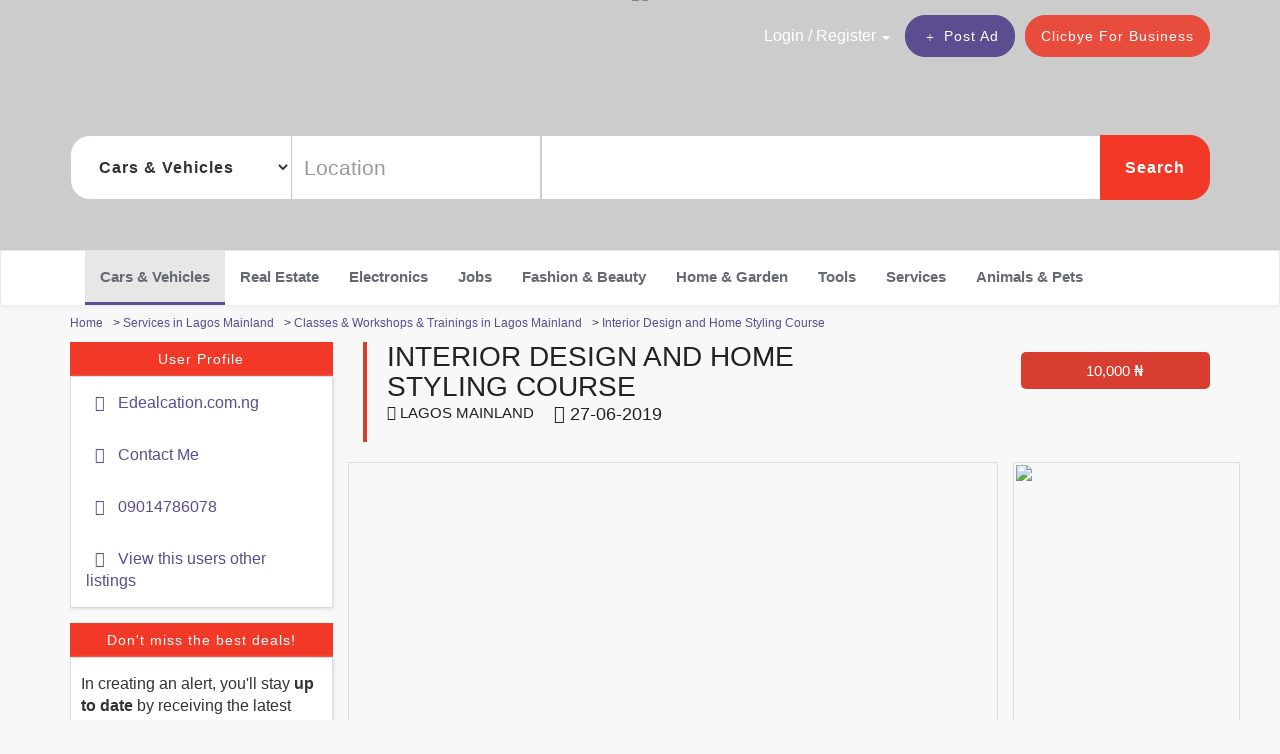

--- FILE ---
content_type: text/html; charset=UTF-8
request_url: https://ng.clicbye.com/d-classes-workshops-trainings-in-lagos-mainland/interior-design-and-home-styling-course/46703
body_size: 45260
content:
<!DOCTYPE html>
<html lang="en-ng" prefix="fb: http://www.facebook.com/2008/fbml" >
    <head>
        <meta charset="utf-8">
        <meta http-equiv="X-UA-Compatible" content="IE=edge">
        <meta name="viewport" content="width=device-width, initial-scale=1">
        <!-- The above 3 meta tags *must* come first in the head; any other head content must come *after* these tags -->
        <meta name="google-signin-client_id" content="1024018614679-ivv6dcp2ar7bj8js7nim7udbkj2v8b7e.apps.googleusercontent.com">
        <title>Interior Design and Home Styling Course | Lagos Mainland | Edealcation.com.ng - Clicbye.com</title><meta name="description" content="Create the perfect home with an online course in Interior Design and Home Styling from International Open Academy More Info: https://edealcation.com.ng/product/interior-design-and-home-styling-course/&#8230;"/><meta name="keywords" content="Interior Design and Home Styling Course"/><link rel="canonical" href="https://ng.clicbye.com/d-classes-workshops-trainings-in-lagos-mainland/interior-design-and-home-styling-course/46703"/> 
        <link rel="manifest" href="/manifest.json">
        <link rel="shortcut icon" type="image/x-icon" href="/assets/images/favicon.ico"/>
        <link rel="preload" href="/assets/fonts/QuicksandV7/quicksand.woff2" as="font" type="font/woff2" crossorigin="anonymous">
        <link rel="preload" href="/assets/fonts/QuicksandV7/quicksand-bold.woff2" as="font" type="font/woff2" crossorigin="anonymous">
        <link rel="preload" href="/assets/fonts/FontAwesome/fontawesome-webfont.woff2?v=4.7.0" as="font" type="font/woff2" crossorigin="anonymous">
        <link rel="preload" href="/assets/fonts/glyphicons/glyphicons-halflings-regular.woff2" as="font" type="font/woff2" crossorigin="anonymous">
        <link rel="preload" href="/assets/fonts/slick/slick.woff" as="font" type="font/woff" crossorigin="anonymous">
        <link rel="preload" href="/assets/images/webp/placeholder-image.png.webp" as="image" type="image/webp">
        <link rel="preload" href="/assets/images/webp/products-banner.jpg.webp" as="image" type="image/webp"  media="(min-width: 768px)">
                    <!-- Facebook Pixel Code -->
            <script>
                !function(f,b,e,v,n,t,s)
                {if(f.fbq)return;n=f.fbq=function(){n.callMethod?
                n.callMethod.apply(n,arguments):n.queue.push(arguments)};
                if(!f._fbq)f._fbq=n;n.push=n;n.loaded=!0;n.version='2.0';
                n.queue=[];t=b.createElement(e);t.async=!0;
                t.src=v;s=b.getElementsByTagName(e)[0];
                s.parentNode.insertBefore(t,s)}(window,document,'script',
                'https://connect.facebook.net/en_US/fbevents.js');
                fbq('init', '260664164477180'); 
                fbq('track', 'PageView');
            </script>
            <noscript>
                <img height="1" width="1" 
                src="https://www.facebook.com/tr?id=260664164477180&ev=PageView
                &noscript=1"/>
            </noscript>
            <!-- End Facebook Pixel Code -->
            <!-- Google Tag Manager -->
            <script>
                (function(w,d,s,l,i){w[l]=w[l]||[];w[l].push({'gtm.start':
                new Date().getTime(),event:'gtm.js'});var f=d.getElementsByTagName(s)[0],
                j=d.createElement(s),dl=l!='dataLayer'?'&l='+l:'';j.async=true;j.src=
                'https://www.googletagmanager.com/gtm.js?id='+i+dl+ '&gtm_auth=w3MOPnXheKreb78xiZFqbQ&gtm_preview=env-2&gtm_cookies_win=x';f.parentNode.insertBefore(j,f);
                })(window,document,'script','dataLayer','GTM-56J9HR6');
            </script>
            <!-- End Google Tag Manager -->
                <style>
             /*!
 * Bootstrap v3.4.0 (https://getbootstrap.com/)
 * Copyright 2011-2018 Twitter, Inc.
 * Licensed under MIT (https://github.com/twbs/bootstrap/blob/master/LICENSE)
 *//*! normalize.css v3.0.3 | MIT License | github.com/necolas/normalize.css */.label,sub,sup{vertical-align:baseline}hr,img{border:0}body,figure{margin:0}.btn-group>.btn-group,.btn-toolbar .btn,.btn-toolbar .btn-group,.btn-toolbar .input-group,.col-xs-1,.col-xs-10,.col-xs-11,.col-xs-12,.col-xs-2,.col-xs-3,.col-xs-4,.col-xs-5,.col-xs-6,.col-xs-7,.col-xs-8,.col-xs-9,.dropdown-menu{float:left}.navbar-fixed-bottom .navbar-collapse,.navbar-fixed-top .navbar-collapse,.pre-scrollable{max-height:340px}html{font-family:sans-serif;-ms-text-size-adjust:100%;-webkit-text-size-adjust:100%}article,aside,details,figcaption,figure,footer,header,hgroup,main,menu,nav,section,summary{display:block}audio,canvas,progress,video{display:inline-block;vertical-align:baseline}audio:not([controls]){display:none;height:0}[hidden],template{display:none}a{background-color:transparent}a:active,a:hover{outline:0}abbr[title]{border-bottom:none;-webkit-text-decoration:underline dotted;-moz-text-decoration:underline dotted;text-decoration:underline dotted}b,optgroup,strong{font-weight:700}dfn{font-style:italic}h1{margin:.67em 0}mark{background:#ff0;color:#000}sub,sup{font-size:75%;line-height:0;position:relative}sup{top:-.5em}sub{bottom:-.25em}img{vertical-align:middle}svg:not(:root){overflow:hidden}hr{-webkit-box-sizing:content-box;-moz-box-sizing:content-box;box-sizing:content-box;height:0}pre,textarea{overflow:auto}code,kbd,pre,samp{font-size:1em}button,input,optgroup,select,textarea{color:inherit;font:inherit;margin:0}.glyphicon,address{font-style:normal}button{overflow:visible}button,select{text-transform:none}button,html input[type=button],input[type=reset],input[type=submit]{-webkit-appearance:button;cursor:pointer}button[disabled],html input[disabled]{cursor:default}button::-moz-focus-inner,input::-moz-focus-inner{border:0;padding:0}input[type=checkbox],input[type=radio]{-webkit-box-sizing:border-box;-moz-box-sizing:border-box;box-sizing:border-box;padding:0}input[type=number]::-webkit-inner-spin-button,input[type=number]::-webkit-outer-spin-button{height:auto}input[type=search]::-webkit-search-cancel-button,input[type=search]::-webkit-search-decoration{-webkit-appearance:none}table{border-collapse:collapse;border-spacing:0}td,th{padding:0}/*! Source: https://github.com/h5bp/html5-boilerplate/blob/master/src/css/main.css */@media print{blockquote,img,pre,tr{page-break-inside:avoid}*,:after,:before{color:#000!important;text-shadow:none!important;background:0 0!important;-webkit-box-shadow:none!important;box-shadow:none!important}a,a:visited{text-decoration:underline}a[href]:after{content:" (" attr(href) ")"}abbr[title]:after{content:" (" attr(title) ")"}a[href^="javascript:"]:after,a[href^="#"]:after{content:""}blockquote,pre{border:1px solid #999}thead{display:table-header-group}img{max-width:100%!important}h2,h3,p{orphans:3;widows:3}h2,h3{page-break-after:avoid}.navbar{display:none}.btn>.caret,.dropup>.btn>.caret{border-top-color:#000!important}.label{border:1px solid #000}.table{border-collapse:collapse!important}.table td,.table th{background-color:#fff!important}.table-bordered td,.table-bordered th{border:1px solid #ddd!important}}.img-thumbnail,body{background-color:#fff}@font-face{font-family:'Glyphicons Halflings';font-display:block;src:url(/assets/fonts/glyphicons/glyphicons-halflings-regular.eot);src:url(/assets/fonts/glyphicons/glyphicons-halflings-regular.eot?#iefix) format('embedded-opentype'),url(/assets/fonts/glyphicons/glyphicons-halflings-regular.woff2) format('woff2'),url(/assets/fonts/glyphicons/glyphicons-halflings-regular.woff) format('woff'),url(/assets/fonts/glyphicons/glyphicons-halflings-regular.ttf) format('truetype'),url(/assets/fonts/glyphicons/glyphicons-halflings-regular.svg#glyphicons_halflingsregular) format('svg')}.glyphicon{position:relative;top:1px;display:inline-block;font-family:"Glyphicons Halflings";font-weight:400;line-height:1;-webkit-font-smoothing:antialiased;-moz-osx-font-smoothing:grayscale}.glyphicon-asterisk:before{content:"\002a"}.glyphicon-plus:before{content:"\002b"}.glyphicon-eur:before,.glyphicon-euro:before{content:"\20ac"}.glyphicon-minus:before{content:"\2212"}.glyphicon-cloud:before{content:"\2601"}.glyphicon-envelope:before{content:"\2709"}.glyphicon-pencil:before{content:"\270f"}.glyphicon-glass:before{content:"\e001"}.glyphicon-music:before{content:"\e002"}.glyphicon-search:before{content:"\e003"}.glyphicon-heart:before{content:"\e005"}.glyphicon-star:before{content:"\e006"}.glyphicon-star-empty:before{content:"\e007"}.glyphicon-user:before{content:"\e008"}.glyphicon-film:before{content:"\e009"}.glyphicon-th-large:before{content:"\e010"}.glyphicon-th:before{content:"\e011"}.glyphicon-th-list:before{content:"\e012"}.glyphicon-ok:before{content:"\e013"}.glyphicon-remove:before{content:"\e014"}.glyphicon-zoom-in:before{content:"\e015"}.glyphicon-zoom-out:before{content:"\e016"}.glyphicon-off:before{content:"\e017"}.glyphicon-signal:before{content:"\e018"}.glyphicon-cog:before{content:"\e019"}.glyphicon-trash:before{content:"\e020"}.glyphicon-home:before{content:"\e021"}.glyphicon-file:before{content:"\e022"}.glyphicon-time:before{content:"\e023"}.glyphicon-road:before{content:"\e024"}.glyphicon-download-alt:before{content:"\e025"}.glyphicon-download:before{content:"\e026"}.glyphicon-upload:before{content:"\e027"}.glyphicon-inbox:before{content:"\e028"}.glyphicon-play-circle:before{content:"\e029"}.glyphicon-repeat:before{content:"\e030"}.glyphicon-refresh:before{content:"\e031"}.glyphicon-list-alt:before{content:"\e032"}.glyphicon-lock:before{content:"\e033"}.glyphicon-flag:before{content:"\e034"}.glyphicon-headphones:before{content:"\e035"}.glyphicon-volume-off:before{content:"\e036"}.glyphicon-volume-down:before{content:"\e037"}.glyphicon-volume-up:before{content:"\e038"}.glyphicon-qrcode:before{content:"\e039"}.glyphicon-barcode:before{content:"\e040"}.glyphicon-tag:before{content:"\e041"}.glyphicon-tags:before{content:"\e042"}.glyphicon-book:before{content:"\e043"}.glyphicon-bookmark:before{content:"\e044"}.glyphicon-print:before{content:"\e045"}.glyphicon-camera:before{content:"\e046"}.glyphicon-font:before{content:"\e047"}.glyphicon-bold:before{content:"\e048"}.glyphicon-italic:before{content:"\e049"}.glyphicon-text-height:before{content:"\e050"}.glyphicon-text-width:before{content:"\e051"}.glyphicon-align-left:before{content:"\e052"}.glyphicon-align-center:before{content:"\e053"}.glyphicon-align-right:before{content:"\e054"}.glyphicon-align-justify:before{content:"\e055"}.glyphicon-list:before{content:"\e056"}.glyphicon-indent-left:before{content:"\e057"}.glyphicon-indent-right:before{content:"\e058"}.glyphicon-facetime-video:before{content:"\e059"}.glyphicon-picture:before{content:"\e060"}.glyphicon-map-marker:before{content:"\e062"}.glyphicon-adjust:before{content:"\e063"}.glyphicon-tint:before{content:"\e064"}.glyphicon-edit:before{content:"\e065"}.glyphicon-share:before{content:"\e066"}.glyphicon-check:before{content:"\e067"}.glyphicon-move:before{content:"\e068"}.glyphicon-step-backward:before{content:"\e069"}.glyphicon-fast-backward:before{content:"\e070"}.glyphicon-backward:before{content:"\e071"}.glyphicon-play:before{content:"\e072"}.glyphicon-pause:before{content:"\e073"}.glyphicon-stop:before{content:"\e074"}.glyphicon-forward:before{content:"\e075"}.glyphicon-fast-forward:before{content:"\e076"}.glyphicon-step-forward:before{content:"\e077"}.glyphicon-eject:before{content:"\e078"}.glyphicon-chevron-left:before{content:"\e079"}.glyphicon-chevron-right:before{content:"\e080"}.glyphicon-plus-sign:before{content:"\e081"}.glyphicon-minus-sign:before{content:"\e082"}.glyphicon-remove-sign:before{content:"\e083"}.glyphicon-ok-sign:before{content:"\e084"}.glyphicon-question-sign:before{content:"\e085"}.glyphicon-info-sign:before{content:"\e086"}.glyphicon-screenshot:before{content:"\e087"}.glyphicon-remove-circle:before{content:"\e088"}.glyphicon-ok-circle:before{content:"\e089"}.glyphicon-ban-circle:before{content:"\e090"}.glyphicon-arrow-left:before{content:"\e091"}.glyphicon-arrow-right:before{content:"\e092"}.glyphicon-arrow-up:before{content:"\e093"}.glyphicon-arrow-down:before{content:"\e094"}.glyphicon-share-alt:before{content:"\e095"}.glyphicon-resize-full:before{content:"\e096"}.glyphicon-resize-small:before{content:"\e097"}.glyphicon-exclamation-sign:before{content:"\e101"}.glyphicon-gift:before{content:"\e102"}.glyphicon-leaf:before{content:"\e103"}.glyphicon-fire:before{content:"\e104"}.glyphicon-eye-open:before{content:"\e105"}.glyphicon-eye-close:before{content:"\e106"}.glyphicon-warning-sign:before{content:"\e107"}.glyphicon-plane:before{content:"\e108"}.glyphicon-calendar:before{content:"\e109"}.glyphicon-random:before{content:"\e110"}.glyphicon-comment:before{content:"\e111"}.glyphicon-magnet:before{content:"\e112"}.glyphicon-chevron-up:before{content:"\e113"}.glyphicon-chevron-down:before{content:"\e114"}.glyphicon-retweet:before{content:"\e115"}.glyphicon-shopping-cart:before{content:"\e116"}.glyphicon-folder-close:before{content:"\e117"}.glyphicon-folder-open:before{content:"\e118"}.glyphicon-resize-vertical:before{content:"\e119"}.glyphicon-resize-horizontal:before{content:"\e120"}.glyphicon-hdd:before{content:"\e121"}.glyphicon-bullhorn:before{content:"\e122"}.glyphicon-bell:before{content:"\e123"}.glyphicon-certificate:before{content:"\e124"}.glyphicon-thumbs-up:before{content:"\e125"}.glyphicon-thumbs-down:before{content:"\e126"}.glyphicon-hand-right:before{content:"\e127"}.glyphicon-hand-left:before{content:"\e128"}.glyphicon-hand-up:before{content:"\e129"}.glyphicon-hand-down:before{content:"\e130"}.glyphicon-circle-arrow-right:before{content:"\e131"}.glyphicon-circle-arrow-left:before{content:"\e132"}.glyphicon-circle-arrow-up:before{content:"\e133"}.glyphicon-circle-arrow-down:before{content:"\e134"}.glyphicon-globe:before{content:"\e135"}.glyphicon-wrench:before{content:"\e136"}.glyphicon-tasks:before{content:"\e137"}.glyphicon-filter:before{content:"\e138"}.glyphicon-briefcase:before{content:"\e139"}.glyphicon-fullscreen:before{content:"\e140"}.glyphicon-dashboard:before{content:"\e141"}.glyphicon-paperclip:before{content:"\e142"}.glyphicon-heart-empty:before{content:"\e143"}.glyphicon-link:before{content:"\e144"}.glyphicon-phone:before{content:"\e145"}.glyphicon-pushpin:before{content:"\e146"}.glyphicon-usd:before{content:"\e148"}.glyphicon-gbp:before{content:"\e149"}.glyphicon-sort:before{content:"\e150"}.glyphicon-sort-by-alphabet:before{content:"\e151"}.glyphicon-sort-by-alphabet-alt:before{content:"\e152"}.glyphicon-sort-by-order:before{content:"\e153"}.glyphicon-sort-by-order-alt:before{content:"\e154"}.glyphicon-sort-by-attributes:before{content:"\e155"}.glyphicon-sort-by-attributes-alt:before{content:"\e156"}.glyphicon-unchecked:before{content:"\e157"}.glyphicon-expand:before{content:"\e158"}.glyphicon-collapse-down:before{content:"\e159"}.glyphicon-collapse-up:before{content:"\e160"}.glyphicon-log-in:before{content:"\e161"}.glyphicon-flash:before{content:"\e162"}.glyphicon-log-out:before{content:"\e163"}.glyphicon-new-window:before{content:"\e164"}.glyphicon-record:before{content:"\e165"}.glyphicon-save:before{content:"\e166"}.glyphicon-open:before{content:"\e167"}.glyphicon-saved:before{content:"\e168"}.glyphicon-import:before{content:"\e169"}.glyphicon-export:before{content:"\e170"}.glyphicon-send:before{content:"\e171"}.glyphicon-floppy-disk:before{content:"\e172"}.glyphicon-floppy-saved:before{content:"\e173"}.glyphicon-floppy-remove:before{content:"\e174"}.glyphicon-floppy-save:before{content:"\e175"}.glyphicon-floppy-open:before{content:"\e176"}.glyphicon-credit-card:before{content:"\e177"}.glyphicon-transfer:before{content:"\e178"}.glyphicon-cutlery:before{content:"\e179"}.glyphicon-header:before{content:"\e180"}.glyphicon-compressed:before{content:"\e181"}.glyphicon-earphone:before{content:"\e182"}.glyphicon-phone-alt:before{content:"\e183"}.glyphicon-tower:before{content:"\e184"}.glyphicon-stats:before{content:"\e185"}.glyphicon-sd-video:before{content:"\e186"}.glyphicon-hd-video:before{content:"\e187"}.glyphicon-subtitles:before{content:"\e188"}.glyphicon-sound-stereo:before{content:"\e189"}.glyphicon-sound-dolby:before{content:"\e190"}.glyphicon-sound-5-1:before{content:"\e191"}.glyphicon-sound-6-1:before{content:"\e192"}.glyphicon-sound-7-1:before{content:"\e193"}.glyphicon-copyright-mark:before{content:"\e194"}.glyphicon-registration-mark:before{content:"\e195"}.glyphicon-cloud-download:before{content:"\e197"}.glyphicon-cloud-upload:before{content:"\e198"}.glyphicon-tree-conifer:before{content:"\e199"}.glyphicon-tree-deciduous:before{content:"\e200"}.glyphicon-cd:before{content:"\e201"}.glyphicon-save-file:before{content:"\e202"}.glyphicon-open-file:before{content:"\e203"}.glyphicon-level-up:before{content:"\e204"}.glyphicon-copy:before{content:"\e205"}.glyphicon-paste:before{content:"\e206"}.glyphicon-alert:before{content:"\e209"}.glyphicon-equalizer:before{content:"\e210"}.glyphicon-king:before{content:"\e211"}.glyphicon-queen:before{content:"\e212"}.glyphicon-pawn:before{content:"\e213"}.glyphicon-bishop:before{content:"\e214"}.glyphicon-knight:before{content:"\e215"}.glyphicon-baby-formula:before{content:"\e216"}.glyphicon-tent:before{content:"\26fa"}.glyphicon-blackboard:before{content:"\e218"}.glyphicon-bed:before{content:"\e219"}.glyphicon-apple:before{content:"\f8ff"}.glyphicon-erase:before{content:"\e221"}.glyphicon-hourglass:before{content:"\231b"}.glyphicon-lamp:before{content:"\e223"}.glyphicon-duplicate:before{content:"\e224"}.glyphicon-piggy-bank:before{content:"\e225"}.glyphicon-scissors:before{content:"\e226"}.glyphicon-bitcoin:before,.glyphicon-btc:before,.glyphicon-xbt:before{content:"\e227"}.glyphicon-jpy:before,.glyphicon-yen:before{content:"\00a5"}.glyphicon-rub:before,.glyphicon-ruble:before{content:"\20bd"}.glyphicon-scale:before{content:"\e230"}.glyphicon-ice-lolly:before{content:"\e231"}.glyphicon-ice-lolly-tasted:before{content:"\e232"}.glyphicon-education:before{content:"\e233"}.glyphicon-option-horizontal:before{content:"\e234"}.glyphicon-option-vertical:before{content:"\e235"}.glyphicon-menu-hamburger:before{content:"\e236"}.glyphicon-modal-window:before{content:"\e237"}.glyphicon-oil:before{content:"\e238"}.glyphicon-grain:before{content:"\e239"}.glyphicon-sunglasses:before{content:"\e240"}.glyphicon-text-size:before{content:"\e241"}.glyphicon-text-color:before{content:"\e242"}.glyphicon-text-background:before{content:"\e243"}.glyphicon-object-align-top:before{content:"\e244"}.glyphicon-object-align-bottom:before{content:"\e245"}.glyphicon-object-align-horizontal:before{content:"\e246"}.glyphicon-object-align-left:before{content:"\e247"}.glyphicon-object-align-vertical:before{content:"\e248"}.glyphicon-object-align-right:before{content:"\e249"}.glyphicon-triangle-right:before{content:"\e250"}.glyphicon-triangle-left:before{content:"\e251"}.glyphicon-triangle-bottom:before{content:"\e252"}.glyphicon-triangle-top:before{content:"\e253"}.glyphicon-console:before{content:"\e254"}.glyphicon-superscript:before{content:"\e255"}.glyphicon-subscript:before{content:"\e256"}.glyphicon-menu-left:before{content:"\e257"}.glyphicon-menu-right:before{content:"\e258"}.glyphicon-menu-down:before{content:"\e259"}.glyphicon-menu-up:before{content:"\e260"}*,:after,:before{-webkit-box-sizing:border-box;-moz-box-sizing:border-box;box-sizing:border-box}html{font-size:10px;-webkit-tap-highlight-color:transparent}body{font-family:"Helvetica Neue",Helvetica,Arial,sans-serif;font-size:14px;line-height:1.42857143;color:#333}button,input,select,textarea{font-family:inherit;font-size:inherit;line-height:inherit}a{color:#337ab7;text-decoration:none}a:focus,a:hover{color:#23527c;text-decoration:underline}a:focus{outline:-webkit-focus-ring-color auto 5px;outline-offset:-2px}.carousel-inner>.item>a>img,.carousel-inner>.item>img,.img-responsive,.thumbnail a>img,.thumbnail>img{display:block;max-width:100%;height:auto}.img-rounded{border-radius:6px}.img-thumbnail{padding:4px;line-height:1.42857143;border:1px solid #ddd;border-radius:4px;-webkit-transition:all .2s ease-in-out;-o-transition:all .2s ease-in-out;transition:all .2s ease-in-out;display:inline-block;max-width:100%;height:auto}.img-circle{border-radius:50%}hr{margin-top:20px;margin-bottom:20px;border-top:1px solid #eee}.sr-only{position:absolute;width:1px;height:1px;padding:0;margin:-1px;overflow:hidden;clip:rect(0,0,0,0);border:0}.sr-only-focusable:active,.sr-only-focusable:focus{position:static;width:auto;height:auto;margin:0;overflow:visible;clip:auto}[role=button]{cursor:pointer}.h1,.h2,.h3,.h4,.h5,.h6,h1,h2,h3,h4,h5,h6{font-family:inherit;font-weight:500;line-height:1.1;color:inherit}.h1 .small,.h1 small,.h2 .small,.h2 small,.h3 .small,.h3 small,.h4 .small,.h4 small,.h5 .small,.h5 small,.h6 .small,.h6 small,h1 .small,h1 small,h2 .small,h2 small,h3 .small,h3 small,h4 .small,h4 small,h5 .small,h5 small,h6 .small,h6 small{font-weight:400;line-height:1;color:#777}.h1,.h2,.h3,h1,h2,h3{margin-top:20px;margin-bottom:10px}.h1 .small,.h1 small,.h2 .small,.h2 small,.h3 .small,.h3 small,h1 .small,h1 small,h2 .small,h2 small,h3 .small,h3 small{font-size:65%}.h4,.h5,.h6,h4,h5,h6{margin-top:10px;margin-bottom:10px}.h4 .small,.h4 small,.h5 .small,.h5 small,.h6 .small,.h6 small,h4 .small,h4 small,h5 .small,h5 small,h6 .small,h6 small{font-size:75%}.h1,h1{font-size:36px}.h2,h2{font-size:30px}.h3,h3{font-size:24px}.h4,h4{font-size:18px}.h5,h5{font-size:14px}.h6,h6{font-size:12px}p{margin:0 0 10px}.lead{margin-bottom:20px;font-size:16px;font-weight:300;line-height:1.4}dt,kbd kbd,label{font-weight:700}address,blockquote .small,blockquote footer,blockquote small,dd,dt,pre{line-height:1.42857143}@media (min-width:768px){.lead{font-size:21px}}.small,small{font-size:85%}.mark,mark{padding:.2em;background-color:#fcf8e3}.list-inline,.list-unstyled{padding-left:0;list-style:none}.text-left{text-align:left}.text-right{text-align:right}.text-center{text-align:center}.text-justify{text-align:justify}.text-nowrap{white-space:nowrap}.text-lowercase{text-transform:lowercase}.text-uppercase{text-transform:uppercase}.text-capitalize{text-transform:capitalize}.text-muted{color:#777}.text-primary{color:#337ab7}a.text-primary:focus,a.text-primary:hover{color:#286090}.text-success{color:#3c763d}a.text-success:focus,a.text-success:hover{color:#2b542c}.text-info{color:#31708f}a.text-info:focus,a.text-info:hover{color:#245269}.text-warning{color:#8a6d3b}a.text-warning:focus,a.text-warning:hover{color:#66512c}.text-danger{color:#a94442}a.text-danger:focus,a.text-danger:hover{color:#843534}.bg-primary{color:#fff;background-color:#337ab7}a.bg-primary:focus,a.bg-primary:hover{background-color:#286090}.bg-success{background-color:#dff0d8}a.bg-success:focus,a.bg-success:hover{background-color:#c1e2b3}.bg-info{background-color:#d9edf7}a.bg-info:focus,a.bg-info:hover{background-color:#afd9ee}.bg-warning{background-color:#fcf8e3}a.bg-warning:focus,a.bg-warning:hover{background-color:#f7ecb5}.bg-danger{background-color:#f2dede}a.bg-danger:focus,a.bg-danger:hover{background-color:#e4b9b9}pre code,table{background-color:transparent}.page-header{padding-bottom:9px;margin:40px 0 20px;border-bottom:1px solid #eee}dl,ol,ul{margin-top:0}blockquote ol:last-child,blockquote p:last-child,blockquote ul:last-child,ol ol,ol ul,ul ol,ul ul{margin-bottom:0}address,dl{margin-bottom:20px}ol,ul{margin-bottom:10px}.list-inline{margin-left:-5px}.list-inline>li{display:inline-block;padding-right:5px;padding-left:5px}dd{margin-left:0}@media (min-width:768px){.dl-horizontal dt{float:left;width:160px;clear:left;text-align:right;overflow:hidden;text-overflow:ellipsis;white-space:nowrap}.dl-horizontal dd{margin-left:180px}.container{width:750px}}abbr[data-original-title],abbr[title]{cursor:help}.checkbox.disabled label,.form-control[disabled],.radio.disabled label,fieldset[disabled] .checkbox label,fieldset[disabled] .form-control,fieldset[disabled] .radio label,fieldset[disabled] input[type=checkbox],fieldset[disabled] input[type=radio],input[type=checkbox].disabled,input[type=checkbox][disabled],input[type=radio].disabled,input[type=radio][disabled]{cursor:not-allowed}.initialism{font-size:90%;text-transform:uppercase}blockquote{padding:10px 20px;margin:0 0 20px;font-size:17.5px;border-left:5px solid #eee}blockquote .small,blockquote footer,blockquote small{display:block;font-size:80%;color:#777}legend,pre{display:block;color:#333}blockquote .small:before,blockquote footer:before,blockquote small:before{content:"\2014 \00A0"}.blockquote-reverse .small:before,.blockquote-reverse footer:before,.blockquote-reverse small:before,.popover>.arrow:after,blockquote.pull-right .small:before,blockquote.pull-right footer:before,blockquote.pull-right small:before{content:""}.blockquote-reverse,blockquote.pull-right{padding-right:15px;padding-left:0;text-align:right;border-right:5px solid #eee;border-left:0}code,kbd{padding:2px 4px;font-size:90%}caption,th{text-align:left}.blockquote-reverse .small:after,.blockquote-reverse footer:after,.blockquote-reverse small:after,blockquote.pull-right .small:after,blockquote.pull-right footer:after,blockquote.pull-right small:after{content:"\00A0 \2014"}code,kbd,pre,samp{font-family:Menlo,Monaco,Consolas,"Courier New",monospace}code{color:#c7254e;background-color:#f9f2f4;border-radius:4px}kbd{color:#fff;background-color:#333;border-radius:3px;-webkit-box-shadow:inset 0 -1px 0 rgba(0,0,0,.25);box-shadow:inset 0 -1px 0 rgba(0,0,0,.25)}kbd kbd{padding:0;font-size:100%;-webkit-box-shadow:none;box-shadow:none}pre{padding:9.5px;margin:0 0 10px;font-size:13px;word-break:break-all;word-wrap:break-word;background-color:#f5f5f5;border:1px solid #ccc;border-radius:4px}pre code{padding:0;font-size:inherit;color:inherit;white-space:pre-wrap;border-radius:0}.container,.container-fluid{padding-right:15px;padding-left:15px;margin-right:auto;margin-left:auto}.pre-scrollable{overflow-y:scroll}@media (min-width:992px){.container{width:970px}}@media (min-width:1200px){.container{width:1170px}}.row{margin-right:-15px;margin-left:-15px}.row-no-gutters{margin-right:0;margin-left:0}.row-no-gutters [class*=col-]{padding-right:0;padding-left:0}.col-lg-1,.col-lg-10,.col-lg-11,.col-lg-12,.col-lg-2,.col-lg-3,.col-lg-4,.col-lg-5,.col-lg-6,.col-lg-7,.col-lg-8,.col-lg-9,.col-md-1,.col-md-10,.col-md-11,.col-md-12,.col-md-2,.col-md-3,.col-md-4,.col-md-5,.col-md-6,.col-md-7,.col-md-8,.col-md-9,.col-sm-1,.col-sm-10,.col-sm-11,.col-sm-12,.col-sm-2,.col-sm-3,.col-sm-4,.col-sm-5,.col-sm-6,.col-sm-7,.col-sm-8,.col-sm-9,.col-xs-1,.col-xs-10,.col-xs-11,.col-xs-12,.col-xs-2,.col-xs-3,.col-xs-4,.col-xs-5,.col-xs-6,.col-xs-7,.col-xs-8,.col-xs-9{position:relative;min-height:1px;padding-right:15px;padding-left:15px}.col-xs-12{width:100%}.col-xs-11{width:91.66666667%}.col-xs-10{width:83.33333333%}.col-xs-9{width:75%}.col-xs-8{width:66.66666667%}.col-xs-7{width:58.33333333%}.col-xs-6{width:50%}.col-xs-5{width:41.66666667%}.col-xs-4{width:33.33333333%}.col-xs-3{width:25%}.col-xs-2{width:16.66666667%}.col-xs-1{width:8.33333333%}.col-xs-pull-12{right:100%}.col-xs-pull-11{right:91.66666667%}.col-xs-pull-10{right:83.33333333%}.col-xs-pull-9{right:75%}.col-xs-pull-8{right:66.66666667%}.col-xs-pull-7{right:58.33333333%}.col-xs-pull-6{right:50%}.col-xs-pull-5{right:41.66666667%}.col-xs-pull-4{right:33.33333333%}.col-xs-pull-3{right:25%}.col-xs-pull-2{right:16.66666667%}.col-xs-pull-1{right:8.33333333%}.col-xs-pull-0{right:auto}.col-xs-push-12{left:100%}.col-xs-push-11{left:91.66666667%}.col-xs-push-10{left:83.33333333%}.col-xs-push-9{left:75%}.col-xs-push-8{left:66.66666667%}.col-xs-push-7{left:58.33333333%}.col-xs-push-6{left:50%}.col-xs-push-5{left:41.66666667%}.col-xs-push-4{left:33.33333333%}.col-xs-push-3{left:25%}.col-xs-push-2{left:16.66666667%}.col-xs-push-1{left:8.33333333%}.col-xs-push-0{left:auto}.col-xs-offset-12{margin-left:100%}.col-xs-offset-11{margin-left:91.66666667%}.col-xs-offset-10{margin-left:83.33333333%}.col-xs-offset-9{margin-left:75%}.col-xs-offset-8{margin-left:66.66666667%}.col-xs-offset-7{margin-left:58.33333333%}.col-xs-offset-6{margin-left:50%}.col-xs-offset-5{margin-left:41.66666667%}.col-xs-offset-4{margin-left:33.33333333%}.col-xs-offset-3{margin-left:25%}.col-xs-offset-2{margin-left:16.66666667%}.col-xs-offset-1{margin-left:8.33333333%}.col-xs-offset-0{margin-left:0}@media (min-width:768px){.col-sm-1,.col-sm-10,.col-sm-11,.col-sm-12,.col-sm-2,.col-sm-3,.col-sm-4,.col-sm-5,.col-sm-6,.col-sm-7,.col-sm-8,.col-sm-9{float:left}.col-sm-12{width:100%}.col-sm-11{width:91.66666667%}.col-sm-10{width:83.33333333%}.col-sm-9{width:75%}.col-sm-8{width:66.66666667%}.col-sm-7{width:58.33333333%}.col-sm-6{width:50%}.col-sm-5{width:41.66666667%}.col-sm-4{width:33.33333333%}.col-sm-3{width:25%}.col-sm-2{width:16.66666667%}.col-sm-1{width:8.33333333%}.col-sm-pull-12{right:100%}.col-sm-pull-11{right:91.66666667%}.col-sm-pull-10{right:83.33333333%}.col-sm-pull-9{right:75%}.col-sm-pull-8{right:66.66666667%}.col-sm-pull-7{right:58.33333333%}.col-sm-pull-6{right:50%}.col-sm-pull-5{right:41.66666667%}.col-sm-pull-4{right:33.33333333%}.col-sm-pull-3{right:25%}.col-sm-pull-2{right:16.66666667%}.col-sm-pull-1{right:8.33333333%}.col-sm-pull-0{right:auto}.col-sm-push-12{left:100%}.col-sm-push-11{left:91.66666667%}.col-sm-push-10{left:83.33333333%}.col-sm-push-9{left:75%}.col-sm-push-8{left:66.66666667%}.col-sm-push-7{left:58.33333333%}.col-sm-push-6{left:50%}.col-sm-push-5{left:41.66666667%}.col-sm-push-4{left:33.33333333%}.col-sm-push-3{left:25%}.col-sm-push-2{left:16.66666667%}.col-sm-push-1{left:8.33333333%}.col-sm-push-0{left:auto}.col-sm-offset-12{margin-left:100%}.col-sm-offset-11{margin-left:91.66666667%}.col-sm-offset-10{margin-left:83.33333333%}.col-sm-offset-9{margin-left:75%}.col-sm-offset-8{margin-left:66.66666667%}.col-sm-offset-7{margin-left:58.33333333%}.col-sm-offset-6{margin-left:50%}.col-sm-offset-5{margin-left:41.66666667%}.col-sm-offset-4{margin-left:33.33333333%}.col-sm-offset-3{margin-left:25%}.col-sm-offset-2{margin-left:16.66666667%}.col-sm-offset-1{margin-left:8.33333333%}.col-sm-offset-0{margin-left:0}}@media (min-width:992px){.col-md-1,.col-md-10,.col-md-11,.col-md-12,.col-md-2,.col-md-3,.col-md-4,.col-md-5,.col-md-6,.col-md-7,.col-md-8,.col-md-9{float:left}.col-md-12{width:100%}.col-md-11{width:91.66666667%}.col-md-10{width:83.33333333%}.col-md-9{width:75%}.col-md-8{width:66.66666667%}.col-md-7{width:58.33333333%}.col-md-6{width:50%}.col-md-5{width:41.66666667%}.col-md-4{width:33.33333333%}.col-md-3{width:25%}.col-md-2{width:16.66666667%}.col-md-1{width:8.33333333%}.col-md-pull-12{right:100%}.col-md-pull-11{right:91.66666667%}.col-md-pull-10{right:83.33333333%}.col-md-pull-9{right:75%}.col-md-pull-8{right:66.66666667%}.col-md-pull-7{right:58.33333333%}.col-md-pull-6{right:50%}.col-md-pull-5{right:41.66666667%}.col-md-pull-4{right:33.33333333%}.col-md-pull-3{right:25%}.col-md-pull-2{right:16.66666667%}.col-md-pull-1{right:8.33333333%}.col-md-pull-0{right:auto}.col-md-push-12{left:100%}.col-md-push-11{left:91.66666667%}.col-md-push-10{left:83.33333333%}.col-md-push-9{left:75%}.col-md-push-8{left:66.66666667%}.col-md-push-7{left:58.33333333%}.col-md-push-6{left:50%}.col-md-push-5{left:41.66666667%}.col-md-push-4{left:33.33333333%}.col-md-push-3{left:25%}.col-md-push-2{left:16.66666667%}.col-md-push-1{left:8.33333333%}.col-md-push-0{left:auto}.col-md-offset-12{margin-left:100%}.col-md-offset-11{margin-left:91.66666667%}.col-md-offset-10{margin-left:83.33333333%}.col-md-offset-9{margin-left:75%}.col-md-offset-8{margin-left:66.66666667%}.col-md-offset-7{margin-left:58.33333333%}.col-md-offset-6{margin-left:50%}.col-md-offset-5{margin-left:41.66666667%}.col-md-offset-4{margin-left:33.33333333%}.col-md-offset-3{margin-left:25%}.col-md-offset-2{margin-left:16.66666667%}.col-md-offset-1{margin-left:8.33333333%}.col-md-offset-0{margin-left:0}}@media (min-width:1200px){.col-lg-1,.col-lg-10,.col-lg-11,.col-lg-12,.col-lg-2,.col-lg-3,.col-lg-4,.col-lg-5,.col-lg-6,.col-lg-7,.col-lg-8,.col-lg-9{float:left}.col-lg-12{width:100%}.col-lg-11{width:91.66666667%}.col-lg-10{width:83.33333333%}.col-lg-9{width:75%}.col-lg-8{width:66.66666667%}.col-lg-7{width:58.33333333%}.col-lg-6{width:50%}.col-lg-5{width:41.66666667%}.col-lg-4{width:33.33333333%}.col-lg-3{width:25%}.col-lg-2{width:16.66666667%}.col-lg-1{width:8.33333333%}.col-lg-pull-12{right:100%}.col-lg-pull-11{right:91.66666667%}.col-lg-pull-10{right:83.33333333%}.col-lg-pull-9{right:75%}.col-lg-pull-8{right:66.66666667%}.col-lg-pull-7{right:58.33333333%}.col-lg-pull-6{right:50%}.col-lg-pull-5{right:41.66666667%}.col-lg-pull-4{right:33.33333333%}.col-lg-pull-3{right:25%}.col-lg-pull-2{right:16.66666667%}.col-lg-pull-1{right:8.33333333%}.col-lg-pull-0{right:auto}.col-lg-push-12{left:100%}.col-lg-push-11{left:91.66666667%}.col-lg-push-10{left:83.33333333%}.col-lg-push-9{left:75%}.col-lg-push-8{left:66.66666667%}.col-lg-push-7{left:58.33333333%}.col-lg-push-6{left:50%}.col-lg-push-5{left:41.66666667%}.col-lg-push-4{left:33.33333333%}.col-lg-push-3{left:25%}.col-lg-push-2{left:16.66666667%}.col-lg-push-1{left:8.33333333%}.col-lg-push-0{left:auto}.col-lg-offset-12{margin-left:100%}.col-lg-offset-11{margin-left:91.66666667%}.col-lg-offset-10{margin-left:83.33333333%}.col-lg-offset-9{margin-left:75%}.col-lg-offset-8{margin-left:66.66666667%}.col-lg-offset-7{margin-left:58.33333333%}.col-lg-offset-6{margin-left:50%}.col-lg-offset-5{margin-left:41.66666667%}.col-lg-offset-4{margin-left:33.33333333%}.col-lg-offset-3{margin-left:25%}.col-lg-offset-2{margin-left:16.66666667%}.col-lg-offset-1{margin-left:8.33333333%}.col-lg-offset-0{margin-left:0}}table col[class*=col-]{position:static;display:table-column;float:none}table td[class*=col-],table th[class*=col-]{position:static;display:table-cell;float:none}caption{padding-top:8px;padding-bottom:8px;color:#777}.table{width:100%;max-width:100%;margin-bottom:20px}.table>tbody>tr>td,.table>tbody>tr>th,.table>tfoot>tr>td,.table>tfoot>tr>th,.table>thead>tr>td,.table>thead>tr>th{padding:8px;line-height:1.42857143;vertical-align:top;border-top:1px solid #ddd}.table>thead>tr>th{vertical-align:bottom;border-bottom:2px solid #ddd}.table>caption+thead>tr:first-child>td,.table>caption+thead>tr:first-child>th,.table>colgroup+thead>tr:first-child>td,.table>colgroup+thead>tr:first-child>th,.table>thead:first-child>tr:first-child>td,.table>thead:first-child>tr:first-child>th{border-top:0}.table>tbody+tbody{border-top:2px solid #ddd}.table .table{background-color:#fff}.table-condensed>tbody>tr>td,.table-condensed>tbody>tr>th,.table-condensed>tfoot>tr>td,.table-condensed>tfoot>tr>th,.table-condensed>thead>tr>td,.table-condensed>thead>tr>th{padding:5px}.table-bordered,.table-bordered>tbody>tr>td,.table-bordered>tbody>tr>th,.table-bordered>tfoot>tr>td,.table-bordered>tfoot>tr>th,.table-bordered>thead>tr>td,.table-bordered>thead>tr>th{border:1px solid #ddd}.table-bordered>thead>tr>td,.table-bordered>thead>tr>th{border-bottom-width:2px}.table-striped>tbody>tr:nth-of-type(odd){background-color:#f9f9f9}.table-hover>tbody>tr:hover,.table>tbody>tr.active>td,.table>tbody>tr.active>th,.table>tbody>tr>td.active,.table>tbody>tr>th.active,.table>tfoot>tr.active>td,.table>tfoot>tr.active>th,.table>tfoot>tr>td.active,.table>tfoot>tr>th.active,.table>thead>tr.active>td,.table>thead>tr.active>th,.table>thead>tr>td.active,.table>thead>tr>th.active{background-color:#f5f5f5}.table-hover>tbody>tr.active:hover>td,.table-hover>tbody>tr.active:hover>th,.table-hover>tbody>tr:hover>.active,.table-hover>tbody>tr>td.active:hover,.table-hover>tbody>tr>th.active:hover{background-color:#e8e8e8}.table>tbody>tr.success>td,.table>tbody>tr.success>th,.table>tbody>tr>td.success,.table>tbody>tr>th.success,.table>tfoot>tr.success>td,.table>tfoot>tr.success>th,.table>tfoot>tr>td.success,.table>tfoot>tr>th.success,.table>thead>tr.success>td,.table>thead>tr.success>th,.table>thead>tr>td.success,.table>thead>tr>th.success{background-color:#dff0d8}.table-hover>tbody>tr.success:hover>td,.table-hover>tbody>tr.success:hover>th,.table-hover>tbody>tr:hover>.success,.table-hover>tbody>tr>td.success:hover,.table-hover>tbody>tr>th.success:hover{background-color:#d0e9c6}.table>tbody>tr.info>td,.table>tbody>tr.info>th,.table>tbody>tr>td.info,.table>tbody>tr>th.info,.table>tfoot>tr.info>td,.table>tfoot>tr.info>th,.table>tfoot>tr>td.info,.table>tfoot>tr>th.info,.table>thead>tr.info>td,.table>thead>tr.info>th,.table>thead>tr>td.info,.table>thead>tr>th.info{background-color:#d9edf7}.table-hover>tbody>tr.info:hover>td,.table-hover>tbody>tr.info:hover>th,.table-hover>tbody>tr:hover>.info,.table-hover>tbody>tr>td.info:hover,.table-hover>tbody>tr>th.info:hover{background-color:#c4e3f3}.table>tbody>tr.warning>td,.table>tbody>tr.warning>th,.table>tbody>tr>td.warning,.table>tbody>tr>th.warning,.table>tfoot>tr.warning>td,.table>tfoot>tr.warning>th,.table>tfoot>tr>td.warning,.table>tfoot>tr>th.warning,.table>thead>tr.warning>td,.table>thead>tr.warning>th,.table>thead>tr>td.warning,.table>thead>tr>th.warning{background-color:#fcf8e3}.table-hover>tbody>tr.warning:hover>td,.table-hover>tbody>tr.warning:hover>th,.table-hover>tbody>tr:hover>.warning,.table-hover>tbody>tr>td.warning:hover,.table-hover>tbody>tr>th.warning:hover{background-color:#faf2cc}.table>tbody>tr.danger>td,.table>tbody>tr.danger>th,.table>tbody>tr>td.danger,.table>tbody>tr>th.danger,.table>tfoot>tr.danger>td,.table>tfoot>tr.danger>th,.table>tfoot>tr>td.danger,.table>tfoot>tr>th.danger,.table>thead>tr.danger>td,.table>thead>tr.danger>th,.table>thead>tr>td.danger,.table>thead>tr>th.danger{background-color:#f2dede}.table-hover>tbody>tr.danger:hover>td,.table-hover>tbody>tr.danger:hover>th,.table-hover>tbody>tr:hover>.danger,.table-hover>tbody>tr>td.danger:hover,.table-hover>tbody>tr>th.danger:hover{background-color:#ebcccc}.table-responsive{min-height:.01%;overflow-x:auto}@media screen and (max-width:767px){.table-responsive{width:100%;margin-bottom:15px;overflow-y:hidden;-ms-overflow-style:-ms-autohiding-scrollbar;border:1px solid #ddd}.table-responsive>.table{margin-bottom:0}.table-responsive>.table>tbody>tr>td,.table-responsive>.table>tbody>tr>th,.table-responsive>.table>tfoot>tr>td,.table-responsive>.table>tfoot>tr>th,.table-responsive>.table>thead>tr>td,.table-responsive>.table>thead>tr>th{white-space:nowrap}.table-responsive>.table-bordered{border:0}.table-responsive>.table-bordered>tbody>tr>td:first-child,.table-responsive>.table-bordered>tbody>tr>th:first-child,.table-responsive>.table-bordered>tfoot>tr>td:first-child,.table-responsive>.table-bordered>tfoot>tr>th:first-child,.table-responsive>.table-bordered>thead>tr>td:first-child,.table-responsive>.table-bordered>thead>tr>th:first-child{border-left:0}.table-responsive>.table-bordered>tbody>tr>td:last-child,.table-responsive>.table-bordered>tbody>tr>th:last-child,.table-responsive>.table-bordered>tfoot>tr>td:last-child,.table-responsive>.table-bordered>tfoot>tr>th:last-child,.table-responsive>.table-bordered>thead>tr>td:last-child,.table-responsive>.table-bordered>thead>tr>th:last-child{border-right:0}.table-responsive>.table-bordered>tbody>tr:last-child>td,.table-responsive>.table-bordered>tbody>tr:last-child>th,.table-responsive>.table-bordered>tfoot>tr:last-child>td,.table-responsive>.table-bordered>tfoot>tr:last-child>th{border-bottom:0}}fieldset,legend{padding:0;border:0}fieldset{min-width:0;margin:0}legend{width:100%;margin-bottom:20px;font-size:21px;line-height:inherit;border-bottom:1px solid #e5e5e5}label{display:inline-block;max-width:100%;margin-bottom:5px}input[type=search]{-webkit-box-sizing:border-box;-moz-box-sizing:border-box;box-sizing:border-box;-webkit-appearance:none;-moz-appearance:none;appearance:none}input[type=checkbox],input[type=radio]{margin:4px 0 0;margin-top:1px\9;line-height:normal}.form-control,output{font-size:14px;line-height:1.42857143;color:#555;display:block}input[type=file]{display:block}input[type=range]{display:block;width:100%}select[multiple],select[size]{height:auto}input[type=file]:focus,input[type=checkbox]:focus,input[type=radio]:focus{outline:-webkit-focus-ring-color auto 5px;outline-offset:-2px}output{padding-top:7px}.form-control{width:100%;height:34px;padding:6px 12px;background-color:#fff;background-image:none;border:1px solid #ccc;border-radius:4px;-webkit-box-shadow:inset 0 1px 1px rgba(0,0,0,.075);box-shadow:inset 0 1px 1px rgba(0,0,0,.075);-o-transition:border-color ease-in-out .15s,box-shadow ease-in-out .15s;-webkit-transition:border-color ease-in-out .15s,-webkit-box-shadow ease-in-out .15s;transition:border-color ease-in-out .15s,-webkit-box-shadow ease-in-out .15s;transition:border-color ease-in-out .15s,box-shadow ease-in-out .15s;transition:border-color ease-in-out .15s,box-shadow ease-in-out .15s,-webkit-box-shadow ease-in-out .15s}.form-control:focus{border-color:#66afe9;outline:0;-webkit-box-shadow:inset 0 1px 1px rgba(0,0,0,.075),0 0 8px rgba(102,175,233,.6);box-shadow:inset 0 1px 1px rgba(0,0,0,.075),0 0 8px rgba(102,175,233,.6)}.form-control::-moz-placeholder{color:#999;opacity:1}.form-control:-ms-input-placeholder{color:#999}.form-control::-webkit-input-placeholder{color:#999}.has-success .checkbox,.has-success .checkbox-inline,.has-success .control-label,.has-success .form-control-feedback,.has-success .help-block,.has-success .radio,.has-success .radio-inline,.has-success.checkbox label,.has-success.checkbox-inline label,.has-success.radio label,.has-success.radio-inline label{color:#3c763d}.form-control::-ms-expand{background-color:transparent;border:0}.form-control[disabled],.form-control[readonly],fieldset[disabled] .form-control{background-color:#eee;opacity:1}textarea.form-control{height:auto}@media screen and (-webkit-min-device-pixel-ratio:0){input[type=date].form-control,input[type=time].form-control,input[type=datetime-local].form-control,input[type=month].form-control{line-height:34px}.input-group-sm input[type=date],.input-group-sm input[type=time],.input-group-sm input[type=datetime-local],.input-group-sm input[type=month],input[type=date].input-sm,input[type=time].input-sm,input[type=datetime-local].input-sm,input[type=month].input-sm{line-height:30px}.input-group-lg input[type=date],.input-group-lg input[type=time],.input-group-lg input[type=datetime-local],.input-group-lg input[type=month],input[type=date].input-lg,input[type=time].input-lg,input[type=datetime-local].input-lg,input[type=month].input-lg{line-height:46px}}.form-group{margin-bottom:15px}.checkbox,.radio{position:relative;display:block;margin-top:10px;margin-bottom:10px}.checkbox label,.checkbox-inline,.radio label,.radio-inline{padding-left:20px;cursor:pointer;margin-bottom:0;font-weight:400}.checkbox label,.radio label{min-height:20px}.checkbox input[type=checkbox],.checkbox-inline input[type=checkbox],.radio input[type=radio],.radio-inline input[type=radio]{position:absolute;margin-top:4px\9;margin-left:-20px}.checkbox+.checkbox,.radio+.radio{margin-top:-5px}.checkbox-inline,.radio-inline{position:relative;display:inline-block;vertical-align:middle}.checkbox-inline.disabled,.radio-inline.disabled,fieldset[disabled] .checkbox-inline,fieldset[disabled] .radio-inline{cursor:not-allowed}.checkbox-inline+.checkbox-inline,.radio-inline+.radio-inline{margin-top:0;margin-left:10px}.form-control-static{min-height:34px;padding-top:7px;padding-bottom:7px;margin-bottom:0}.form-control-static.input-lg,.form-control-static.input-sm{padding-right:0;padding-left:0}.form-group-sm .form-control,.input-sm{padding:5px 10px;border-radius:3px;font-size:12px}.input-sm{height:30px;line-height:1.5}select.input-sm{height:30px;line-height:30px}select[multiple].input-sm,textarea.input-sm{height:auto}.form-group-sm .form-control{height:30px;line-height:1.5}.form-group-lg .form-control,.input-lg{border-radius:6px;padding:10px 16px;font-size:18px}.form-group-sm select.form-control{height:30px;line-height:30px}.form-group-sm select[multiple].form-control,.form-group-sm textarea.form-control{height:auto}.form-group-sm .form-control-static{height:30px;min-height:32px;padding:6px 10px;font-size:12px;line-height:1.5}.input-lg{height:46px;line-height:1.3333333}select.input-lg{height:46px;line-height:46px}select[multiple].input-lg,textarea.input-lg{height:auto}.form-group-lg .form-control{height:46px;line-height:1.3333333}.form-group-lg select.form-control{height:46px;line-height:46px}.form-group-lg select[multiple].form-control,.form-group-lg textarea.form-control{height:auto}.form-group-lg .form-control-static{height:46px;min-height:38px;padding:11px 16px;font-size:18px;line-height:1.3333333}.has-feedback{position:relative}.has-feedback .form-control{padding-right:42.5px}.form-control-feedback{position:absolute;top:0;right:0;z-index:2;display:block;width:34px;height:34px;line-height:34px;text-align:center;pointer-events:none}.collapsing,.dropdown,.dropup{position:relative}.form-group-lg .form-control+.form-control-feedback,.input-group-lg+.form-control-feedback,.input-lg+.form-control-feedback{width:46px;height:46px;line-height:46px}.form-group-sm .form-control+.form-control-feedback,.input-group-sm+.form-control-feedback,.input-sm+.form-control-feedback{width:30px;height:30px;line-height:30px}.has-success .form-control{border-color:#3c763d;-webkit-box-shadow:inset 0 1px 1px rgba(0,0,0,.075);box-shadow:inset 0 1px 1px rgba(0,0,0,.075)}.has-success .form-control:focus{border-color:#2b542c;-webkit-box-shadow:inset 0 1px 1px rgba(0,0,0,.075),0 0 6px #67b168;box-shadow:inset 0 1px 1px rgba(0,0,0,.075),0 0 6px #67b168}.has-success .input-group-addon{color:#3c763d;background-color:#dff0d8;border-color:#3c763d}.has-warning .checkbox,.has-warning .checkbox-inline,.has-warning .control-label,.has-warning .form-control-feedback,.has-warning .help-block,.has-warning .radio,.has-warning .radio-inline,.has-warning.checkbox label,.has-warning.checkbox-inline label,.has-warning.radio label,.has-warning.radio-inline label{color:#8a6d3b}.has-warning .form-control{border-color:#8a6d3b;-webkit-box-shadow:inset 0 1px 1px rgba(0,0,0,.075);box-shadow:inset 0 1px 1px rgba(0,0,0,.075)}.has-warning .form-control:focus{border-color:#66512c;-webkit-box-shadow:inset 0 1px 1px rgba(0,0,0,.075),0 0 6px #c0a16b;box-shadow:inset 0 1px 1px rgba(0,0,0,.075),0 0 6px #c0a16b}.has-warning .input-group-addon{color:#8a6d3b;background-color:#fcf8e3;border-color:#8a6d3b}.has-error .checkbox,.has-error .checkbox-inline,.has-error .control-label,.has-error .form-control-feedback,.has-error .help-block,.has-error .radio,.has-error .radio-inline,.has-error.checkbox label,.has-error.checkbox-inline label,.has-error.radio label,.has-error.radio-inline label{color:#a94442}.has-error .form-control{border-color:#a94442;-webkit-box-shadow:inset 0 1px 1px rgba(0,0,0,.075);box-shadow:inset 0 1px 1px rgba(0,0,0,.075)}.has-error .form-control:focus{border-color:#843534;-webkit-box-shadow:inset 0 1px 1px rgba(0,0,0,.075),0 0 6px #ce8483;box-shadow:inset 0 1px 1px rgba(0,0,0,.075),0 0 6px #ce8483}.has-error .input-group-addon{color:#a94442;background-color:#f2dede;border-color:#a94442}.has-feedback label~.form-control-feedback{top:25px}.has-feedback label.sr-only~.form-control-feedback{top:0}.help-block{display:block;margin-top:5px;margin-bottom:10px;color:#737373}@media (min-width:768px){.form-inline .form-control-static,.form-inline .form-group{display:inline-block}.form-inline .control-label,.form-inline .form-group{margin-bottom:0;vertical-align:middle}.form-inline .form-control{display:inline-block;width:auto;vertical-align:middle}.form-inline .input-group{display:inline-table;vertical-align:middle}.form-inline .input-group .form-control,.form-inline .input-group .input-group-addon,.form-inline .input-group .input-group-btn{width:auto}.form-inline .input-group>.form-control{width:100%}.form-inline .checkbox,.form-inline .radio{display:inline-block;margin-top:0;margin-bottom:0;vertical-align:middle}.form-inline .checkbox label,.form-inline .radio label{padding-left:0}.form-inline .checkbox input[type=checkbox],.form-inline .radio input[type=radio]{position:relative;margin-left:0}.form-inline .has-feedback .form-control-feedback{top:0}.form-horizontal .control-label{padding-top:7px;margin-bottom:0;text-align:right}}.form-horizontal .checkbox,.form-horizontal .checkbox-inline,.form-horizontal .radio,.form-horizontal .radio-inline{padding-top:7px;margin-top:0;margin-bottom:0}.form-horizontal .checkbox,.form-horizontal .radio{min-height:27px}.form-horizontal .form-group{margin-right:-15px;margin-left:-15px}.form-horizontal .has-feedback .form-control-feedback{right:15px}@media (min-width:768px){.form-horizontal .form-group-lg .control-label{padding-top:11px;font-size:18px}.form-horizontal .form-group-sm .control-label{padding-top:6px;font-size:12px}}.btn{display:inline-block;margin-bottom:0;font-weight:400;text-align:center;white-space:nowrap;vertical-align:middle;-ms-touch-action:manipulation;touch-action:manipulation;cursor:pointer;background-image:none;border:1px solid transparent;padding:6px 12px;font-size:14px;line-height:1.42857143;border-radius:4px;-webkit-user-select:none;-moz-user-select:none;-ms-user-select:none;user-select:none}.btn.active.focus,.btn.active:focus,.btn.focus,.btn:active.focus,.btn:active:focus,.btn:focus{outline:-webkit-focus-ring-color auto 5px;outline-offset:-2px}.btn-group .dropdown-toggle:active,.btn-group.open .dropdown-toggle,.btn.active,.btn:active,.dropdown-toggle:focus,.modal,.modal-content,.navbar-toggle:focus,.open>a{outline:0}.btn.focus,.btn:focus,.btn:hover{color:#333;text-decoration:none}.btn.active,.btn:active{background-image:none;-webkit-box-shadow:inset 0 3px 5px rgba(0,0,0,.125);box-shadow:inset 0 3px 5px rgba(0,0,0,.125)}.btn.disabled,.btn[disabled],fieldset[disabled] .btn{cursor:not-allowed;filter:alpha(opacity=65);opacity:.65;-webkit-box-shadow:none;box-shadow:none}a.btn.disabled,fieldset[disabled] a.btn{pointer-events:none}.btn-default{color:#333;background-color:#fff;border-color:#ccc}.btn-default.focus,.btn-default:focus{color:#333;background-color:#e6e6e6;border-color:#8c8c8c}.btn-default:hover{color:#333;background-color:#e6e6e6;border-color:#adadad}.btn-default.active,.btn-default:active,.open>.dropdown-toggle.btn-default{color:#333;background-color:#e6e6e6;background-image:none;border-color:#adadad}.btn-default.active.focus,.btn-default.active:focus,.btn-default.active:hover,.btn-default:active.focus,.btn-default:active:focus,.btn-default:active:hover,.open>.dropdown-toggle.btn-default.focus,.open>.dropdown-toggle.btn-default:focus,.open>.dropdown-toggle.btn-default:hover{color:#333;background-color:#d4d4d4;border-color:#8c8c8c}.btn-default.disabled.focus,.btn-default.disabled:focus,.btn-default.disabled:hover,.btn-default[disabled].focus,.btn-default[disabled]:focus,.btn-default[disabled]:hover,fieldset[disabled] .btn-default.focus,fieldset[disabled] .btn-default:focus,fieldset[disabled] .btn-default:hover{background-color:#fff;border-color:#ccc}.btn-default .badge{color:#fff;background-color:#333}.btn-primary{color:#fff;background-color:#337ab7;border-color:#2e6da4}.btn-primary.focus,.btn-primary:focus{color:#fff;background-color:#286090;border-color:#122b40}.btn-primary:hover{color:#fff;background-color:#286090;border-color:#204d74}.btn-primary.active,.btn-primary:active,.open>.dropdown-toggle.btn-primary{color:#fff;background-color:#286090;background-image:none;border-color:#204d74}.btn-primary.active.focus,.btn-primary.active:focus,.btn-primary.active:hover,.btn-primary:active.focus,.btn-primary:active:focus,.btn-primary:active:hover,.open>.dropdown-toggle.btn-primary.focus,.open>.dropdown-toggle.btn-primary:focus,.open>.dropdown-toggle.btn-primary:hover{color:#fff;background-color:#204d74;border-color:#122b40}.btn-primary.disabled.focus,.btn-primary.disabled:focus,.btn-primary.disabled:hover,.btn-primary[disabled].focus,.btn-primary[disabled]:focus,.btn-primary[disabled]:hover,fieldset[disabled] .btn-primary.focus,fieldset[disabled] .btn-primary:focus,fieldset[disabled] .btn-primary:hover{background-color:#337ab7;border-color:#2e6da4}.btn-primary .badge{color:#337ab7;background-color:#fff}.btn-success{color:#fff;background-color:#5cb85c;border-color:#4cae4c}.btn-success.focus,.btn-success:focus{color:#fff;background-color:#449d44;border-color:#255625}.btn-success:hover{color:#fff;background-color:#449d44;border-color:#398439}.btn-success.active,.btn-success:active,.open>.dropdown-toggle.btn-success{color:#fff;background-color:#449d44;background-image:none;border-color:#398439}.btn-success.active.focus,.btn-success.active:focus,.btn-success.active:hover,.btn-success:active.focus,.btn-success:active:focus,.btn-success:active:hover,.open>.dropdown-toggle.btn-success.focus,.open>.dropdown-toggle.btn-success:focus,.open>.dropdown-toggle.btn-success:hover{color:#fff;background-color:#398439;border-color:#255625}.btn-success.disabled.focus,.btn-success.disabled:focus,.btn-success.disabled:hover,.btn-success[disabled].focus,.btn-success[disabled]:focus,.btn-success[disabled]:hover,fieldset[disabled] .btn-success.focus,fieldset[disabled] .btn-success:focus,fieldset[disabled] .btn-success:hover{background-color:#5cb85c;border-color:#4cae4c}.btn-success .badge{color:#5cb85c;background-color:#fff}.btn-info{color:#fff;background-color:#5bc0de;border-color:#46b8da}.btn-info.focus,.btn-info:focus{color:#fff;background-color:#31b0d5;border-color:#1b6d85}.btn-info:hover{color:#fff;background-color:#31b0d5;border-color:#269abc}.btn-info.active,.btn-info:active,.open>.dropdown-toggle.btn-info{color:#fff;background-color:#31b0d5;background-image:none;border-color:#269abc}.btn-info.active.focus,.btn-info.active:focus,.btn-info.active:hover,.btn-info:active.focus,.btn-info:active:focus,.btn-info:active:hover,.open>.dropdown-toggle.btn-info.focus,.open>.dropdown-toggle.btn-info:focus,.open>.dropdown-toggle.btn-info:hover{color:#fff;background-color:#269abc;border-color:#1b6d85}.btn-info.disabled.focus,.btn-info.disabled:focus,.btn-info.disabled:hover,.btn-info[disabled].focus,.btn-info[disabled]:focus,.btn-info[disabled]:hover,fieldset[disabled] .btn-info.focus,fieldset[disabled] .btn-info:focus,fieldset[disabled] .btn-info:hover{background-color:#5bc0de;border-color:#46b8da}.btn-info .badge{color:#5bc0de;background-color:#fff}.btn-warning{color:#fff;background-color:#f0ad4e;border-color:#eea236}.btn-warning.focus,.btn-warning:focus{color:#fff;background-color:#ec971f;border-color:#985f0d}.btn-warning:hover{color:#fff;background-color:#ec971f;border-color:#d58512}.btn-warning.active,.btn-warning:active,.open>.dropdown-toggle.btn-warning{color:#fff;background-color:#ec971f;background-image:none;border-color:#d58512}.btn-warning.active.focus,.btn-warning.active:focus,.btn-warning.active:hover,.btn-warning:active.focus,.btn-warning:active:focus,.btn-warning:active:hover,.open>.dropdown-toggle.btn-warning.focus,.open>.dropdown-toggle.btn-warning:focus,.open>.dropdown-toggle.btn-warning:hover{color:#fff;background-color:#d58512;border-color:#985f0d}.btn-warning.disabled.focus,.btn-warning.disabled:focus,.btn-warning.disabled:hover,.btn-warning[disabled].focus,.btn-warning[disabled]:focus,.btn-warning[disabled]:hover,fieldset[disabled] .btn-warning.focus,fieldset[disabled] .btn-warning:focus,fieldset[disabled] .btn-warning:hover{background-color:#f0ad4e;border-color:#eea236}.btn-warning .badge{color:#f0ad4e;background-color:#fff}.btn-danger{color:#fff;background-color:#d9534f;border-color:#d43f3a}.btn-danger.focus,.btn-danger:focus{color:#fff;background-color:#c9302c;border-color:#761c19}.btn-danger:hover{color:#fff;background-color:#c9302c;border-color:#ac2925}.btn-danger.active,.btn-danger:active,.open>.dropdown-toggle.btn-danger{color:#fff;background-color:#c9302c;background-image:none;border-color:#ac2925}.btn-danger.active.focus,.btn-danger.active:focus,.btn-danger.active:hover,.btn-danger:active.focus,.btn-danger:active:focus,.btn-danger:active:hover,.open>.dropdown-toggle.btn-danger.focus,.open>.dropdown-toggle.btn-danger:focus,.open>.dropdown-toggle.btn-danger:hover{color:#fff;background-color:#ac2925;border-color:#761c19}.btn-danger.disabled.focus,.btn-danger.disabled:focus,.btn-danger.disabled:hover,.btn-danger[disabled].focus,.btn-danger[disabled]:focus,.btn-danger[disabled]:hover,fieldset[disabled] .btn-danger.focus,fieldset[disabled] .btn-danger:focus,fieldset[disabled] .btn-danger:hover{background-color:#d9534f;border-color:#d43f3a}.btn-danger .badge{color:#d9534f;background-color:#fff}.btn-link{font-weight:400;color:#337ab7;border-radius:0}.btn-link,.btn-link.active,.btn-link:active,.btn-link[disabled],fieldset[disabled] .btn-link{background-color:transparent;-webkit-box-shadow:none;box-shadow:none}.btn-link,.btn-link:active,.btn-link:focus,.btn-link:hover{border-color:transparent}.btn-link:focus,.btn-link:hover{color:#23527c;text-decoration:underline;background-color:transparent}.btn-link[disabled]:focus,.btn-link[disabled]:hover,fieldset[disabled] .btn-link:focus,fieldset[disabled] .btn-link:hover{color:#777;text-decoration:none}.btn-group-lg>.btn,.btn-lg{padding:10px 16px;font-size:18px;line-height:1.3333333;border-radius:6px}.btn-group-sm>.btn,.btn-sm{padding:5px 10px;font-size:12px;line-height:1.5;border-radius:3px}.btn-group-xs>.btn,.btn-xs{padding:1px 5px;font-size:12px;line-height:1.5;border-radius:3px}.btn-block{display:block;width:100%}.btn-block+.btn-block{margin-top:5px}input[type=button].btn-block,input[type=reset].btn-block,input[type=submit].btn-block{width:100%}.fade{opacity:0;-webkit-transition:opacity .15s linear;-o-transition:opacity .15s linear;transition:opacity .15s linear}.fade.in{opacity:1}.collapse{display:none}.collapse.in{display:block}tr.collapse.in{display:table-row}tbody.collapse.in{display:table-row-group}.collapsing{height:0;overflow:hidden;-webkit-transition-property:height,visibility;-o-transition-property:height,visibility;transition-property:height,visibility;-webkit-transition-duration:.35s;-o-transition-duration:.35s;transition-duration:.35s;-webkit-transition-timing-function:ease;-o-transition-timing-function:ease;transition-timing-function:ease}.caret{display:inline-block;width:0;height:0;margin-left:2px;vertical-align:middle;border-top:4px dashed;border-top:4px solid\9;border-right:4px solid transparent;border-left:4px solid transparent}.dropdown-menu{position:absolute;top:100%;left:0;z-index:1000;display:none;min-width:160px;padding:5px 0;margin:2px 0 0;font-size:14px;text-align:left;list-style:none;background-color:#fff;background-clip:padding-box;border:1px solid #ccc;border:1px solid rgba(0,0,0,.15);border-radius:4px;-webkit-box-shadow:0 6px 12px rgba(0,0,0,.175);box-shadow:0 6px 12px rgba(0,0,0,.175)}.dropdown-menu-right,.dropdown-menu.pull-right{right:0;left:auto}.dropdown-header,.dropdown-menu>li>a{display:block;padding:3px 20px;line-height:1.42857143;white-space:nowrap}.btn-group>.btn-group:first-child:not(:last-child)>.btn:last-child,.btn-group>.btn-group:first-child:not(:last-child)>.dropdown-toggle,.btn-group>.btn:first-child:not(:last-child):not(.dropdown-toggle){border-top-right-radius:0;border-bottom-right-radius:0}.btn-group>.btn-group:last-child:not(:first-child)>.btn:first-child,.btn-group>.btn:last-child:not(:first-child),.btn-group>.dropdown-toggle:not(:first-child){border-top-left-radius:0;border-bottom-left-radius:0}.btn-group-vertical>.btn:not(:first-child):not(:last-child),.btn-group>.btn-group:not(:first-child):not(:last-child)>.btn,.btn-group>.btn:not(:first-child):not(:last-child):not(.dropdown-toggle){border-radius:0}.dropdown-menu .divider{height:1px;margin:9px 0;overflow:hidden;background-color:#e5e5e5}.dropdown-menu>li>a{clear:both;font-weight:400;color:#333}.dropdown-menu>li>a:focus,.dropdown-menu>li>a:hover{color:#262626;text-decoration:none;background-color:#f5f5f5}.dropdown-menu>.active>a,.dropdown-menu>.active>a:focus,.dropdown-menu>.active>a:hover{color:#fff;text-decoration:none;background-color:#337ab7;outline:0}.dropdown-menu>.disabled>a,.dropdown-menu>.disabled>a:focus,.dropdown-menu>.disabled>a:hover{color:#777}.dropdown-menu>.disabled>a:focus,.dropdown-menu>.disabled>a:hover{text-decoration:none;cursor:not-allowed;background-color:transparent;background-image:none;filter:progid:DXImageTransform.Microsoft.gradient(enabled=false)}.open>.dropdown-menu{display:block}.dropdown-menu-left{right:auto;left:0}.dropdown-header{font-size:12px;color:#777}.dropdown-backdrop{position:fixed;top:0;right:0;bottom:0;left:0;z-index:990}.nav-justified>.dropdown .dropdown-menu,.nav-tabs.nav-justified>.dropdown .dropdown-menu{top:auto;left:auto}.pull-right>.dropdown-menu{right:0;left:auto}.dropup .caret,.navbar-fixed-bottom .dropdown .caret{content:"";border-top:0;border-bottom:4px dashed;border-bottom:4px solid\9}.dropup .dropdown-menu,.navbar-fixed-bottom .dropdown .dropdown-menu{top:auto;bottom:100%;margin-bottom:2px}@media (min-width:768px){.navbar-right .dropdown-menu{right:0;left:auto}.navbar-right .dropdown-menu-left{right:auto;left:0}}.btn-group,.btn-group-vertical{position:relative;display:inline-block;vertical-align:middle}.btn-group-vertical>.btn,.btn-group>.btn{position:relative;float:left}.btn-group-vertical>.btn.active,.btn-group-vertical>.btn:active,.btn-group-vertical>.btn:focus,.btn-group-vertical>.btn:hover,.btn-group>.btn.active,.btn-group>.btn:active,.btn-group>.btn:focus,.btn-group>.btn:hover{z-index:2}.btn-group .btn+.btn,.btn-group .btn+.btn-group,.btn-group .btn-group+.btn,.btn-group .btn-group+.btn-group{margin-left:-1px}.btn-toolbar{margin-left:-5px}.btn-toolbar>.btn,.btn-toolbar>.btn-group,.btn-toolbar>.input-group{margin-left:5px}.btn .caret,.btn-group>.btn:first-child{margin-left:0}.btn-group>.btn+.dropdown-toggle{padding-right:8px;padding-left:8px}.btn-group>.btn-lg+.dropdown-toggle{padding-right:12px;padding-left:12px}.btn-group.open .dropdown-toggle{-webkit-box-shadow:inset 0 3px 5px rgba(0,0,0,.125);box-shadow:inset 0 3px 5px rgba(0,0,0,.125)}.btn-group.open .dropdown-toggle.btn-link{-webkit-box-shadow:none;box-shadow:none}.btn-lg .caret{border-width:5px 5px 0}.dropup .btn-lg .caret{border-width:0 5px 5px}.btn-group-vertical>.btn,.btn-group-vertical>.btn-group,.btn-group-vertical>.btn-group>.btn{display:block;float:none;width:100%;max-width:100%}.btn-group-vertical>.btn-group>.btn{float:none}.btn-group-vertical>.btn+.btn,.btn-group-vertical>.btn+.btn-group,.btn-group-vertical>.btn-group+.btn,.btn-group-vertical>.btn-group+.btn-group{margin-top:-1px;margin-left:0}.btn-group-vertical>.btn:first-child:not(:last-child){border-radius:4px 4px 0 0}.btn-group-vertical>.btn:last-child:not(:first-child){border-radius:0 0 4px 4px}.btn-group-vertical>.btn-group:not(:first-child):not(:last-child)>.btn{border-radius:0}.btn-group-vertical>.btn-group:first-child:not(:last-child)>.btn:last-child,.btn-group-vertical>.btn-group:first-child:not(:last-child)>.dropdown-toggle{border-bottom-right-radius:0;border-bottom-left-radius:0}.btn-group-vertical>.btn-group:last-child:not(:first-child)>.btn:first-child{border-top-left-radius:0;border-top-right-radius:0}.btn-group-justified{display:table;width:100%;table-layout:fixed;border-collapse:separate}.btn-group-justified>.btn,.btn-group-justified>.btn-group{display:table-cell;float:none;width:1%}.btn-group-justified>.btn-group .btn{width:100%}.btn-group-justified>.btn-group .dropdown-menu{left:auto}[data-toggle=buttons]>.btn input[type=checkbox],[data-toggle=buttons]>.btn input[type=radio],[data-toggle=buttons]>.btn-group>.btn input[type=checkbox],[data-toggle=buttons]>.btn-group>.btn input[type=radio]{position:absolute;clip:rect(0,0,0,0);pointer-events:none}.input-group{position:relative;display:table;border-collapse:separate}.input-group[class*=col-]{float:none;padding-right:0;padding-left:0}.input-group .form-control{position:relative;z-index:2;float:left;width:100%;margin-bottom:0}.input-group .form-control:focus{z-index:3}.input-group-lg>.form-control,.input-group-lg>.input-group-addon,.input-group-lg>.input-group-btn>.btn{height:46px;padding:10px 16px;font-size:18px;line-height:1.3333333;border-radius:6px}select.input-group-lg>.form-control,select.input-group-lg>.input-group-addon,select.input-group-lg>.input-group-btn>.btn{height:46px;line-height:46px}select[multiple].input-group-lg>.form-control,select[multiple].input-group-lg>.input-group-addon,select[multiple].input-group-lg>.input-group-btn>.btn,textarea.input-group-lg>.form-control,textarea.input-group-lg>.input-group-addon,textarea.input-group-lg>.input-group-btn>.btn{height:auto}.input-group-sm>.form-control,.input-group-sm>.input-group-addon,.input-group-sm>.input-group-btn>.btn{height:30px;padding:5px 10px;font-size:12px;line-height:1.5;border-radius:3px}select.input-group-sm>.form-control,select.input-group-sm>.input-group-addon,select.input-group-sm>.input-group-btn>.btn{height:30px;line-height:30px}select[multiple].input-group-sm>.form-control,select[multiple].input-group-sm>.input-group-addon,select[multiple].input-group-sm>.input-group-btn>.btn,textarea.input-group-sm>.form-control,textarea.input-group-sm>.input-group-addon,textarea.input-group-sm>.input-group-btn>.btn{height:auto}.input-group .form-control,.input-group-addon,.input-group-btn{display:table-cell}.nav>li,.nav>li>a{display:block;position:relative}.input-group .form-control:not(:first-child):not(:last-child),.input-group-addon:not(:first-child):not(:last-child),.input-group-btn:not(:first-child):not(:last-child){border-radius:0}.input-group-addon,.input-group-btn{width:1%;white-space:nowrap;vertical-align:middle}.input-group-addon{padding:6px 12px;font-size:14px;font-weight:400;line-height:1;color:#555;text-align:center;background-color:#eee;border:1px solid #ccc;border-radius:4px}.badge,.label{font-weight:700;white-space:nowrap;text-align:center}.input-group-addon.input-sm{padding:5px 10px;font-size:12px;border-radius:3px}.input-group-addon.input-lg{padding:10px 16px;font-size:18px;border-radius:6px}.input-group-addon input[type=checkbox],.input-group-addon input[type=radio]{margin-top:0}.input-group .form-control:first-child,.input-group-addon:first-child,.input-group-btn:first-child>.btn,.input-group-btn:first-child>.btn-group>.btn,.input-group-btn:first-child>.dropdown-toggle,.input-group-btn:last-child>.btn-group:not(:last-child)>.btn,.input-group-btn:last-child>.btn:not(:last-child):not(.dropdown-toggle){border-top-right-radius:0;border-bottom-right-radius:0}.input-group-addon:first-child{border-right:0}.input-group .form-control:last-child,.input-group-addon:last-child,.input-group-btn:first-child>.btn-group:not(:first-child)>.btn,.input-group-btn:first-child>.btn:not(:first-child),.input-group-btn:last-child>.btn,.input-group-btn:last-child>.btn-group>.btn,.input-group-btn:last-child>.dropdown-toggle{border-top-left-radius:0;border-bottom-left-radius:0}.input-group-addon:last-child{border-left:0}.input-group-btn{position:relative;font-size:0;white-space:nowrap}.input-group-btn>.btn{position:relative}.input-group-btn>.btn+.btn{margin-left:-1px}.input-group-btn>.btn:active,.input-group-btn>.btn:focus,.input-group-btn>.btn:hover{z-index:2}.input-group-btn:first-child>.btn,.input-group-btn:first-child>.btn-group{margin-right:-1px}.input-group-btn:last-child>.btn,.input-group-btn:last-child>.btn-group{z-index:2;margin-left:-1px}.nav{padding-left:0;margin-bottom:0;list-style:none}.nav>li>a{padding:10px 15px}.nav>li>a:focus,.nav>li>a:hover{text-decoration:none;background-color:#eee}.nav>li.disabled>a{color:#777}.nav>li.disabled>a:focus,.nav>li.disabled>a:hover{color:#777;text-decoration:none;cursor:not-allowed;background-color:transparent}.nav .open>a,.nav .open>a:focus,.nav .open>a:hover{background-color:#eee;border-color:#337ab7}.nav .nav-divider{height:1px;margin:9px 0;overflow:hidden;background-color:#e5e5e5}.nav>li>a>img{max-width:none}.nav-tabs{border-bottom:1px solid #ddd}.nav-tabs>li{float:left;margin-bottom:-1px}.nav-tabs>li>a{margin-right:2px;line-height:1.42857143;border:1px solid transparent;border-radius:4px 4px 0 0}.nav-tabs>li>a:hover{border-color:#eee #eee #ddd}.nav-tabs>li.active>a,.nav-tabs>li.active>a:focus,.nav-tabs>li.active>a:hover{color:#555;cursor:default;background-color:#fff;border-bottom-color:transparent}.nav-tabs.nav-justified{width:100%;border-bottom:0}.nav-tabs.nav-justified>li{float:none}.nav-tabs.nav-justified>li>a{margin-bottom:5px;text-align:center;margin-right:0;border-radius:4px}.nav-tabs.nav-justified>.active>a,.nav-tabs.nav-justified>.active>a:focus,.nav-tabs.nav-justified>.active>a:hover{border:1px solid #ddd}@media (min-width:768px){.nav-tabs.nav-justified>li{display:table-cell;width:1%}.nav-tabs.nav-justified>li>a{margin-bottom:0;border-bottom:1px solid #ddd;border-radius:4px 4px 0 0}.nav-tabs.nav-justified>.active>a,.nav-tabs.nav-justified>.active>a:focus,.nav-tabs.nav-justified>.active>a:hover{border-bottom-color:#fff}}.nav-pills>li{float:left}.nav-justified>li,.nav-stacked>li{float:none}.nav-pills>li>a{border-radius:4px}.nav-pills>li+li{margin-left:2px}.nav-pills>li.active>a,.nav-pills>li.active>a:focus,.nav-pills>li.active>a:hover{color:#fff;background-color:#337ab7}.nav-stacked>li+li{margin-top:2px;margin-left:0}.nav-justified{width:100%}.nav-justified>li>a{margin-bottom:5px;text-align:center}.nav-tabs-justified{border-bottom:0}.nav-tabs-justified>li>a{margin-right:0;border-radius:4px}.nav-tabs-justified>.active>a,.nav-tabs-justified>.active>a:focus,.nav-tabs-justified>.active>a:hover{border:1px solid #ddd}@media (min-width:768px){.nav-justified>li{display:table-cell;width:1%}.nav-justified>li>a{margin-bottom:0}.nav-tabs-justified>li>a{border-bottom:1px solid #ddd;border-radius:4px 4px 0 0}.nav-tabs-justified>.active>a,.nav-tabs-justified>.active>a:focus,.nav-tabs-justified>.active>a:hover{border-bottom-color:#fff}}.tab-content>.tab-pane{display:none}.tab-content>.active{display:block}.nav-tabs .dropdown-menu{margin-top:-1px;border-top-left-radius:0;border-top-right-radius:0}.navbar{position:relative;min-height:50px;margin-bottom:20px;border:1px solid transparent}.navbar-collapse{padding-right:15px;padding-left:15px;overflow-x:visible;border-top:1px solid transparent;-webkit-box-shadow:inset 0 1px 0 rgba(255,255,255,.1);box-shadow:inset 0 1px 0 rgba(255,255,255,.1);-webkit-overflow-scrolling:touch}.navbar-collapse.in{overflow-y:auto}@media (min-width:768px){.navbar{border-radius:4px}.navbar-header{float:left}.navbar-collapse{width:auto;border-top:0;-webkit-box-shadow:none;box-shadow:none}.navbar-collapse.collapse{display:block!important;height:auto!important;padding-bottom:0;overflow:visible!important}.navbar-collapse.in{overflow-y:visible}.navbar-fixed-bottom .navbar-collapse,.navbar-fixed-top .navbar-collapse,.navbar-static-top .navbar-collapse{padding-right:0;padding-left:0}.navbar-fixed-bottom,.navbar-fixed-top{border-radius:0}}.embed-responsive,.modal,.modal-open,.progress{overflow:hidden}.navbar-fixed-bottom,.navbar-fixed-top{position:fixed;right:0;left:0;z-index:1030}@media (max-device-width:480px) and (orientation:landscape){.navbar-fixed-bottom .navbar-collapse,.navbar-fixed-top .navbar-collapse{max-height:200px}}.navbar-fixed-top{top:0;border-width:0 0 1px}.navbar-fixed-bottom{bottom:0;margin-bottom:0;border-width:1px 0 0}.container-fluid>.navbar-collapse,.container-fluid>.navbar-header,.container>.navbar-collapse,.container>.navbar-header{margin-right:-15px;margin-left:-15px}.navbar-static-top{z-index:1000;border-width:0 0 1px}.navbar-brand{float:left;height:50px;padding:15px;font-size:18px;line-height:20px}.navbar-brand:focus,.navbar-brand:hover{text-decoration:none}.navbar-brand>img{display:block}@media (min-width:768px){.container-fluid>.navbar-collapse,.container-fluid>.navbar-header,.container>.navbar-collapse,.container>.navbar-header{margin-right:0;margin-left:0}.navbar-static-top{border-radius:0}.navbar>.container .navbar-brand,.navbar>.container-fluid .navbar-brand{margin-left:-15px}}.navbar-toggle{position:relative;float:right;padding:9px 10px;margin-right:15px;margin-top:8px;margin-bottom:8px;background-color:transparent;background-image:none;border:1px solid transparent;border-radius:4px}.navbar-toggle .icon-bar{display:block;width:22px;height:2px;border-radius:1px}.navbar-toggle .icon-bar+.icon-bar{margin-top:4px}.navbar-nav{margin:7.5px -15px}@media (max-width:767px){.navbar-nav .open .dropdown-menu{position:static;float:none;width:auto;margin-top:0;background-color:transparent;border:0;-webkit-box-shadow:none;box-shadow:none}.navbar-nav .open .dropdown-menu .dropdown-header,.navbar-nav .open .dropdown-menu>li>a{padding:5px 15px 5px 25px}.navbar-nav .open .dropdown-menu>li>a{line-height:20px}.navbar-nav .open .dropdown-menu>li>a:focus,.navbar-nav .open .dropdown-menu>li>a:hover{background-image:none}}.progress-bar-striped,.progress-striped .progress-bar,.progress-striped .progress-bar-success{background-image:-webkit-linear-gradient(45deg,rgba(255,255,255,.15) 25%,transparent 25%,transparent 50%,rgba(255,255,255,.15) 50%,rgba(255,255,255,.15) 75%,transparent 75%,transparent);background-image:-o-linear-gradient(45deg,rgba(255,255,255,.15) 25%,transparent 25%,transparent 50%,rgba(255,255,255,.15) 50%,rgba(255,255,255,.15) 75%,transparent 75%,transparent)}@media (min-width:768px){.navbar-toggle{display:none}.navbar-nav{float:left;margin:0}.navbar-nav>li{float:left}}.navbar-form{padding:10px 15px;border-top:1px solid transparent;border-bottom:1px solid transparent;-webkit-box-shadow:inset 0 1px 0 rgba(255,255,255,.1),0 1px 0 rgba(255,255,255,.1);box-shadow:inset 0 1px 0 rgba(255,255,255,.1),0 1px 0 rgba(255,255,255,.1);margin:8px -15px}@media (min-width:768px){.navbar-form .form-control-static,.navbar-form .form-group{display:inline-block}.navbar-form .control-label,.navbar-form .form-group{margin-bottom:0;vertical-align:middle}.navbar-form .form-control{display:inline-block;width:auto;vertical-align:middle}.navbar-form .input-group{display:inline-table;vertical-align:middle}.navbar-form .input-group .form-control,.navbar-form .input-group .input-group-addon,.navbar-form .input-group .input-group-btn{width:auto}.navbar-form .input-group>.form-control{width:100%}.navbar-form .checkbox,.navbar-form .radio{display:inline-block;margin-top:0;margin-bottom:0;vertical-align:middle}.navbar-form .checkbox label,.navbar-form .radio label{padding-left:0}.navbar-form .checkbox input[type=checkbox],.navbar-form .radio input[type=radio]{position:relative;margin-left:0}.navbar-form .has-feedback .form-control-feedback{top:0}.navbar-form{width:auto;padding-top:0;padding-bottom:0;margin-right:0;margin-left:0;border:0;-webkit-box-shadow:none;box-shadow:none}}.breadcrumb>li,.pagination{display:inline-block}.btn .badge,.btn .label{top:-1px;position:relative}@media (max-width:767px){.navbar-form .form-group{margin-bottom:5px}.navbar-form .form-group:last-child{margin-bottom:0}}.navbar-nav>li>.dropdown-menu{margin-top:0;border-top-left-radius:0;border-top-right-radius:0}.navbar-fixed-bottom .navbar-nav>li>.dropdown-menu{margin-bottom:0;border-radius:4px 4px 0 0}.navbar-btn{margin-top:8px;margin-bottom:8px}.navbar-btn.btn-sm{margin-top:10px;margin-bottom:10px}.navbar-btn.btn-xs{margin-top:14px;margin-bottom:14px}.media,.navbar-text{margin-top:15px}.navbar-text{margin-bottom:15px}@media (min-width:768px){.navbar-text{float:left;margin-right:15px;margin-left:15px}.navbar-left{float:left!important}.navbar-right{float:right!important;margin-right:-15px}.navbar-right~.navbar-right{margin-right:0}}.navbar-default{background-color:#f8f8f8;border-color:#e7e7e7}.navbar-default .navbar-brand{color:#777}.navbar-default .navbar-brand:focus,.navbar-default .navbar-brand:hover{color:#5e5e5e;background-color:transparent}.navbar-default .navbar-text{color:#777}.navbar-default .navbar-nav>li>a{color:#FFF}.navbar-default .navbar-nav>li>a:focus,.navbar-default .navbar-nav>li>a:hover{color:#333;background-color:transparent}.navbar-default .navbar-nav>.active>a,.navbar-default .navbar-nav>.active>a:focus,.navbar-default .navbar-nav>.active>a:hover{color:#555;background-color:#e7e7e7}.navbar-default .navbar-nav>.disabled>a,.navbar-default .navbar-nav>.disabled>a:focus,.navbar-default .navbar-nav>.disabled>a:hover{color:#ccc;background-color:transparent}.navbar-default .navbar-nav>.open>a,.navbar-default .navbar-nav>.open>a:focus,.navbar-default .navbar-nav>.open>a:hover{color:#555;background-color:#e7e7e7}@media (max-width:767px){.navbar-default .navbar-nav .open .dropdown-menu>li>a{color:#777}.navbar-default .navbar-nav .open .dropdown-menu>li>a:focus,.navbar-default .navbar-nav .open .dropdown-menu>li>a:hover{color:#333;background-color:transparent}.navbar-default .navbar-nav .open .dropdown-menu>.active>a,.navbar-default .navbar-nav .open .dropdown-menu>.active>a:focus,.navbar-default .navbar-nav .open .dropdown-menu>.active>a:hover{color:#555;background-color:#e7e7e7}.navbar-default .navbar-nav .open .dropdown-menu>.disabled>a,.navbar-default .navbar-nav .open .dropdown-menu>.disabled>a:focus,.navbar-default .navbar-nav .open .dropdown-menu>.disabled>a:hover{color:#ccc;background-color:transparent}}.navbar-default .navbar-toggle{border-color:#ddd}.navbar-default .navbar-toggle:focus,.navbar-default .navbar-toggle:hover{background-color:#ddd}.navbar-default .navbar-toggle .icon-bar{background-color:#888}.navbar-default .navbar-collapse,.navbar-default .navbar-form{border-color:#e7e7e7}.navbar-default .navbar-link{color:#777}.navbar-default .navbar-link:hover{color:#333}.navbar-default .btn-link{color:#777}.navbar-default .btn-link:focus,.navbar-default .btn-link:hover{color:#333}.navbar-default .btn-link[disabled]:focus,.navbar-default .btn-link[disabled]:hover,fieldset[disabled] .navbar-default .btn-link:focus,fieldset[disabled] .navbar-default .btn-link:hover{color:#ccc}.navbar-inverse{background-color:#222;border-color:#080808}.navbar-inverse .navbar-brand{color:#9d9d9d}.navbar-inverse .navbar-brand:focus,.navbar-inverse .navbar-brand:hover{color:#fff;background-color:transparent}.navbar-inverse .navbar-nav>li>a,.navbar-inverse .navbar-text{color:#9d9d9d}.navbar-inverse .navbar-nav>li>a:focus,.navbar-inverse .navbar-nav>li>a:hover{color:#fff;background-color:transparent}.navbar-inverse .navbar-nav>.active>a,.navbar-inverse .navbar-nav>.active>a:focus,.navbar-inverse .navbar-nav>.active>a:hover{color:#fff;background-color:#080808}.navbar-inverse .navbar-nav>.disabled>a,.navbar-inverse .navbar-nav>.disabled>a:focus,.navbar-inverse .navbar-nav>.disabled>a:hover{color:#444;background-color:transparent}.navbar-inverse .navbar-nav>.open>a,.navbar-inverse .navbar-nav>.open>a:focus,.navbar-inverse .navbar-nav>.open>a:hover{color:#fff;background-color:#080808}@media (max-width:767px){.navbar-inverse .navbar-nav .open .dropdown-menu>.dropdown-header{border-color:#080808}.navbar-inverse .navbar-nav .open .dropdown-menu .divider{background-color:#080808}.navbar-inverse .navbar-nav .open .dropdown-menu>li>a{color:#9d9d9d}.navbar-inverse .navbar-nav .open .dropdown-menu>li>a:focus,.navbar-inverse .navbar-nav .open .dropdown-menu>li>a:hover{color:#fff;background-color:transparent}.navbar-inverse .navbar-nav .open .dropdown-menu>.active>a,.navbar-inverse .navbar-nav .open .dropdown-menu>.active>a:focus,.navbar-inverse .navbar-nav .open .dropdown-menu>.active>a:hover{color:#fff;background-color:#080808}.navbar-inverse .navbar-nav .open .dropdown-menu>.disabled>a,.navbar-inverse .navbar-nav .open .dropdown-menu>.disabled>a:focus,.navbar-inverse .navbar-nav .open .dropdown-menu>.disabled>a:hover{color:#444;background-color:transparent}}.navbar-inverse .navbar-toggle{border-color:#333}.navbar-inverse .navbar-toggle:focus,.navbar-inverse .navbar-toggle:hover{background-color:#333}.navbar-inverse .navbar-toggle .icon-bar{background-color:#fff}.navbar-inverse .navbar-collapse,.navbar-inverse .navbar-form{border-color:#101010}.navbar-inverse .navbar-link{color:#9d9d9d}.navbar-inverse .navbar-link:hover{color:#fff}.navbar-inverse .btn-link{color:#9d9d9d}.navbar-inverse .btn-link:focus,.navbar-inverse .btn-link:hover{color:#fff}.navbar-inverse .btn-link[disabled]:focus,.navbar-inverse .btn-link[disabled]:hover,fieldset[disabled] .navbar-inverse .btn-link:focus,fieldset[disabled] .navbar-inverse .btn-link:hover{color:#444}.breadcrumb{padding:8px 15px;margin-bottom:20px;list-style:none;background-color:#f5f5f5;border-radius:4px}.breadcrumb>li+li:before{padding:0 5px;color:#ccc;content:"/\00a0"}.breadcrumb>.active{color:#777}.pagination{padding-left:0;margin:20px 0;border-radius:4px}.pager li,.pagination>li{display:inline}.pagination>li>a,.pagination>li>span{position:relative;float:left;padding:6px 12px;margin-left:-1px;line-height:1.42857143;color:#337ab7;text-decoration:none;background-color:#fff;border:1px solid #ddd}.pagination>li>a:focus,.pagination>li>a:hover,.pagination>li>span:focus,.pagination>li>span:hover{z-index:2;color:#23527c;background-color:#eee;border-color:#ddd}.pagination>li:first-child>a,.pagination>li:first-child>span{margin-left:0;border-top-left-radius:4px;border-bottom-left-radius:4px}.pagination>li:last-child>a,.pagination>li:last-child>span{border-top-right-radius:4px;border-bottom-right-radius:4px}.pagination>.active>a,.pagination>.active>a:focus,.pagination>.active>a:hover,.pagination>.active>span,.pagination>.active>span:focus,.pagination>.active>span:hover{z-index:3;color:#fff;cursor:default;background-color:#337ab7;border-color:#337ab7}.pagination>.disabled>a,.pagination>.disabled>a:focus,.pagination>.disabled>a:hover,.pagination>.disabled>span,.pagination>.disabled>span:focus,.pagination>.disabled>span:hover{color:#777;cursor:not-allowed;background-color:#fff;border-color:#ddd}.pagination-lg>li>a,.pagination-lg>li>span{padding:10px 16px;font-size:18px;line-height:1.3333333}.pagination-lg>li:first-child>a,.pagination-lg>li:first-child>span{border-top-left-radius:6px;border-bottom-left-radius:6px}.pagination-lg>li:last-child>a,.pagination-lg>li:last-child>span{border-top-right-radius:6px;border-bottom-right-radius:6px}.pagination-sm>li>a,.pagination-sm>li>span{padding:5px 10px;font-size:12px;line-height:1.5}.badge,.close,.label{line-height:1}.pagination-sm>li:first-child>a,.pagination-sm>li:first-child>span{border-top-left-radius:3px;border-bottom-left-radius:3px}.pagination-sm>li:last-child>a,.pagination-sm>li:last-child>span{border-top-right-radius:3px;border-bottom-right-radius:3px}.pager{padding-left:0;margin:20px 0;text-align:center;list-style:none}.pager li>a,.pager li>span{display:inline-block;padding:5px 14px;background-color:#fff;border:1px solid #ddd;border-radius:15px}.pager li>a:focus,.pager li>a:hover{text-decoration:none;background-color:#eee}.pager .next>a,.pager .next>span{float:right}.pager .previous>a,.pager .previous>span{float:left}.close,.list-group-item>.badge{float:right}.pager .disabled>a,.pager .disabled>a:focus,.pager .disabled>a:hover,.pager .disabled>span{color:#777;cursor:not-allowed;background-color:#fff}a.badge:focus,a.badge:hover,a.label:focus,a.label:hover{color:#fff;cursor:pointer;text-decoration:none}.label{display:inline;padding:.2em .6em .3em;font-size:75%;color:#fff;border-radius:.25em}.label:empty{display:none}.label-default{background-color:#777}.label-default[href]:focus,.label-default[href]:hover{background-color:#5e5e5e}.label-primary{background-color:#337ab7}.label-primary[href]:focus,.label-primary[href]:hover{background-color:#286090}.label-success{background-color:#5cb85c}.label-success[href]:focus,.label-success[href]:hover{background-color:#449d44}.label-info{background-color:#5bc0de}.label-info[href]:focus,.label-info[href]:hover{background-color:#31b0d5}.label-warning{background-color:#f0ad4e}.label-warning[href]:focus,.label-warning[href]:hover{background-color:#ec971f}.label-danger{background-color:#d9534f}.label-danger[href]:focus,.label-danger[href]:hover{background-color:#c9302c}.badge{display:inline-block;min-width:10px;padding:3px 7px;font-size:12px;color:#fff;vertical-align:middle;background-color:#777;border-radius:10px}.badge:empty{display:none}.media-object,.thumbnail{display:block}.btn-group-xs>.btn .badge,.btn-xs .badge{top:0;padding:1px 5px}.list-group-item.active>.badge,.nav-pills>.active>a>.badge{color:#337ab7;background-color:#fff}.jumbotron,.jumbotron .h1,.jumbotron h1{color:inherit}.list-group-item>.badge+.badge{margin-right:5px}.nav-pills>li>a>.badge{margin-left:3px}.jumbotron{padding-top:30px;padding-bottom:30px;margin-bottom:30px;background-color:#eee}.jumbotron p{margin-bottom:15px;font-size:21px;font-weight:200}.alert,.thumbnail{margin-bottom:20px}.alert .alert-link,.close{font-weight:700}.jumbotron>hr{border-top-color:#d5d5d5}.container .jumbotron,.container-fluid .jumbotron{padding-right:15px;padding-left:15px;border-radius:6px}.jumbotron .container{max-width:100%}@media screen and (min-width:768px){.jumbotron{padding-top:48px;padding-bottom:48px}.container .jumbotron,.container-fluid .jumbotron{padding-right:60px;padding-left:60px}.jumbotron .h1,.jumbotron h1{font-size:63px}}.thumbnail{padding:4px;line-height:1.42857143;background-color:#fff;border:1px solid #ddd;border-radius:4px;-webkit-transition:border .2s ease-in-out;-o-transition:border .2s ease-in-out;transition:border .2s ease-in-out}.thumbnail a>img,.thumbnail>img{margin-right:auto;margin-left:auto}a.thumbnail.active,a.thumbnail:focus,a.thumbnail:hover{border-color:#337ab7}.thumbnail .caption{padding:9px;color:#333}.alert{padding:15px;border:1px solid transparent;border-radius:4px}.alert h4{margin-top:0;color:inherit}.alert>p,.alert>ul{margin-bottom:0}.alert>p+p{margin-top:5px}.alert-dismissable,.alert-dismissible{padding-right:35px}.alert-dismissable .close,.alert-dismissible .close{position:relative;top:-2px;right:-21px;color:inherit}.modal,.modal-backdrop{top:0;right:0;bottom:0;left:0}.alert-success{color:#3c763d;background-color:#dff0d8;border-color:#d6e9c6}.alert-success hr{border-top-color:#c9e2b3}.alert-success .alert-link{color:#2b542c}.alert-info{color:#31708f;background-color:#d9edf7;border-color:#bce8f1}.alert-info hr{border-top-color:#a6e1ec}.alert-info .alert-link{color:#245269}.alert-warning{color:#8a6d3b;background-color:#fcf8e3;border-color:#faebcc}.alert-warning hr{border-top-color:#f7e1b5}.alert-warning .alert-link{color:#66512c}.alert-danger{color:#a94442;background-color:#f2dede;border-color:#ebccd1}.alert-danger hr{border-top-color:#e4b9c0}.alert-danger .alert-link{color:#843534}@-webkit-keyframes progress-bar-stripes{from{background-position:40px 0}to{background-position:0 0}}@-o-keyframes progress-bar-stripes{from{background-position:40px 0}to{background-position:0 0}}@keyframes progress-bar-stripes{from{background-position:40px 0}to{background-position:0 0}}.progress{height:20px;margin-bottom:20px;background-color:#f5f5f5;border-radius:4px;-webkit-box-shadow:inset 0 1px 2px rgba(0,0,0,.1);box-shadow:inset 0 1px 2px rgba(0,0,0,.1)}.progress-bar{float:left;width:0%;height:100%;font-size:12px;line-height:20px;color:#fff;text-align:center;background-color:#337ab7;-webkit-box-shadow:inset 0 -1px 0 rgba(0,0,0,.15);box-shadow:inset 0 -1px 0 rgba(0,0,0,.15);-webkit-transition:width .6s ease;-o-transition:width .6s ease;transition:width .6s ease}.progress-bar-striped,.progress-striped .progress-bar{background-image:linear-gradient(45deg,rgba(255,255,255,.15) 25%,transparent 25%,transparent 50%,rgba(255,255,255,.15) 50%,rgba(255,255,255,.15) 75%,transparent 75%,transparent);-webkit-background-size:40px 40px;background-size:40px 40px}.progress-bar.active,.progress.active .progress-bar{-webkit-animation:progress-bar-stripes 2s linear infinite;-o-animation:progress-bar-stripes 2s linear infinite;animation:progress-bar-stripes 2s linear infinite}.progress-bar-success{background-color:#5cb85c}.progress-striped .progress-bar-success{background-image:linear-gradient(45deg,rgba(255,255,255,.15) 25%,transparent 25%,transparent 50%,rgba(255,255,255,.15) 50%,rgba(255,255,255,.15) 75%,transparent 75%,transparent)}.progress-striped .progress-bar-info,.progress-striped .progress-bar-warning{background-image:-webkit-linear-gradient(45deg,rgba(255,255,255,.15) 25%,transparent 25%,transparent 50%,rgba(255,255,255,.15) 50%,rgba(255,255,255,.15) 75%,transparent 75%,transparent);background-image:-o-linear-gradient(45deg,rgba(255,255,255,.15) 25%,transparent 25%,transparent 50%,rgba(255,255,255,.15) 50%,rgba(255,255,255,.15) 75%,transparent 75%,transparent)}.progress-bar-info{background-color:#5bc0de}.progress-striped .progress-bar-info{background-image:linear-gradient(45deg,rgba(255,255,255,.15) 25%,transparent 25%,transparent 50%,rgba(255,255,255,.15) 50%,rgba(255,255,255,.15) 75%,transparent 75%,transparent)}.progress-bar-warning{background-color:#f0ad4e}.progress-striped .progress-bar-warning{background-image:linear-gradient(45deg,rgba(255,255,255,.15) 25%,transparent 25%,transparent 50%,rgba(255,255,255,.15) 50%,rgba(255,255,255,.15) 75%,transparent 75%,transparent)}.progress-bar-danger{background-color:#d9534f}.progress-striped .progress-bar-danger{background-image:-webkit-linear-gradient(45deg,rgba(255,255,255,.15) 25%,transparent 25%,transparent 50%,rgba(255,255,255,.15) 50%,rgba(255,255,255,.15) 75%,transparent 75%,transparent);background-image:-o-linear-gradient(45deg,rgba(255,255,255,.15) 25%,transparent 25%,transparent 50%,rgba(255,255,255,.15) 50%,rgba(255,255,255,.15) 75%,transparent 75%,transparent);background-image:linear-gradient(45deg,rgba(255,255,255,.15) 25%,transparent 25%,transparent 50%,rgba(255,255,255,.15) 50%,rgba(255,255,255,.15) 75%,transparent 75%,transparent)}.media:first-child{margin-top:0}.media,.media-body{overflow:hidden;zoom:1}.media-body{width:10000px}.media-object.img-thumbnail{max-width:none}.media-right,.media>.pull-right{padding-left:10px}.media-left,.media>.pull-left{padding-right:10px}.media-body,.media-left,.media-right{display:table-cell;vertical-align:top}.media-middle{vertical-align:middle}.media-bottom{vertical-align:bottom}.media-heading{margin-top:0;margin-bottom:5px}.media-list{padding-left:0;list-style:none}.list-group{padding-left:0;margin-bottom:20px}.list-group-item{position:relative;display:block;padding:10px 15px;margin-bottom:-1px;background-color:#fff;border:1px solid #ddd}.list-group-item:first-child{border-top-left-radius:4px;border-top-right-radius:4px}.list-group-item:last-child{margin-bottom:0;border-bottom-right-radius:4px;border-bottom-left-radius:4px}.list-group-item.disabled,.list-group-item.disabled:focus,.list-group-item.disabled:hover{color:#777;cursor:not-allowed;background-color:#eee}.list-group-item.disabled .list-group-item-heading,.list-group-item.disabled:focus .list-group-item-heading,.list-group-item.disabled:hover .list-group-item-heading{color:inherit}.list-group-item.disabled .list-group-item-text,.list-group-item.disabled:focus .list-group-item-text,.list-group-item.disabled:hover .list-group-item-text{color:#777}.list-group-item.active,.list-group-item.active:focus,.list-group-item.active:hover{z-index:2;color:#fff;background-color:#337ab7;border-color:#337ab7}.list-group-item.active .list-group-item-heading,.list-group-item.active .list-group-item-heading>.small,.list-group-item.active .list-group-item-heading>small,.list-group-item.active:focus .list-group-item-heading,.list-group-item.active:focus .list-group-item-heading>.small,.list-group-item.active:focus .list-group-item-heading>small,.list-group-item.active:hover .list-group-item-heading,.list-group-item.active:hover .list-group-item-heading>.small,.list-group-item.active:hover .list-group-item-heading>small{color:inherit}.list-group-item.active .list-group-item-text,.list-group-item.active:focus .list-group-item-text,.list-group-item.active:hover .list-group-item-text{color:#c7ddef}a.list-group-item,button.list-group-item{color:#555}a.list-group-item .list-group-item-heading,button.list-group-item .list-group-item-heading{color:#333}a.list-group-item:focus,a.list-group-item:hover,button.list-group-item:focus,button.list-group-item:hover{color:#555;text-decoration:none;background-color:#f5f5f5}button.list-group-item{width:100%;text-align:left}.list-group-item-success{color:#3c763d;background-color:#dff0d8}a.list-group-item-success,button.list-group-item-success{color:#3c763d}a.list-group-item-success .list-group-item-heading,button.list-group-item-success .list-group-item-heading{color:inherit}a.list-group-item-success:focus,a.list-group-item-success:hover,button.list-group-item-success:focus,button.list-group-item-success:hover{color:#3c763d;background-color:#d0e9c6}a.list-group-item-success.active,a.list-group-item-success.active:focus,a.list-group-item-success.active:hover,button.list-group-item-success.active,button.list-group-item-success.active:focus,button.list-group-item-success.active:hover{color:#fff;background-color:#3c763d;border-color:#3c763d}.list-group-item-info{color:#31708f;background-color:#d9edf7}a.list-group-item-info,button.list-group-item-info{color:#31708f}a.list-group-item-info .list-group-item-heading,button.list-group-item-info .list-group-item-heading{color:inherit}a.list-group-item-info:focus,a.list-group-item-info:hover,button.list-group-item-info:focus,button.list-group-item-info:hover{color:#31708f;background-color:#c4e3f3}a.list-group-item-info.active,a.list-group-item-info.active:focus,a.list-group-item-info.active:hover,button.list-group-item-info.active,button.list-group-item-info.active:focus,button.list-group-item-info.active:hover{color:#fff;background-color:#31708f;border-color:#31708f}.list-group-item-warning{color:#8a6d3b;background-color:#fcf8e3}a.list-group-item-warning,button.list-group-item-warning{color:#8a6d3b}a.list-group-item-warning .list-group-item-heading,button.list-group-item-warning .list-group-item-heading{color:inherit}a.list-group-item-warning:focus,a.list-group-item-warning:hover,button.list-group-item-warning:focus,button.list-group-item-warning:hover{color:#8a6d3b;background-color:#faf2cc}a.list-group-item-warning.active,a.list-group-item-warning.active:focus,a.list-group-item-warning.active:hover,button.list-group-item-warning.active,button.list-group-item-warning.active:focus,button.list-group-item-warning.active:hover{color:#fff;background-color:#8a6d3b;border-color:#8a6d3b}.list-group-item-danger{color:#a94442;background-color:#f2dede}a.list-group-item-danger,button.list-group-item-danger{color:#a94442}a.list-group-item-danger .list-group-item-heading,button.list-group-item-danger .list-group-item-heading{color:inherit}a.list-group-item-danger:focus,a.list-group-item-danger:hover,button.list-group-item-danger:focus,button.list-group-item-danger:hover{color:#a94442;background-color:#ebcccc}a.list-group-item-danger.active,a.list-group-item-danger.active:focus,a.list-group-item-danger.active:hover,button.list-group-item-danger.active,button.list-group-item-danger.active:focus,button.list-group-item-danger.active:hover{color:#fff;background-color:#a94442;border-color:#a94442}.panel-heading>.dropdown .dropdown-toggle,.panel-title,.panel-title>.small,.panel-title>.small>a,.panel-title>a,.panel-title>small,.panel-title>small>a{color:inherit}.list-group-item-heading{margin-top:0;margin-bottom:5px}.list-group-item-text{margin-bottom:0;line-height:1.3}.panel{margin-bottom:20px;background-color:#fff;border:1px solid transparent;border-radius:4px;-webkit-box-shadow:0 1px 1px rgba(0,0,0,.05);box-shadow:0 1px 1px rgba(0,0,0,.05)}.panel-title,.panel>.list-group,.panel>.panel-collapse>.list-group,.panel>.panel-collapse>.table,.panel>.table,.panel>.table-responsive>.table{margin-bottom:0}.panel-body{padding:15px}.panel-heading{padding:10px 15px;border-bottom:1px solid transparent;border-top-left-radius:3px;border-top-right-radius:3px}.panel-title{margin-top:0;font-size:16px}.panel-footer{padding:10px 15px;background-color:#f5f5f5;border-top:1px solid #ddd;border-bottom-right-radius:3px;border-bottom-left-radius:3px}.panel>.list-group .list-group-item,.panel>.panel-collapse>.list-group .list-group-item{border-width:1px 0;border-radius:0}.panel-group .panel-heading,.panel>.table-bordered>tbody>tr:first-child>td,.panel>.table-bordered>tbody>tr:first-child>th,.panel>.table-bordered>tbody>tr:last-child>td,.panel>.table-bordered>tbody>tr:last-child>th,.panel>.table-bordered>tfoot>tr:last-child>td,.panel>.table-bordered>tfoot>tr:last-child>th,.panel>.table-bordered>thead>tr:first-child>td,.panel>.table-bordered>thead>tr:first-child>th,.panel>.table-responsive>.table-bordered>tbody>tr:first-child>td,.panel>.table-responsive>.table-bordered>tbody>tr:first-child>th,.panel>.table-responsive>.table-bordered>tbody>tr:last-child>td,.panel>.table-responsive>.table-bordered>tbody>tr:last-child>th,.panel>.table-responsive>.table-bordered>tfoot>tr:last-child>td,.panel>.table-responsive>.table-bordered>tfoot>tr:last-child>th,.panel>.table-responsive>.table-bordered>thead>tr:first-child>td,.panel>.table-responsive>.table-bordered>thead>tr:first-child>th{border-bottom:0}.panel>.list-group:first-child .list-group-item:first-child,.panel>.panel-collapse>.list-group:first-child .list-group-item:first-child{border-top:0;border-top-left-radius:3px;border-top-right-radius:3px}.panel>.list-group:last-child .list-group-item:last-child,.panel>.panel-collapse>.list-group:last-child .list-group-item:last-child{border-bottom:0;border-bottom-right-radius:3px;border-bottom-left-radius:3px}.panel>.panel-heading+.panel-collapse>.list-group .list-group-item:first-child{border-top-left-radius:0;border-top-right-radius:0}.list-group+.panel-footer,.panel-heading+.list-group .list-group-item:first-child{border-top-width:0}.panel>.panel-collapse>.table caption,.panel>.table caption,.panel>.table-responsive>.table caption{padding-right:15px;padding-left:15px}.panel>.table-responsive:first-child>.table:first-child,.panel>.table-responsive:first-child>.table:first-child>tbody:first-child>tr:first-child,.panel>.table-responsive:first-child>.table:first-child>thead:first-child>tr:first-child,.panel>.table:first-child,.panel>.table:first-child>tbody:first-child>tr:first-child,.panel>.table:first-child>thead:first-child>tr:first-child{border-top-left-radius:3px;border-top-right-radius:3px}.panel>.table-responsive:first-child>.table:first-child>tbody:first-child>tr:first-child td:first-child,.panel>.table-responsive:first-child>.table:first-child>tbody:first-child>tr:first-child th:first-child,.panel>.table-responsive:first-child>.table:first-child>thead:first-child>tr:first-child td:first-child,.panel>.table-responsive:first-child>.table:first-child>thead:first-child>tr:first-child th:first-child,.panel>.table:first-child>tbody:first-child>tr:first-child td:first-child,.panel>.table:first-child>tbody:first-child>tr:first-child th:first-child,.panel>.table:first-child>thead:first-child>tr:first-child td:first-child,.panel>.table:first-child>thead:first-child>tr:first-child th:first-child{border-top-left-radius:3px}.panel>.table-responsive:first-child>.table:first-child>tbody:first-child>tr:first-child td:last-child,.panel>.table-responsive:first-child>.table:first-child>tbody:first-child>tr:first-child th:last-child,.panel>.table-responsive:first-child>.table:first-child>thead:first-child>tr:first-child td:last-child,.panel>.table-responsive:first-child>.table:first-child>thead:first-child>tr:first-child th:last-child,.panel>.table:first-child>tbody:first-child>tr:first-child td:last-child,.panel>.table:first-child>tbody:first-child>tr:first-child th:last-child,.panel>.table:first-child>thead:first-child>tr:first-child td:last-child,.panel>.table:first-child>thead:first-child>tr:first-child th:last-child{border-top-right-radius:3px}.panel>.table-responsive:last-child>.table:last-child,.panel>.table-responsive:last-child>.table:last-child>tbody:last-child>tr:last-child,.panel>.table-responsive:last-child>.table:last-child>tfoot:last-child>tr:last-child,.panel>.table:last-child,.panel>.table:last-child>tbody:last-child>tr:last-child,.panel>.table:last-child>tfoot:last-child>tr:last-child{border-bottom-right-radius:3px;border-bottom-left-radius:3px}.panel>.table-responsive:last-child>.table:last-child>tbody:last-child>tr:last-child td:first-child,.panel>.table-responsive:last-child>.table:last-child>tbody:last-child>tr:last-child th:first-child,.panel>.table-responsive:last-child>.table:last-child>tfoot:last-child>tr:last-child td:first-child,.panel>.table-responsive:last-child>.table:last-child>tfoot:last-child>tr:last-child th:first-child,.panel>.table:last-child>tbody:last-child>tr:last-child td:first-child,.panel>.table:last-child>tbody:last-child>tr:last-child th:first-child,.panel>.table:last-child>tfoot:last-child>tr:last-child td:first-child,.panel>.table:last-child>tfoot:last-child>tr:last-child th:first-child{border-bottom-left-radius:3px}.panel>.table-responsive:last-child>.table:last-child>tbody:last-child>tr:last-child td:last-child,.panel>.table-responsive:last-child>.table:last-child>tbody:last-child>tr:last-child th:last-child,.panel>.table-responsive:last-child>.table:last-child>tfoot:last-child>tr:last-child td:last-child,.panel>.table-responsive:last-child>.table:last-child>tfoot:last-child>tr:last-child th:last-child,.panel>.table:last-child>tbody:last-child>tr:last-child td:last-child,.panel>.table:last-child>tbody:last-child>tr:last-child th:last-child,.panel>.table:last-child>tfoot:last-child>tr:last-child td:last-child,.panel>.table:last-child>tfoot:last-child>tr:last-child th:last-child{border-bottom-right-radius:3px}.panel>.panel-body+.table,.panel>.panel-body+.table-responsive,.panel>.table+.panel-body,.panel>.table-responsive+.panel-body{border-top:1px solid #ddd}.panel>.table>tbody:first-child>tr:first-child td,.panel>.table>tbody:first-child>tr:first-child th{border-top:0}.panel>.table-bordered,.panel>.table-responsive>.table-bordered{border:0}.panel>.table-bordered>tbody>tr>td:first-child,.panel>.table-bordered>tbody>tr>th:first-child,.panel>.table-bordered>tfoot>tr>td:first-child,.panel>.table-bordered>tfoot>tr>th:first-child,.panel>.table-bordered>thead>tr>td:first-child,.panel>.table-bordered>thead>tr>th:first-child,.panel>.table-responsive>.table-bordered>tbody>tr>td:first-child,.panel>.table-responsive>.table-bordered>tbody>tr>th:first-child,.panel>.table-responsive>.table-bordered>tfoot>tr>td:first-child,.panel>.table-responsive>.table-bordered>tfoot>tr>th:first-child,.panel>.table-responsive>.table-bordered>thead>tr>td:first-child,.panel>.table-responsive>.table-bordered>thead>tr>th:first-child{border-left:0}.panel>.table-bordered>tbody>tr>td:last-child,.panel>.table-bordered>tbody>tr>th:last-child,.panel>.table-bordered>tfoot>tr>td:last-child,.panel>.table-bordered>tfoot>tr>th:last-child,.panel>.table-bordered>thead>tr>td:last-child,.panel>.table-bordered>thead>tr>th:last-child,.panel>.table-responsive>.table-bordered>tbody>tr>td:last-child,.panel>.table-responsive>.table-bordered>tbody>tr>th:last-child,.panel>.table-responsive>.table-bordered>tfoot>tr>td:last-child,.panel>.table-responsive>.table-bordered>tfoot>tr>th:last-child,.panel>.table-responsive>.table-bordered>thead>tr>td:last-child,.panel>.table-responsive>.table-bordered>thead>tr>th:last-child{border-right:0}.panel>.table-responsive{margin-bottom:0;border:0}.panel-group{margin-bottom:20px}.panel-group .panel{margin-bottom:0;border-radius:4px}.panel-group .panel+.panel{margin-top:5px}.panel-group .panel-heading+.panel-collapse>.list-group,.panel-group .panel-heading+.panel-collapse>.panel-body{border-top:1px solid #ddd}.panel-group .panel-footer{border-top:0}.panel-group .panel-footer+.panel-collapse .panel-body{border-bottom:1px solid #ddd}.panel-default{border-color:#ddd}.panel-default>.panel-heading{color:#333;background-color:#f5f5f5;border-color:#ddd}.panel-default>.panel-heading+.panel-collapse>.panel-body{border-top-color:#ddd}.panel-default>.panel-heading .badge{color:#f5f5f5;background-color:#333}.panel-default>.panel-footer+.panel-collapse>.panel-body{border-bottom-color:#ddd}.panel-primary{border-color:#337ab7}.panel-primary>.panel-heading{color:#fff;background-color:#337ab7;border-color:#337ab7}.panel-primary>.panel-heading+.panel-collapse>.panel-body{border-top-color:#337ab7}.panel-primary>.panel-heading .badge{color:#337ab7;background-color:#fff}.panel-primary>.panel-footer+.panel-collapse>.panel-body{border-bottom-color:#337ab7}.panel-success{border-color:#d6e9c6}.panel-success>.panel-heading{color:#3c763d;background-color:#dff0d8;border-color:#d6e9c6}.panel-success>.panel-heading+.panel-collapse>.panel-body{border-top-color:#d6e9c6}.panel-success>.panel-heading .badge{color:#dff0d8;background-color:#3c763d}.panel-success>.panel-footer+.panel-collapse>.panel-body{border-bottom-color:#d6e9c6}.panel-info{border-color:#bce8f1}.panel-info>.panel-heading{color:#31708f;background-color:#d9edf7;border-color:#bce8f1}.panel-info>.panel-heading+.panel-collapse>.panel-body{border-top-color:#bce8f1}.panel-info>.panel-heading .badge{color:#d9edf7;background-color:#31708f}.panel-info>.panel-footer+.panel-collapse>.panel-body{border-bottom-color:#bce8f1}.panel-warning{border-color:#faebcc}.panel-warning>.panel-heading{color:#8a6d3b;background-color:#fcf8e3;border-color:#faebcc}.panel-warning>.panel-heading+.panel-collapse>.panel-body{border-top-color:#faebcc}.panel-warning>.panel-heading .badge{color:#fcf8e3;background-color:#8a6d3b}.panel-warning>.panel-footer+.panel-collapse>.panel-body{border-bottom-color:#faebcc}.panel-danger{border-color:#ebccd1}.panel-danger>.panel-heading{color:#a94442;background-color:#f2dede;border-color:#ebccd1}.panel-danger>.panel-heading+.panel-collapse>.panel-body{border-top-color:#ebccd1}.panel-danger>.panel-heading .badge{color:#f2dede;background-color:#a94442}.panel-danger>.panel-footer+.panel-collapse>.panel-body{border-bottom-color:#ebccd1}.embed-responsive{position:relative;display:block;height:0;padding:0}.embed-responsive .embed-responsive-item,.embed-responsive embed,.embed-responsive iframe,.embed-responsive object,.embed-responsive video{position:absolute;top:0;bottom:0;left:0;width:100%;height:100%;border:0}.embed-responsive-16by9{padding-bottom:56.25%}.embed-responsive-4by3{padding-bottom:75%}.well{min-height:20px;padding:19px;margin-bottom:20px;background-color:#f5f5f5;border:1px solid #e3e3e3;border-radius:4px;-webkit-box-shadow:inset 0 1px 1px rgba(0,0,0,.05);box-shadow:inset 0 1px 1px rgba(0,0,0,.05)}.well blockquote{border-color:#ddd;border-color:rgba(0,0,0,.15)}.well-lg{padding:24px;border-radius:6px}.well-sm{padding:9px;border-radius:3px}.close{font-size:21px;color:#000;text-shadow:0 1px 0 #fff;filter:alpha(opacity=20);opacity:.2}.popover,.tooltip{font-family:"Helvetica Neue",Helvetica,Arial,sans-serif;font-style:normal;font-weight:400;line-height:1.42857143;line-break:auto;text-decoration:none;text-shadow:none;text-transform:none;letter-spacing:normal;word-break:normal;word-spacing:normal;word-wrap:normal;white-space:normal}.close:focus,.close:hover{color:#000;text-decoration:none;cursor:pointer;filter:alpha(opacity=50);opacity:.5}button.close{padding:0;cursor:pointer;background:0 0;border:0;-webkit-appearance:none;-moz-appearance:none;appearance:none}.modal-content,.popover{background-clip:padding-box}.modal{position:fixed;z-index:1050;display:none;-webkit-overflow-scrolling:touch}.modal.fade .modal-dialog{-webkit-transform:translate(0,-25%);-ms-transform:translate(0,-25%);-o-transform:translate(0,-25%);transform:translate(0,-25%);-webkit-transition:-webkit-transform .3s ease-out;-o-transition:-o-transform .3s ease-out;transition:-webkit-transform .3s ease-out;transition:transform .3s ease-out;transition:transform .3s ease-out,-webkit-transform .3s ease-out,-o-transform .3s ease-out}.modal.in .modal-dialog{-webkit-transform:translate(0,0);-ms-transform:translate(0,0);-o-transform:translate(0,0);transform:translate(0,0)}.modal-open .modal{overflow-x:hidden;overflow-y:auto}.modal-dialog{position:relative;width:auto;margin:10px}.modal-content{position:relative;background-color:#fff;border:1px solid #999;border:1px solid rgba(0,0,0,.2);border-radius:6px;-webkit-box-shadow:0 3px 9px rgba(0,0,0,.5);box-shadow:0 3px 9px rgba(0,0,0,.5)}.modal-backdrop{position:fixed;z-index:1040;background-color:#000}.modal-backdrop.fade{filter:alpha(opacity=0);opacity:0}.modal-backdrop.in{filter:alpha(opacity=50);opacity:.5}.modal-header{padding:15px;border-bottom:1px solid #e5e5e5}.modal-header .close{margin-top:-2px}.modal-title{margin:0;line-height:1.42857143}.modal-body{position:relative;padding:15px}.modal-footer{padding:15px;text-align:right;border-top:1px solid #e5e5e5}.modal-footer .btn+.btn{margin-bottom:0;margin-left:5px}.modal-footer .btn-group .btn+.btn{margin-left:-1px}.modal-footer .btn-block+.btn-block{margin-left:0}.modal-scrollbar-measure{position:absolute;top:-9999px;width:50px;height:50px;overflow:scroll}@media (min-width:768px){.modal-dialog{width:600px;margin:30px auto}.modal-content{-webkit-box-shadow:0 5px 15px rgba(0,0,0,.5);box-shadow:0 5px 15px rgba(0,0,0,.5)}.modal-sm{width:300px}}.tooltip.top-left .tooltip-arrow,.tooltip.top-right .tooltip-arrow{bottom:0;margin-bottom:-5px;border-width:5px 5px 0;border-top-color:#000}@media (min-width:992px){.modal-lg{width:900px}}.tooltip{position:absolute;z-index:1070;display:block;text-align:left;text-align:start;font-size:12px;filter:alpha(opacity=0);opacity:0}.tooltip.in{filter:alpha(opacity=90);opacity:.9}.tooltip.top{padding:5px 0;margin-top:-3px}.tooltip.right{padding:0 5px;margin-left:3px}.tooltip.bottom{padding:5px 0;margin-top:3px}.tooltip.left{padding:0 5px;margin-left:-3px}.tooltip.top .tooltip-arrow{bottom:0;left:50%;margin-left:-5px;border-width:5px 5px 0;border-top-color:#000}.tooltip.top-left .tooltip-arrow{right:5px}.tooltip.top-right .tooltip-arrow{left:5px}.tooltip.right .tooltip-arrow{top:50%;left:0;margin-top:-5px;border-width:5px 5px 5px 0;border-right-color:#000}.tooltip.left .tooltip-arrow{top:50%;right:0;margin-top:-5px;border-width:5px 0 5px 5px;border-left-color:#000}.tooltip.bottom .tooltip-arrow,.tooltip.bottom-left .tooltip-arrow,.tooltip.bottom-right .tooltip-arrow{border-width:0 5px 5px;border-bottom-color:#000;top:0}.tooltip.bottom .tooltip-arrow{left:50%;margin-left:-5px}.tooltip.bottom-left .tooltip-arrow{right:5px;margin-top:-5px}.tooltip.bottom-right .tooltip-arrow{left:5px;margin-top:-5px}.tooltip-inner{max-width:200px;padding:3px 8px;color:#fff;text-align:center;background-color:#000;border-radius:4px}.tooltip-arrow{position:absolute;width:0;height:0;border-color:transparent;border-style:solid}.popover{position:absolute;top:0;left:0;z-index:1060;display:none;max-width:276px;padding:1px;text-align:left;text-align:start;font-size:14px;background-color:#fff;border:1px solid #ccc;border:1px solid rgba(0,0,0,.2);border-radius:6px;-webkit-box-shadow:0 5px 10px rgba(0,0,0,.2);box-shadow:0 5px 10px rgba(0,0,0,.2)}.carousel-caption,.carousel-control{color:#fff;text-align:center;text-shadow:0 1px 2px rgba(0,0,0,.6)}.popover.top{margin-top:-10px}.popover.right{margin-left:10px}.popover.bottom{margin-top:10px}.popover.left{margin-left:-10px}.popover>.arrow{border-width:11px}.popover>.arrow,.popover>.arrow:after{position:absolute;display:block;width:0;height:0;border-color:transparent;border-style:solid}.carousel,.carousel-inner{position:relative}.popover>.arrow:after{border-width:10px}.popover.top>.arrow{bottom:-11px;left:50%;margin-left:-11px;border-top-color:#999;border-top-color:rgba(0,0,0,.25);border-bottom-width:0}.popover.top>.arrow:after{bottom:1px;margin-left:-10px;content:" ";border-top-color:#fff;border-bottom-width:0}.popover.left>.arrow:after,.popover.right>.arrow:after{bottom:-10px;content:" "}.popover.right>.arrow{top:50%;left:-11px;margin-top:-11px;border-right-color:#999;border-right-color:rgba(0,0,0,.25);border-left-width:0}.popover.right>.arrow:after{left:1px;border-right-color:#fff;border-left-width:0}.popover.bottom>.arrow{top:-11px;left:50%;margin-left:-11px;border-top-width:0;border-bottom-color:#999;border-bottom-color:rgba(0,0,0,.25)}.popover.bottom>.arrow:after{top:1px;margin-left:-10px;content:" ";border-top-width:0;border-bottom-color:#fff}.popover.left>.arrow{top:50%;right:-11px;margin-top:-11px;border-right-width:0;border-left-color:#999;border-left-color:rgba(0,0,0,.25)}.popover.left>.arrow:after{right:1px;border-right-width:0;border-left-color:#fff}.popover-title{padding:8px 14px;margin:0;font-size:14px;background-color:#f7f7f7;border-bottom:1px solid #ebebeb;border-radius:5px 5px 0 0}.popover-content{padding:9px 14px}.carousel-inner{width:100%;overflow:hidden}.carousel-inner>.item{position:relative;display:none;-webkit-transition:.6s ease-in-out left;-o-transition:.6s ease-in-out left;transition:.6s ease-in-out left}.carousel-inner>.item>a>img,.carousel-inner>.item>img{line-height:1}@media all and (transform-3d),(-webkit-transform-3d){.carousel-inner>.item{-webkit-transition:-webkit-transform .6s ease-in-out;-o-transition:-o-transform .6s ease-in-out;transition:-webkit-transform .6s ease-in-out;transition:transform .6s ease-in-out;transition:transform .6s ease-in-out,-webkit-transform .6s ease-in-out,-o-transform .6s ease-in-out;-webkit-backface-visibility:hidden;backface-visibility:hidden;-webkit-perspective:1000px;perspective:1000px}.carousel-inner>.item.active.right,.carousel-inner>.item.next{-webkit-transform:translate3d(100%,0,0);transform:translate3d(100%,0,0);left:0}.carousel-inner>.item.active.left,.carousel-inner>.item.prev{-webkit-transform:translate3d(-100%,0,0);transform:translate3d(-100%,0,0);left:0}.carousel-inner>.item.active,.carousel-inner>.item.next.left,.carousel-inner>.item.prev.right{-webkit-transform:translate3d(0,0,0);transform:translate3d(0,0,0);left:0}}.carousel-inner>.active,.carousel-inner>.next,.carousel-inner>.prev{display:block}.carousel-inner>.active{left:0}.carousel-inner>.next,.carousel-inner>.prev{position:absolute;top:0;width:100%}.carousel-inner>.next{left:100%}.carousel-inner>.prev{left:-100%}.carousel-inner>.next.left,.carousel-inner>.prev.right{left:0}.carousel-inner>.active.left{left:-100%}.carousel-inner>.active.right{left:100%}.carousel-control{position:absolute;top:0;bottom:0;left:0;width:15%;font-size:20px;background-color:rgba(0,0,0,0);filter:alpha(opacity=50);opacity:.5}.carousel-control.right{right:0;left:auto}.carousel-control .glyphicon-chevron-left,.carousel-control .glyphicon-chevron-right,.carousel-control .icon-next,.carousel-control .icon-prev{position:absolute;top:50%;z-index:5;display:inline-block;margin-top:-10px}.carousel-control .glyphicon-chevron-left,.carousel-control .icon-prev{left:50%;margin-left:-10px}.carousel-control .glyphicon-chevron-right,.carousel-control .icon-next{right:50%;margin-right:-10px}.carousel-control .icon-next,.carousel-control .icon-prev{width:20px;height:20px;font-family:serif;line-height:1}.carousel-control .icon-prev:before{content:"\2039"}.carousel-control .icon-next:before{content:"\203a"}.carousel-caption{position:absolute;right:15%;bottom:20px;left:15%;z-index:10;padding-top:20px;padding-bottom:20px}.carousel-caption .btn,.text-hide{text-shadow:none}@media screen and (min-width:768px){.carousel-control .glyphicon-chevron-left,.carousel-control .glyphicon-chevron-right,.carousel-control .icon-next,.carousel-control .icon-prev{width:30px;height:30px;margin-top:-10px;font-size:30px}.carousel-control .glyphicon-chevron-left,.carousel-control .icon-prev{margin-left:-10px}.carousel-control .glyphicon-chevron-right,.carousel-control .icon-next{margin-right:-10px}.carousel-caption{right:20%;left:20%;padding-bottom:30px}.carousel-indicators{bottom:20px}}.btn-group-vertical>.btn-group:after,.btn-group-vertical>.btn-group:before,.btn-toolbar:after,.btn-toolbar:before,.clearfix:after,.clearfix:before,.container-fluid:after,.container-fluid:before,.container:after,.container:before,.dl-horizontal dd:after,.dl-horizontal dd:before,.form-horizontal .form-group:after,.form-horizontal .form-group:before,.modal-footer:after,.modal-footer:before,.modal-header:after,.modal-header:before,.nav:after,.nav:before,.navbar-collapse:after,.navbar-collapse:before,.navbar-header:after,.navbar-header:before,.navbar:after,.navbar:before,.pager:after,.pager:before,.panel-body:after,.panel-body:before,.row:after,.row:before{display:table;content:" "}.btn-group-vertical>.btn-group:after,.btn-toolbar:after,.clearfix:after,.container-fluid:after,.container:after,.dl-horizontal dd:after,.form-horizontal .form-group:after,.modal-footer:after,.modal-header:after,.nav:after,.navbar-collapse:after,.navbar-header:after,.navbar:after,.pager:after,.panel-body:after,.row:after{clear:both}.center-block{display:block;margin-right:auto;margin-left:auto}.pull-right{float:right!important}.pull-left{float:left!important}.hide{display:none!important}.show{display:block!important}.hidden,.visible-lg,.visible-lg-block,.visible-lg-inline,.visible-lg-inline-block,.visible-md,.visible-md-block,.visible-md-inline,.visible-md-inline-block,.visible-sm,.visible-sm-block,.visible-sm-inline,.visible-sm-inline-block,.visible-xs,.visible-xs-block,.visible-xs-inline,.visible-xs-inline-block{display:none!important}.invisible{visibility:hidden}.text-hide{font:0/0 a;color:transparent;background-color:transparent;border:0}.affix{position:fixed}@-ms-viewport{width:device-width}@media (max-width:767px){.visible-xs{display:block!important}table.visible-xs{display:table!important}tr.visible-xs{display:table-row!important}td.visible-xs,th.visible-xs{display:table-cell!important}.visible-xs-block{display:block!important}.visible-xs-inline{display:inline!important}.visible-xs-inline-block{display:inline-block!important}}@media (min-width:768px) and (max-width:991px){.visible-sm{display:block!important}table.visible-sm{display:table!important}tr.visible-sm{display:table-row!important}td.visible-sm,th.visible-sm{display:table-cell!important}.visible-sm-block{display:block!important}.visible-sm-inline{display:inline!important}.visible-sm-inline-block{display:inline-block!important}}@media (min-width:992px) and (max-width:1199px){.visible-md{display:block!important}table.visible-md{display:table!important}tr.visible-md{display:table-row!important}td.visible-md,th.visible-md{display:table-cell!important}.visible-md-block{display:block!important}.visible-md-inline{display:inline!important}.visible-md-inline-block{display:inline-block!important}}@media (min-width:1200px){.visible-lg{display:block!important}table.visible-lg{display:table!important}tr.visible-lg{display:table-row!important}td.visible-lg,th.visible-lg{display:table-cell!important}.visible-lg-block{display:block!important}.visible-lg-inline{display:inline!important}.visible-lg-inline-block{display:inline-block!important}.hidden-lg{display:none!important}}@media (max-width:767px){.hidden-xs{display:none!important}}@media (min-width:768px) and (max-width:991px){.hidden-sm{display:none!important}}@media (min-width:992px) and (max-width:1199px){.hidden-md{display:none!important}}.visible-print{display:none!important}@media print{.visible-print{display:block!important}table.visible-print{display:table!important}tr.visible-print{display:table-row!important}td.visible-print,th.visible-print{display:table-cell!important}}.visible-print-block{display:none!important}@media print{.visible-print-block{display:block!important}}.visible-print-inline{display:none!important}@media print{.visible-print-inline{display:inline!important}}.visible-print-inline-block{display:none!important}@media print{.visible-print-inline-block{display:inline-block!important}.hidden-print{display:none!important}}
 /*# sourceMappingURL=bootstrap.min.css.map */            /*!
 *  Font Awesome 4.7.0 by @davegandy - http://fontawesome.io - @fontawesome
 *  License - http://fontawesome.io/license (Font: SIL OFL 1.1, CSS: MIT License)
 */@font-face{font-family:'FontAwesome';font-display: block;src:url('/assets/fonts/FontAwesome/fontawesome-webfont.eot?v=4.7.0');src:url('/assets/fonts/FontAwesome/fontawesome-webfont.eot?#iefix&v=4.7.0') format('embedded-opentype'), url('/assets/fonts/FontAwesome/fontawesome-webfont.woff2?v=4.7.0') format('woff2'), url('/assets/fonts/FontAwesome/fontawesome-webfont.woff?v=4.7.0') format('woff'), url('/assets/fonts/FontAwesome/fontawesome-webfont.ttf?v=4.7.0') format('truetype'), url('/assets/fonts/FontAwesome/fontawesome-webfont.svg?v=4.7.0#fontawesomeregular') format('svg');font-weight:normal;font-style:normal}.fa{display:inline-block;font:normal normal normal 14px/1 FontAwesome;font-size:inherit;text-rendering:auto;-webkit-font-smoothing:antialiased;-moz-osx-font-smoothing:grayscale}.fa-2x{font-size:2em}.pull-right{float:right}.pull-left{float:left}.fa.pull-left{margin-right:.3em}.fa.pull-right{margin-left:.3em}.fa-angle-down:before{content:"\f107"}.fa-angle-right:before{content:"\f105"}.fa-arrows:before{content:"\f047"}.fa-arrows-alt:before{content:"\f0b2"}.fa-bath:before{content:"\f2cd"}.fa-battery-full:before{content:"\f240"}.fa-bed:before{content:"\f236"}.fa-bolt:before{content:"\f0e7"}.fa-building-o:before{content:"\f0f7"}.fa-calendar:before{content:"\f073"}.fa-car:before{content:"\f1b9"}.fa-check:before{content:"\f00c"}.fa-check-circle:before{content:"\f058"}.fa-chevron-right:before{content:"\f054"}.fa-chevron-up:before{content:"\f077"}.fa-envelope:before{content:"\f0e0"}.fa-eye:before{content:"\f06e"}.fa-facebook:before{content:"\f09a"}.fa-facebook-official:before{content:"\f230"}.fa-file-image-o:before{content:"\f1c5"}.fa-file-text-o:before{content:"\f0f6"}.fa-globe:before{content:"\f0ac"}.fa-google-plus-square:before{content:"\f0d4"}.fa-graduation-cap:before{content:"\f19d"}.fa-home:before{content:"\f015"}.fa-list:before{content:"\f03a"}.fa-list-ul:before{content:"\f0ca"}.fa-long-arrow-right:before{content:"\f178"}.fa-male:before{content:"\f183"}.fa-map-marker:before{content:"\f041"}.fa-mobile:before{content:"\f10b"}.fa-pencil:before{content:"\f040"}.fa-phone:before{content:"\f095"}.fa-plane:before{content:"\f072"}.fa-remove:before{content:"\f00d"}.fa-road:before{content:"\f018"}.fa-spinner:before{content:"\f110"}.fa-subway:before{content:"\f239"}.fa-suitcase:before{content:"\f0f2"}.fa-times-circle:before{content:"\f057"}.fa-th-large:before{content:"\f009"}.fa-thumbs-o-up:before{content:"\f087"}.fa-trash-o:before{content:"\f014"}.fa-twitter:before{content:"\f099"}.fa-university:before{content:"\f19c"}.fa-upload:before{content:"\f093"}.fa-user:before{content:"\f007"}.fa-wifi:before{content:"\f1eb"}            @charset 'UTF-8';.slick-loading .slick-list{background:#fff url('/assets/images/ajax-loader.gif') center center no-repeat}@font-face{font-family:'slick';font-weight:normal;font-style:normal;font-display:block;src:url('/assets/fonts/slick/slick.eot');src:url('/assets/fonts/slick/slick.eot?#iefix') format('embedded-opentype'), url('/assets/fonts/slick/slick.woff') format('woff'), url('/assets/fonts/slick/slick.ttf') format('truetype'), url('/assets/fonts/slick/slick.svg#slick') format('svg')}.slick-next,.slick-prev{font-size:0;line-height:0;position:absolute;top:50%;display:block;width:20px;height:20px;padding:0;-webkit-transform:translate(0, -50%);-ms-transform:translate(0, -50%);transform:translate(0, -50%);cursor:pointer;color:transparent;border:none;outline:none;background:transparent}.slick-next:focus,.slick-next:hover,.slick-prev:focus,.slick-prev:hover{color:transparent;outline:none;background:transparent}.slick-next:focus:before,.slick-next:hover:before,.slick-prev:focus:before,.slick-prev:hover:before{opacity:1}.slick-next.slick-disabled:before,.slick-prev.slick-disabled:before{opacity:.25}.slick-next:before,.slick-prev:before{font-family:'slick';font-size:20px;line-height:1;opacity:.75;color:#f04031;-webkit-font-smoothing:antialiased;-moz-osx-font-smoothing:grayscale}.slick-prev{left:-10px;z-index:1000}[dir=rtl] .slick-prev{right:-10px;left:auto}.slick-prev:before{content:'←'}[dir=rtl] .slick-prev:before{content:'→'}.slick-next{right:-10px}[dir=rtl] .slick-next{right:auto;left:-10px}.slick-next:before{content:'→'}[dir=rtl] .slick-next:before{content:'←'}.slick-dotted.slick-slider{margin-bottom:30px}.slick-dots{display:block;width:100%;padding:0;margin:0;list-style:none;text-align:center}.slick-dots li{position:relative;display:inline-block;width:20px;height:20px;margin:0 5px;padding:0;cursor:pointer}.slick-dots li button{font-size:0;line-height:0;display:block;width:20px;height:20px;padding:5px;cursor:pointer;color:transparent;border:0;outline:none;background:transparent}.slick-dots li button:focus,.slick-dots li button:hover{outline:none}.slick-dots li button:focus:before,.slick-dots li button:hover:before{opacity:1}.slick-dots li button:before{font-family:'slick';font-size:6px;line-height:20px;position:absolute;top:0;left:0;width:20px;height:20px;content:'•';text-align:center;opacity:.25;color:black;-webkit-font-smoothing:antialiased;-moz-osx-font-smoothing:grayscale}.slick-dots li.slick-active button:before{opacity:.75;color:black}            @font-face{font-family:Quicksand;font-style:normal;font-weight:400;font-display:swap;src:local('Quicksand Regular'),local('Quicksand-Regular'),url(/assets/fonts/QuicksandV7/quicksand.woff2) format('woff2');unicode-range:U+0000-00FF,U+0131,U+0152-0153,U+02BB-02BC,U+02C6,U+02DA,U+02DC,U+2000-206F,U+2074,U+20AC,U+2122,U+2191,U+2193,U+2212,U+2215,U+FEFF,U+FFFD}@font-face {font-family: 'Quicksand';font-style: normal;font-weight: 700;font-display: swap;src: url(/assets/fonts/QuicksandV7/quicksand-bold.woff2) format('woff2');unicode-range: U+0000-00FF, U+0131, U+0152-0153, U+02BB-02BC, U+02C6, U+02DA, U+02DC, U+2000-206F, U+2074, U+20AC, U+2122, U+2191, U+2193, U+2212, U+2215, U+FEFF, U+FFFD;}a{color:#5b4d90}a:focus,a:hover,a:visited{outline:0}a:hover{color:#d73e2f}.text11{font-size:11px}.text13{font-size:13px}.text14{font-size:14px}.text32{font-size:55px!important}.clr999{color:#999}.primary-clr{color:#e84c3d}.sec-clr{color:#5b4d90}.georgia{font-family:Georgia,Times,'Times New Roman',serif}body{font-family:Quicksand,sans-serif;font-size:16px;background-color:#f8f8f8}.logo{margin-left:7px;margin-top:15px}body .select-city-button{background-color:transparent!important;background-image:url(/assets/images/search-icon.png);border-radius:5px;background-position:200px center;background-repeat:no-repeat;border:1px solid #aaa;color:#fff!important;padding:8px 36px 8px 15px!important}#bs-example-navbar-collapse-1 a.dropdown-toggle{color:#fff;background-color:transparent}#bs-example-navbar-collapse-1{margin-top:15px}.btn{border-radius:20px;letter-spacing:1px}.btn-primary{color:#fff;background:#f23927;border-color:#f23927}.btn-primary:hover{color:#fff;background:#db301f;border-color:#db301f}.label-primary{background-color:#f04031}.label-primary[href]:focus,.label-primary[href]:hover{background-color:#f04031}.navbar-brand{height:auto}#header-block .navbar.navbar-default{min-height:430px}.inner-page #header-block .navbar.navbar-default{min-height:215px}#header-block{background-color:transparent;z-index:100;border:0 none;position:relative;margin-bottom:15px;float:left;width:100%}.search-box-block{bottom:15px;position:absolute;width:100%}#header-block .navbar{border:1px solid transparent;margin-bottom:20px;min-height:100%;position:absolute;width:100%}#header-block .navbar-default{background-color:transparent;border:0}.slider-article{height:430px}.slider-article div{width:100%;overflow:hidden;position:relative;top:-15px;height:100%;padding-top:15px;box-sizing:content-box}.slider-article img{position:absolute;top:-15px;height:100%;transform:translate(-50%);left:50%}.inner-page .slider-article{height:250px}.inner-page .slider-article div{padding-top:0}.inner-page .slider-article img{height:175%}.btn-sec-bx span.glyphicon{margin-left:5px;margin-right:9px}.btn-sec-bx .orange{background-color:#e84c3d;border:1px solid #e84c3d}.btn-sec-bx .blue{background-color:#5b4d90;border:1px solid #5b4d90}.search-bar .form-control{height:65px;font-size:21px;font-weight:300}.search-bar .btn{height:65px;font-size:16px;padding:6px 24px;font-weight:700}.find{font-size:38px;color:#fff;text-transform:uppercase;font-weight:400;letter-spacing:4px}.secound-head{color:#fff;float:left;font-size:26px;width:100%}.featured_ads{margin-top:20px}.top-bar{padding:5px 10px 5px 5px}#mobile-menu{background:#5b4d90;margin:0 -15px}.navbar-default #mobile-menu .navbar-nav .open .dropdown-menu>li>a{color:#fff}.signin-block{padding:15px;width:280px}.com-headding{font-size:28px;border-left:4px solid #d73e2f;margin-bottom:30px;clear:both;color:#232222;margin-top:0;padding-left:20px;padding-right:20px;text-transform:uppercase}.com-headding-h2{font-size:28px;border-left:4px solid #d73e2f;margin-bottom:30px;clear:both;color:#232222;margin-top:20px;padding-left:20px;padding-right:20px;text-transform:uppercase}.controls .btn{background-color:#e84c3d;font-size:11px}a.fa{color:#fff;margin-right:0;padding:8px}a.fa:focus{background-color:#d73e2f;border:0 none;outline:0 none}.tab-section{width:100%}.featured_ads .nav.nav-tabs{margin-bottom:15px;border-bottom:4px solid #ddd;height:52px}.featured_ads .nav>li>a{background-color:transparent;border:0 none;color:#565a5c;font-size:16px;padding:10px;border-radius:0;border-bottom:4px solid transparent}.featured_ads .nav>li.active,.featured_ads .nav>li:focus,.featured_ads .nav>li:hover{border-bottom-color:#d73e2f}.featured_ads .nav>li{border-bottom:4px solid transparent;padding-bottom:0}.fev-icon-img{display:none;position:absolute;left:6px;top:6px;padding:5px 10px;background:#efefef}.col-item:hover .fev-icon-img{display:block}.det-sec{float:left;margin-bottom:0;text-align:center;line-height:16px}.det-sec a{color:#737373;font-size:15px}.product-icon-box{padding-top:33px;padding-bottom:13px;background-color:#fff;padding-left:25px;padding-right:25px;border:1px solid #d0d0d1;margin-bottom:30px}.category{width:100%}.product-icon-box a img{margin-bottom:15px}.product-icon-box a{text-transform:uppercase;font-size:15px;color:#2e2f31}.product-icon-box:hover{box-shadow:0 0 15px #d8d8d8}.product-icon-box a:hover{color:#d73e2f}.listing-btm{padding:0;margin:0;clear:left}.listing-btm li{float:left;width:33.3%;padding:7px 10px 0 0;height:30px;text-align:center;border-right:1px solid #ddd;background-color:#f6f6f6;overflow-x:hidden;white-space:nowrap;text-overflow:ellipsis}.listing-btm li:last-child{border:0}.thumbnail .default-thumbnail{width:100%;text-align:center;font-family:'Quicksand';font-weight:700;font-size:132px;line-height:1.06}.thumbnail .caption .ads-place{overflow-x:hidden;white-space:nowrap;text-overflow:ellipsis;width:150px;max-width:49%;display:inline-block;position:relative;top:4px}.thumbnail .caption .grey-clr{width:100%}.urgent-tag-img{position:absolute}.urgent-tag{font-size:14px;vertical-align:middle;margin-left:15px}.cat-top{margin-top:48px}.add-img{margin-top:42px;margin-bottom:42px}.job-bg{background-attachment:fixed;background-image:url(/assets/images/top-job.jpg);background-position:left top;background-size:100% 100%;color:#e84c3d;min-height:329px}.top-jobs>h2{font-size:39px;color:#fff;text-transform:uppercase;margin-top:32px;margin-bottom:32px}.top-jobs ul,li{padding:0;list-style:none;margin:0}.top-jobs h4{color:#fff;font-size:16px;margin:0}.smaill-icon-img span img{margin-right:8px}.smaill-icon-img{line-height:22px}.top-jobs>ul li{margin-bottom:27px}.contact-enq-form>h1{text-transform:uppercase;margin-bottom:17px;border-color:#d73e2f!important;border-left:4px solid;border-right:4px solid;margin-top:0;color:#1a1a1a;font-size:22px;padding-left:10px}.contact-enq-form>h1 small{font-size:16px;color:#1a1a1a}.contact-enq-form{background-color:#fff;box-shadow:0 2px 2px #a6a6a6;padding-top:18px;position:absolute;top:58px;width:100%}form.enq-form input[type=text]{border:1px solid #ccc;color:#5a5a66;font-size:16px;line-height:39px;border-radius:4px;margin-bottom:20px;padding-left:15px;width:100%}.recharge{width:182px;height:43px;font-size:18px;color:#fff;background-color:#e84c3d;border-radius:2px;margin-bottom:34px;border:0}.det{color:#565a5c;font-size:14px;margin-bottom:18px;text-transform:capitalize}.social-media{padding:25px 0 50px 0}.social-media .card-view{margin:15px 0 0 0}.social-media .fb-page{width:300px}.social-media .row>div>*{display:block;margin:auto}ol.blt-sec{bottom:-40px;left:auto;right:0;width:17%}ol.blt-sec li{background-color:#7450fb;border:0}ol.blt-sec li.active{background-color:#000}.last-section-block{padding-top:15px;padding-bottom:83px;background:#1a232c url(/assets/images/footer-bg.png) repeat-x scroll left bottom;position:relative}.news-latter{float:left;padding:20px 20px 20px 0;position:relative;top:-38px;width:100%;height:79px;font-size:18px}.news-latter .left-arow{position:absolute;left:-1px;top:-1px;background-color:#e84c3d;height:79px;padding-top:18px;text-align:center;vertical-align:middle;width:95px;color:#fff;text-align:center;font-size:28px}.news-text{margin-left:115px}.input-fld{margin-top:20px;margin-right:5px;font-size:15px;color:#5b5378}.input-fld input[type=text]{border:1px solid #d4d4d4;line-height:39px;padding-left:15px;width:100%}.input-fld button{background-color:#e84c3d;border:0 none;color:#fff;line-height:39px;width:100%;text-transform:uppercase}.se-input-range-container{padding:0 0 0 3px;margin:0}.se-input-range-container:first-of-type{padding:0 3px 0 0}.se-input-range-btn-container{padding:0}.se-input-range-btn-container.col-xs-4{padding:0 0 0 3px}.se-input-range-btn-container.btn-group-justified{margin-top:6px}.se-input-range-btn-container .btn{border-radius:4px;padding:6px 4px}#alertToggleBtn{white-space:normal}#contactArea>div{display:block}#alertArea>div:first-child,#contactArea>div:first-child{padding:15px 10px}#contactArea a.register{white-space:nowrap;overflow:hidden;text-overflow:ellipsis}#contactArea button{border-radius:4px;padding:6px 4px;margin-top:10px}.slider-input-storage{border:0;font-weight:700}.main-link p.title-footer{margin-top:0;font-size:24px;color:#adadad;padding-bottom:16px;border-bottom:1px solid #12181f;margin-bottom:16px;display:flex;align-items:flex-end;text-align:center;min-height:66px}.main-link ul{padding:0;margin:0}.main-link ul li a{background:url(/assets/images/arrow3.jpg) left center no-repeat;color:#7e7e7e;display:block;font-size:16px;margin-bottom:15px;margin-left:5px;padding-left:13px}.main-link p{color:#adadad;font-size:13px;text-align:justify;line-height:25px}.main-link p a{color:#e84c3d;text-decoration:underline}.main-link>span img{margin:3px;max-width:59px}.copy-right{line-height:66px;background-color:#11181e;font-size:15px;color:#7a7b7d;width:100%}.copy-right span{width:35%}.copy-right span a{color:#7a7b7d}.card-view{background-color:#fff;border:1px solid #ddd;box-shadow:1px 1px 3px #ddd;padding:10px;margin-bottom:15px}.card-view .card-title{margin:-10px -10px 20px -10px;background-color:#f8f8f8;padding:20px 10px}.white-block{background-color:#fff}.nav>li>a.selected{background-color:#5b4d90;color:#fff}.user-info i.fa{width:28px;text-align:center}.user-info li{padding:5px 0}.user-info .card-title{height:80px;margin-bottom:50px}.user-info .card-title .user-img{alignment-adjust:central;width:100px;height:100px;border-radius:50%;background:#ddd;margin:0 auto;text-align:center;font-size:50px;line-height:100px;color:#fff}.user-info .card-title .user-img i.fa{width:auto}.user-info .card-title .user-img img{width:100%}.proparty-details .ads-attributes li{min-width:32%;display:inline-block;background-color:#ededed;line-height:46px;margin-top:10px;text-align:left;padding:0 10px;border-right:1px solid #ddd;font-size:14px}.proparty-details .ads-attributes li i.fa{width:30px;text-align:center;font-size:16px;color:#e84c3d}.slider-article{background-color:#ccc;min-height:350px;margin-bottom:0}.inner-page .slider-article{min-height:250px}.col-item{border:1px solid #dedede;border-radius:0;position:relative}.col-item .photo img{margin:0 auto;width:100%}.col-item .info{border-radius:0 0 5px 5px;margin-top:0;padding:0}.col-item .info .rating{color:#039}.col-item .rating{float:left;font-size:17px;text-align:right;line-height:52px;margin-bottom:10px;height:52px}.col-item .separator{border-top:1px solid #e9e9e9}[data-slide=prev]{margin-right:10px}.media,.media-body{overflow:visible}.form-img .form-img-list{display:inline-block}.form-img .form-img-list .img-cont{position:absolute;right:25px;bottom:10px;z-index:99;display:none}.form-img .form-img-list .img-cont .fa{background-color:#f23927;color:#fff;padding:3px}.form-img .form-img-list:hover .img-cont{display:block}.form-img img.img-rounded{width:99%}.side-bar .card-view{margin-bottom:15px}.corp-profile{margin-bottom:15px}.corp-address i.fa{width:25px;text-align:center}.corp-address i.fa-mobile{font-size:25px}.corp-logo{width:200px;margin-right:50px}.right-block{margin-bottom:20px}.com-headding-mobile{border-left:4px solid #d73e2f;border-right:4px solid #d73e2f;clear:both;color:#232222;float:left;font-size:25px;margin-bottom:28px;margin-top:0;padding-left:20px;padding-right:20px;text-transform:uppercase}.bg-box{background-color:#fff;float:left;padding:15px;width:100%}.product-slider .carousel-link .thumb{width:100%;cursor:pointer;float:left}.product-slider .carousel-link .thumb img{width:100%;margin:2px 2px 15.7px}.product-slider .item img{width:100%}.navbar-default .navbar-nav>li>a:focus,.navbar-default .navbar-nav>li>a:hover{color:#fff}.mobile-veiw-sec{display:none}.lising-page #header-block{min-height:280px}.listing-page-banner{background-attachment:fixed;margin:0 0 15px;background-image:url(/assets/images/listing.jpg);background-position:0 0;background-repeat:no-repeat;background-size:cover;height:250px}body>section>.container>.row{padding-top:10px}.breadcrumb{background-color:transparent;border-radius:0;list-style:outside none none;margin:0;padding:0;width:100%;float:left;padding-top:10px}.breadcrumb .nav-links{font-size:12px;padding:0;margin:0;width:100%;float:left}.breadcrumb .nav-links li{float:left;padding:0 10px 0 0}.btn .caret{margin-left:15px}.to{width:46px;text-align:center;line-height:36px}.chk-bx{margin-top:15px;margin-bottom:15px}.house .to{width:35px}.house .dropdown-toggle{text-align:left;width:112px}.date-pikar{width:100%}.form-group{margin-left:0!important;margin-right:0!important}.date{width:100%}.date-pikar .input-group{width:100%}.date-pikar{width:100%}.drop-bx{margin-bottom:4px;margin-top:4px}.recherch button{background-color:#f04031;border:0 none;color:#fff;line-height:39px;padding:0 40px}.recherch{margin-bottom:0}.pagination{margin:0}.places-to-work{background-color:#e3e3e4;padding-top:25px;padding-bottom:25px;margin-top:0}p.headerCenter{color:#1a1a1a;font-size:28px;padding-bottom:10px;margin:0;text-transform:uppercase;text-align:center}p.headerCenter span{background-color:#f04031;display:block;height:6px;margin:auto;width:76px;margin-top:10px;margin-bottom:30px}.carousel-control{width:auto}.icon-gray{border:0;font-size:12px;color:#666;bottom:0;left:0;right:0;position:absolute;background:#f6f6f6;height:31px;line-height:30px;border-top:1px solid #ddd}.icon-gray .ads-place{padding-right:10px}.see-all button{background-color:#85858b;font-size:16px;color:#fff;border:0;margin-top:20px}.drop-bx-contact input[type=text]{border:1px solid #ccc;border-radius:6px;font-size:14px;line-height:39px;margin-bottom:15px;padding-left:15px;width:100%}.chk-box-send{margin-top:15px;color:#5a5a66;line-height:20px}.chk-box-send>input{margin-left:7px;margin-top:0;position:relative;top:3px}.prise-in-rupee{font-size:20px;color:#fff;background-color:#d73e2f;width:100%;height:37px;text-align:center;border-radius:5px;line-height:37px;float:right;margin-top:10px}.prise-in-rupee a{font-size:20px;color:#fff;background-color:#d73e2f;width:100%;height:37px;margin-top:10px}.tax{width:100%;line-height:40px}.list-inline>li{margin-bottom:0}#slider .item img{width:100%}.crore-sec{color:#717171;font-size:17px;padding-bottom:14px;letter-spacing:.9px;border-bottom:1px solid #c6c6c8}.rad{color:#e84c3d;font-style:normal}.gray-bg{text-align:left;background-color:#ededed;line-height:46px;margin-top:10px;padding:0 15px;width:100%;float:left}.cart-box.gray-bg span{display:block;float:left;width:30%;border-right:1px solid #d7d7d7;padding:0 10px}.cart-box.gray-bg span img{margin-right:10px}.large-box{width:40%!important}.cart-box span:last-child{border:0 none}.nor-text{color:#5e5e5e;font-size:15px;line-height:20px;text-align:justify}.features-box h6{background-color:#d4d4d4;clear:both;color:#333;font-size:15px;line-height:28px;padding-left:15px}.features-box i.fa{width:25px;text-align:center}.features-box .nav{color:#5e5e5e;font-size:14px}.features-box .nav li{padding:5px 0}.alert-btn{width:300px;max-width:90%}.alert-center{text-align:center}.alert-edit{margin-top:20px;padding:20px;background:#dcf4f7}.thumbnail{padding:0;-webkit-border-radius:0;-moz-border-radius:0;border-radius:0;height:384px;text-align:center;position:relative}.listing-section .thumbnail{height:408px}.slick-slide.thumbnail{height:384px}.thumbnail .list-group-image{height:146px}.inactive-ads{opacity:.6;cursor:default;pointer-events:none}.ads-expired-tag{position:absolute;background-color:#fff;padding:2px 5px;border:1px solid #ddd;right:15px;z-index:2;color:#9e8d8d}.ads-addres{font-size:14px;margin:5px 0;line-height:20px;display:-webkit-box;color:#717171;height:84px;-webkit-line-clamp:4;-webkit-box-orient:vertical;overflow:hidden;text-overflow:ellipsis}.bdr-bottom{border-bottom:0}.features{display:none;width:100%;float:left;position:static;bottom:0}.caption:hover i.fa{color:#e84c3d}.general-filter{clear:left;border:1px solid #dfdfdf;margin-bottom:15px;padding:10px;width:100%;float:left}.general-filter h3{margin-top:0}.general-filter h3 a{font-size: 16px}.general-filter .label-text{display:block}.general-filter .drop-bx{margin:0 -15px}.products-new .thumbnail .caption .grey-clr i{font-size:14px}.products-new .thumbnail:hover{background-color:#f6f6f6}.thumbnail .caption h4{margin-top:0}.products-new .thumbnail .caption .grey-clr{color:#666}.price{font-weight:700;font-size:20px;margin:5px 0 0 0;color:#f04031}.icon-gray p{float:left}.listing-btm li i{font-size:13px;margin-right:6px}.listing-btm li img{margin-right:6px}.pop-up-block img{opacity:.6}.drop-bx{padding:0}.panel-default>.panel-heading{background-color:#fff;border:0 none;border-radius:0!important}.panel{margin-bottom:5px;margin-top:5px}.carousel-link{padding-left:0}.heading-sec-text{margin-top:20px}.com-headding .grey-clr span{margin-top:0;margin-right:20px}.steps-nav{height:100px;margin-bottom:80px}.steps-nav .nav-tabs{border-bottom:1px solid #ddd;height:50px}.steps-nav li .step-div{color:#ddd;font-size:31px;border:1px solid #ddd;text-align:center;border-radius:50%;height:100px;width:100px;margin:0 auto;line-height:100px;background-color:#f8f8f8}.steps-nav li.active .step-div{color:#f23927;border-color:#f23927}.steps-nav li label{text-align:center;text-transform:uppercase;color:#666;font-size:12px;letter-spacing:2px;display:block;padding-top:8px}label{font-weight:400}.ads-details .table>tbody>tr>td{border:0}.ads-details .form-group{clear:left;display:block;width:100%;float:left}.drag-image{border:2px dashed #ccc;padding:0}.drag-image h4{margin-top:25px}.color999{color:#999}.socialmedia-share .btn-default.active{background-color:#d73e2f;color:#fff}.package-btn .btn{background-color:#fff;margin-bottom:-1px;font-size:inherit;margin:0;text-transform:capitalize}.package-btn .btn.active{color:#fff;background-color:#d73e2f}.package-btn .pkg-price{font-size:26px}.cat-chose li a{font-size:15px;line-height:31px}.nav.nav-pills a{color:#9e9e9e!important}.nav-pills>li.active>a,.nav-pills>li.active>a:focus,.nav-pills>li.active>a:hover{color:#fff!important}.cat-chose li a i{color:#5b4d90;margin-right:10px}.nav-pills>li.active>a,.nav-pills>li.active>a:focus,.nav-pills>li.active>a:hover{background-color:#d73e2f;color:#fff}.slider{width:100%}.slick-slide{margin:0 15px}.slick-next,.slick-prev{color:#000!important}.slick-next:before,.slick-prev:before{color:#000}.form-control{border-radius:2px;box-shadow:none}.etc-login-form{color:#919191;padding:10px 20px}.etc-login-form p{margin-bottom:5px}.login-form-1{max-width:400px;border-radius:5px;display:inline-block;text-transform:capitalize;width:100%}.main-login-form{position:relative}.login-form-1 .form-control{border-bottom:1px solid #ddd;border-width:0 0 1px 0;box-shadow:0 0 0;border-radius:0;background:0 0;color:#555;padding:7px 0;height:auto;font-size:16px;margin-bottom:10px}.login-form-1 .form-danger{border-bottom:1px solid red}.login-form-1 .form-control::-webkit-input-placeholder{color:#999}.login-form-1 .form-control:-moz-placeholder,.login-form-1 .form-control:-ms-input-placeholder,.login-form-1 .form-control::-moz-placeholder{color:#999}.form-group{position:relative}.login-form-1 .form-group:last-child{border-bottom:0}.login-group{background:#fff;color:#999;border-radius:8px;padding:10px 20px;margin-top:15px}[type=checkbox]:checked+label:before,[type=checkbox]:not(:checked)+label:before,[type=radio]:checked+label:before,[type=radio]:not(:checked)+label:before{content:'';position:absolute;left:0;top:3px;width:17px;height:17px;border:0 solid #aaa;background:#f0f0f0;border-radius:3px;box-shadow:inset 0 1px 3px rgba(0,0,0,.3)}[type=radio]:checked+label:before,[type=radio]:not(:checked)+label:before{top:4px}[type=checkbox]:checked+label:after,[type=checkbox]:not(:checked)+label:after,[type=radio]:checked+label:after,[type=radio]:not(:checked)+label:after{position:absolute;color:#555;transition:all .2s}[type=checkbox]:not(:checked)+label:after,[type=radio]:not(:checked)+label:after{opacity:0;transform:scale(0)}[type=checkbox]:checked+label:after,[type=radio]:checked+label:after{opacity:1;transform:scale(1)}[type=checkbox]:disabled:checked+label:before,[type=checkbox]:disabled:not(:checked)+label:before,[type=radio]:disabled:checked+label:before,[type=radio]:disabled:not(:checked)+label:before{box-shadow:none;border-color:#8c8c8c;background-color:#878787}[type=checkbox]:disabled:checked+label:after,[type=radio]:disabled:checked+label:after{color:#555}[type=checkbox]:disabled+label,[type=radio]:disabled+label{color:#8c8c8c}[type=checkbox]:checked:focus+label:before,[type=checkbox]:not(:checked):focus+label:before{border:1px dotted #f6f6f6}label:hover:before{border:1px solid #f6f6f6!important}[type=checkbox]:checked+label:before,[type=checkbox]:not(:checked)+label:before{border-radius:3px}[type=radio]:checked+label:before,[type=radio]:not(:checked)+label:before{border-radius:35px}[type=checkbox]:checked+label:after,[type=checkbox]:not(:checked)+label:after{content:'✔';top:2px;left:2px;font-size:14px;margin:0}[type=radio]:checked+label:after,[type=radio]:not(:checked)+label:after{content:'\2022';top:0;left:3px;font-size:30px;line-height:25px;margin:0}.social-icon{font-size:28px}#products .item.highlight .thumbnail, .slider .thumbnail.highlight{background-color:#f0fafc}.resentView-article{margin-top:50px}.checkbox input[type=checkbox],.checkbox-inline input[type=checkbox],.radio input[type=radio],.radio-inline input[type=radio]{margin:4px 0 0 0;position:absolute}.corp-img{position:relative;text-align:center}.corp-img .fa{display:none;padding:10px;background:#f23927;color:#fff;border-radius:50%;font-size:18px;position:absolute;z-index:999;left:50%;top:50%;margin:-15px 0 0 -15px}.corp-img:hover .fa{display:block}.footerTopJobs{padding-right:20px}.footerTopJobs>li{margin-bottom:15px;margin-right:10px;height:45px;background:#d6d6d6;border-radius:10px}.footerTopJobs a{line-height:45px;margin-left:15px;padding-right:35px;font-size:18px;font-weight:600;position:relative;display:block}.footerTopJobs a:hover{color:#c54033}.footerTopJobs a:after{font-family:FontAwesome;content:'\f105';position:absolute;top:0;right:15px}.footerTopJobs span{width:100%;display:block;overflow:hidden;white-space:nowrap;text-overflow:ellipsis}.error,.form-invalid{color:red}.user-city-button{background-color:#fff;margin-top:5px;border-radius:5px;border:1px solid #aaa;padding:8px 36px 8px 15px!important}.pagination{height:30px;margin:50px 0}.pagination li{display:inline-block;min-width:40px;height:30px;color:#10ade7;text-align:center}.pagination li a,.pagination li b{text-decoration:none;width:100%}.pagination li.active span{background-color:#10ade7;color:#fff;padding:2px 5px}.pagination li.active{display:inline-block}.pagination li:hover a{background:#10ade7;color:#fff}.pagination li.next a,.pagination li.prev a{background:url(/assets/images/pagination-arro.png) 1px 0 no-repeat;text-indent:-9999px;width:25px}.pagination li.prev a{background-position:-36px 0}.pagination li.prev:hover a{background-position:-36px -17px;background-color:#10ade7}.pagination li.next:hover a{background-position:1px -17px;background-color:#10ade7}#register-form .form-group .bootstrap-select,#register-form .form-group .selectpicker{width:100%}*{margin:0;padding:0;outline:0;box-sizing:border-box;-moz-box-sizing:border-box;-ms-box-sizing:border-box;-o-box-sizing:border-box;-webkit-box-sizing:border-box}button:focus,input:focus,textarea:focus{outline:0}ul{list-style:none}a:focus,a:hover{text-decoration:none;outline:0}.main-page .mt-30{margin-top:30px}.main-page .header{width:100%;position:relative;background-color:#fff}.main-page .header-middle{background-color:rgba(34,30,32,.7);border-top:14px solid #0057ac;position:absolute;z-index:20;top:0;left:0;width:100%}.main-page .top-nav li:after,.main-page .top-nav li:before,.main-page .top-nav:after,.main-page .top-nav:before{display:table;content:""}.main-page .top-nav li:after,.main-page .top-nav:after{clear:both}.main-page .top-nav{position:relative;float:right;margin-top:25px;margin-right:35px}.main-page .top-nav li{float:left;margin-bottom:8px;margin-left:8px}.main-page .top-nav li a{color:#fff;padding:4px 40px;font-weight:500;font-size:15px;text-transform:uppercase;transition:all .3s linear;padding:10px 40px}.main-page .top-nav li a:hover{background-color:#9c50dc}.main-page .top-nav li .active{background-color:#9c50dc}.main-page .main-menu .navbar-default{background-color:transparent;border-color:transparent}.main-page .main-menu .navbar{border-radius:0}.main-page .main-menu .navbar{border:1px solid transparent;margin-bottom:0;min-height:auto;position:relative}.main-page .header-banner{position:relative;width:100%;z-index:10}.main-page .banner-section{position:relative;width:100%}.main-page .banner-bg{background:#1a232c url(/assets/images/corporate/banner-1.jpg) no-repeat fixed center top;height:510px;width:100%;position:relative}.main-page .banner-mobile{background:rgba(0,0,0,0) url(/assets/images/corporate/banner-mobile-1.jpg) no-repeat center top/cover;height:250px;width:100%}.main-page .caption-sec{position:absolute;top:50%;margin:0 300px;right:0;color:#fff;z-index:20}.main-page .caption-sec h2{background-color:rgba(34,30,32,.7);padding:25px 150px 25px 30px;float:right;line-height:38px;margin-top:-50px}.main-page .caption-sec h2 span{font-weight:700;display:block}.main-page .blue-title-bottom{position:relative;padding:30px 0 0 0;background-color:#0057ac;text-align:center;color:#fff;z-index:20;margin-bottom:70px}.main-page .blue-title-bottom .container{position:relative;z-index:30}.main-page .blue-title-bottom:after{position:absolute;content:"";bottom:-75px;left:0;width:100%;height:93px;background-image:url(/assets/images/corporate/banner-bottom-line.png);background-position:center top;background-repeat:no-repeat;z-index:1}.main-page .blue-title-bottom h1{margin-top:0;margin-bottom:12px;font-size:32px}.main-page .blue-title-bottom p{margin-bottom:0}.main-page .page-banner{position:relative}.main-page .page-banner-bg{height:300px;width:100%;position:relative}.main-page .page-banner1{background:#1a232c url(/assets/images/corporate/contact-banner.jpg) no-repeat center top}.main-page .page-banner-bg-mbile{height:250px;width:100%;position:relative}.main-page .page-banner1-mobile{background:rgba(0,0,0,0) url(/assets/images/corporate/slider/banner-mobile.jpg) no-repeat center top/cover}.main-page .get-started-section{position:relative;width:100%;background-color:#fff;padding:80px 0}.main-page .get-sec{position:relative}.main-page .get-box{margin-top:10px;margin-bottom:20px;text-align:center;transition:all .3s ease-in-out}.main-page .get-box-icon{position:relative;background-color:#f0f3ed;border-radius:50%;width:193px;height:193px;display:table;margin:0 auto;transition:all .3s ease-in-out}.main-page .get-box:hover .get-box-icon{box-shadow:0 5px 20px 0 rgba(0,0,0,.1)}.main-page .get-box-icon img{text-align:center;position:absolute;top:50%;left:50%;transform:translate(-50%,-50%);-moz-transform:translate(-50%,-50%);-ms-transform:translate(-50%,-50%);-o-transform:translate(-50%,-50%);-webkit-transform:translate(-50%,-50%)}.main-page .get-box h2{font-size:22px;margin-top:30px;margin-bottom:20px}.main-page .get-btn{margin-top:40px;text-align:center}.main-page .btn1{background-color:#9c50dc;color:#fff;padding:12px 40px;font-weight:500;font-size:16px;transition:all .3s linear}.main-page .btn1:hover{background-color:#0057ac;color:#fff}.main-page .specialized-section{position:relative;width:100%;background-color:#0057ac;border-top:1px solid #afcae5;padding:50px 0}.main-page .heading-style{position:relative;text-align:center;color:#fff}.main-page .heading-style h2{position:relative;display:table;margin:0 auto;color:#fff;padding-bottom:22px;font-weight:500;margin-bottom:20px}.main-page .heading-style h2:before{position:absolute;content:"";bottom:3px;left:50%;width:80%;height:2px;background-color:#fff;transform:translate(-50%,-50%);-moz-transform:translate(-50%,-50%);-ms-transform:translate(-50%,-50%);-o-transform:translate(-50%,-50%);-webkit-transform:translate(-50%,-50%)}.main-page .heading-style h2:after{position:absolute;content:"";bottom:0;left:50%;width:10px;height:10px;background-color:#fff;border:1px solid #0fc2a9;border-radius:3px}.main-page .success-area{position:relative;margin:75px 0 0 0}.main-page .company-logo:after,.main-page .company-logo:before,.main-page .success-area:after,.main-page .success-area:before{display:table;content:""}.main-page .company-logo:after,.main-page .success-area:after{clear:both}.main-page .success-area li{float:left;margin-right:20px;text-align:center;width:18%;margin-bottom:20px;transition:all .3s ease-in-out}.main-page .success-area li:hover .success-box{box-shadow:0 5px 20px 0 rgba(0,0,0,.1)}.main-page .success-area li:last-child{margin-right:0}.main-page .success-area li .success-box{width:151px;height:151px;border-radius:50%;display:table;margin:0 auto;position:relative;transition:all .3s ease-in-out}.main-page .success-area li .success-box img{position:absolute;top:50%;left:50%;transform:translate(-50%,-50%);-moz-transform:translate(-50%,-50%);-ms-transform:translate(-50%,-50%);-o-transform:translate(-50%,-50%);-webkit-transform:translate(-50%,-50%)}.main-page .success-area li .color1{background-color:#f8a824}.main-page .success-area li .color2{background-color:#303331}.main-page .success-area li .color3{background-color:#00bea4}.main-page .success-area li .color4{background-color:#9c50dc}.main-page .success-area li .color5{background-color:#eb2a5a}.main-page .success-area li h3{font-size:18px;text-transform:uppercase;color:#fff;margin-top:20px;line-height:28px}.main-page .specialized-bottom{position:relative}.main-page .specialized-bottom .btn1:hover{background-color:#1a232c}.main-page .trust-section{width:100%;background-color:#f1f1f6;position:relative;padding:80px 0}.main-page .trust-section .heading-style h2{text-transform:uppercase;color:#24100a}.main-page .trust-section .heading-style h2:before{background-color:#b5b5b5}.main-page .company-logo{position:relative;margin-top:60px;margin-bottom:0}.main-page .company-logo li{float:left;margin-right:20px;width:18.5%;margin-bottom:20px}.main-page .company-logo li:last-child{margin-right:0}.main-page .company-logo li img{-webkit-filter:grayscale(100%);filter:grayscale(100%)}.main-page .footer-section{background-image:url(/assets/images/corporate/footer-bg.png);background-repeat:repeat-x;background-position:left bottom;background-color:#1a232c;padding:20px 0 70px;position:relative}.main-page .footer-top{position:relative;width:100%}.main-page .footer-column{position:relative;margin-bottom:25px;transition:all .3s ease-in-out}.main-page .footer-column h2{font-size:20px;color:#adadad;margin-top:0;margin-bottom:35px;transition:all .3s ease-in-out}.main-page .footer-column:hover h2{color:#fff}.main-page .footer-list{position:relative;margin:0}.main-page .footer-list li{margin-bottom:14px}.main-page .footer-list li a{font-size:16px;color:#7e7e7e;position:relative;padding-left:18px;transition:all .3s ease-in-out}.main-page .footer-list li a:hover{color:#fff}.main-page .footer-list li a:after{position:absolute;content:"\f101";font-family:FontAwesome;top:0;left:0}.main-page .social-icons{margin-top:20px}.main-page .social-icons:after,.main-page .social-icons:before{display:table;content:""}.main-page .social-icons:after{clear:both}.main-page .social-icons li{float:left;text-align:center;margin-bottom:15px;margin-right:20px}.main-page .social-icons li:nth-child(3n){margin-right:0}.main-page .social-icons li .facebook{background:url(/assets/images/corporate/social-icons.png) no-repeat 0 0;width:58px;height:45px;display:inline-block;padding:0;transition:all .5s ease-in-out}.main-page .social-icons li .facebook:hover{background:url(/assets/images/corporate/social-icons.png) no-repeat 0 -63px}.main-page .social-icons li .instagram{background:url(/assets/images/corporate/social-icons.png) no-repeat -81px 0;width:58px;height:45px;display:inline-block;padding:0;transition:all .5s ease-in-out}.main-page .social-icons li .instagram:hover{background:url(/assets/images/corporate/social-icons.png) no-repeat -81px -63px}.main-page .social-icons li .snapchat{background:url(/assets/images/corporate/social-icons.png) no-repeat -162px 0;width:58px;height:45px;display:inline-block;padding:0;transition:all .5s ease-in-out}.main-page .social-icons li .snapchat:hover{background:url(/assets/images/corporate/social-icons.png) no-repeat -162px -63px}.main-page .social-icons li .twitter{background:url(/assets/images/corporate/social-icons.png) no-repeat 0 -120px;width:58px;height:45px;display:inline-block;padding:0;transition:all .5s ease-in-out}.main-page .social-icons li .twitter:hover{background:url(/assets/images/corporate/social-icons.png) no-repeat 0 -183px}.main-page .social-icons li .whatsapp{background:url(/assets/images/corporate/social-icons.png) no-repeat -81px -120px;width:58px;height:45px;display:inline-block;padding:0;transition:all .5s ease-in-out}.main-page .social-icons li .whatsapp:hover{background:url(/assets/images/corporate/social-icons.png) no-repeat -81px -183px}.main-page .social-icons li .linkedin{background:url(/assets/images/corporate/social-icons.png) no-repeat -162px -120px;width:58px;height:45px;display:inline-block;padding:0;transition:all .5s ease-in-out}.main-page .social-icons li .linkedin:hover{background:url(/assets/images/corporate/social-icons.png) no-repeat -162px -183px}.main-page .copyright-section{margin-top:30px;color:#7e7e7e}.main-page .copyright-section ul{position:relative;margin:0}.main-page .copyright-section ul li{display:inline-block;border-right:1px solid #7e7e7e;padding-right:10px;padding-left:10px}.main-page .copyright-section ul li:last-child{border-right:none}.main-page .copyright-section ul li a{color:#7e7e7e;transition:all .3s ease-in-out}.main-page .copyright-section ul li a:hover{color:#fff}#return-to-top{position:fixed;bottom:20px;right:20px;background:rgba(19,173,224,.67);width:50px;height:50px;display:block;z-index:9999;text-decoration:none;-webkit-border-radius:35px;-moz-border-radius:35px;border-radius:35px;display:none;-webkit-transition:all .3s linear;-moz-transition:all .3s ease;-ms-transition:all .3s ease;-o-transition:all .3s ease;transition:all .3s ease}#return-to-top i{color:#fff;margin:0;position:relative;left:16px;top:13px;font-size:19px;-webkit-transition:all .3s ease;-moz-transition:all .3s ease;-ms-transition:all .3s ease;-o-transition:all .3s ease;transition:all .3s ease}#return-to-top:hover{background:#13ade0}#return-to-top:hover i{color:#fff;top:5px}.main-page .container{padding-left:0}.main-page .btn-info{background-color:transparent;border:none;color:#fff;border-radius:0;font-weight:500;font-size:15px;text-transform:uppercase;transition:all .3s linear;padding:10px 40px;margin:14px 22px}.main-page .navbar-brand{padding:8px 15px}.main-page .btn-info.active,.main-page .btn-info:hover{background-color:#9c50dc}.main-page #bs-example-navbar-collapse-1{margin-top:8px}.main-page .btn.btn-primary.display-mobile{border:none;border-radius:0;background-color:transparent;padding:8px;font-weight:500;font-size:15px;text-transform:uppercase;transition:all .3s linear;margin:5px;color:#fff}.main-page .btn.btn-primary.display-mobile.active,.main-page .btn.btn-primary.display-mobile:hover{background-color:#9c50dc}.main-page .top-bar{padding:5px 0}a.home-cat{font-size:16px}.notification-container{background-color:#fae4e4}.notification-chip{position:absolute;top:4px;right:10px;display:block;width:4px;height:4px;background-color:red;border-radius:50%;box-shadow:0 0 2px 2px red}#bs-example-navbar-collapse-1 .notification-chip{top:12px;right:23px}.notification-description{position:absolute;top:5px;right:10px;width:88px;font-size:13px;font-weight:700;color:red}.notification-number{position:absolute;display:block;border-radius:50%;background-color:#e86f6f;color:#fff;text-align:center;font-weight:700}.notification-info{position:absolute;top:7px;right:5px;display:block;border-radius:50%;background-color:#726464;font-weight:700;height:20px;width:20px;line-height:20px;text-align:center;font-size:13px;color:#fff;cursor:pointer}.notification-pop_hover{display:none;z-index:700;position:absolute;top:39px;left:-20px;width:140px;border:1px solid rgba(0,0,0,.2);border-radius:5px;background-color:#f5f5f5;padding:5px;color:#555}.notification-pop_hover-arrow{position:absolute;top:-20px;right:36px}.notification-pop_hover-arrow::after,.notification-pop_hover-arrow::before{content:" ";position:absolute;width:0;height:0;border-style:solid;border-color:transparent}.notification-pop_hover-arrow::before{top:-4px;right:-2px;border-width:12px;border-bottom-color:rgba(0,0,0,.2);border-radius:5px}.notification-pop_hover-arrow::after{top:0;right:0;border-width:10px;border-bottom-color:#f5f5f5}.notification-info:active+.notification-pop_hover,.notification-info:focus+.notification-pop_hover,.notification-info:hover+.notification-pop_hover,.notification-pop_hover:active,.notification-pop_hover:focus,.notification-pop_hover:hover{display:block}.signin-block a{position:relative}.signin-block .notification-number{top:-3px;right:-30px;height:21px;width:21px;font-size:13px;line-height:21px}#profileMenu .notification-number{top:8px;right:6px;height:25px;width:25px;line-height:25px;font-size:13px}#profileMenu .nav li a h1{margin: 0px; font-size: 16px}.btn .notification-number{z-index:100;top:-12px;right:-6px;height:21px;width:21px;font-size:11px;line-height:21px}.category-menu .navbar-default .navbar-nav>li>a{color:#5b4d90}.category-menu .navbar-nav>li.dropdown{position:static}.category-menu .navbar-nav>li.dropdown h2{padding:0;margin:0 0 10px 0;font-size:15px}.category-menu .navbar-nav>li.dropdown h2 a{padding:0;margin:0}.category-menu .navbar-nav>li>.dropdown-menu{width:100%;padding:20px;font-family:Quicksand,sans-serif;font-size:16px}.category-menu .navbar-nav>li.nav-item a{padding:15px;display:inline-block}.category-menu .navbar-nav>li>.dropdown-menu h3{margin:0;font-size:14px;width:33%;float:left;padding-right:15px}.category-menu .navbar-nav>li>.dropdown-menu h3 a{padding:10px 0}.category-menu .container{position:relative}.category-menu .navbar-nav>li.nav-item{display:inline-block}.category-menu .navbar-nav>li{border-top-width:0;display:inline-block}.category-menu .dropdown:hover .dropdown-menu{display:block;border-top:none;background-color:#fff;border-bottom:1px solid rgba(0,0,0,.05);border-left:none;border-right:none;border-top:none;box-shadow:inset 0 2px 5px rgba(0,0,0,.05);left:0;position:absolute;z-index:10;top:54x}.category-menu.navbar-default .navbar-nav>li>a:focus,.category-menu.navbar-default .navbar-nav>li>a:hover{color:#444}.product-icon-box a span{display:block;text-align:center}#navbarSupportedContent ul li>a{color:#666974;position:relative;border-bottom:3px solid rgb(256,256,256,0);text-decoration:none;text-overflow:ellipsis;transition:color .2s linear;white-space:nowrap;font-weight:700}#navbarSupportedContent ul li.nav-item.dropdown.active>a,#navbarSupportedContent ul li>a:hover{border-bottom:3px solid #5b4d90}.category-menu{background-color:#fff;border-bottom:1px #dedee1 solid;border-bottom-width:1px;color:#666974;font-family:Larsseit,Arial,sans-serif;font-size:15px;border-bottom-width:0;box-shadow:0 2px 5px rgba(0,0,0,.05);margin-bottom:0;border-bottom-width:0;box-shadow:0 2px 5px rgba(0,0,0,.05)}.cat-top .product-icon-box{background-color:#5b4d90;color:#fff;padding:0;text-align:center;border-radius:4px;position:relative;text-decoration:none;width:100%;overflow:hidden}.cat-top .product-icon-box .home-cat .img-container{display:block;border-radius:4px;margin:0;background-position:center center;background-size:cover;padding-bottom:66.666%;width:100%;background-color:#5b4d90}.cat-top .product-icon-box .home-cat .img-container img{width:100%}.cat-top .product-icon-box .home-cat .cat-title{left:15px;position:absolute;right:15px;top:50%;-ms-transform:translateY(-50%);-webkit-transform:translateY(-50%);transform:translateY(-50%);background:0 0;background-color:#5b4d80;padding:8px;font-weight:700;color:#fff;font-size:14px;opacity:.8}.cat-top .product-icon-box.active .home-cat .cat-title{opacity:1;background-color:transparent}.cat-top .product-icon-box.active .home-cat .img-container{opacity:.3}#products .item .caption .bdr-bottom h2,.featured_ads .slick-slide .caption .bdr-bottom h2,.featured_ads .slick-slide .caption .bdr-bottom p a,.featured_ads .slick-slide .caption h2,.resentView-article .slick-slide .caption h2{font-size:15px;margin:0;line-height:20px;display:-webkit-box;height:44px;-webkit-line-clamp:2;-webkit-box-orient:vertical;overflow:hidden;text-overflow:ellipsis}#products .item .caption p,.featured_ads .slick-slide .caption p,.resentView-article .slick-slide .caption p{margin-bottom:0}#products .item .caption .bdr-bottom span.ads-place,#products .item .caption .bdr-bottom span.time,.featured_ads .slick-slide .bdr-bottom span.ads-place,.featured_ads .slick-slide .bdr-bottom span.time,.resentView-article .slick-slide .bdr-bottom span.ads-place,.resentView-article .slick-slide .bdr-bottom span.time{font-size:12px}#products .item .caption .bdr-bottom .price,.featured_ads .slick-slide .bdr-bottom .price,.featured_ads .slick-slide .caption .bdr-bottom .price,.resentView-article .slick-slide .bdr-bottom .price{font-size:15px}.thumbnail .caption{border-top:1px solid rgba(221,221,221,.4)}.listin-products.col-md-9.col-sm-12.content-block{background-color:#fff;border:1px solid #ddd}.general-filter{background-color:#fff;overflow:hidden}.general-filter .label-text{border-bottom:1px solid #eee;line-height:30px;font-weight:700;font-size:15px}.general-mobile-filter .label-text{border-bottom:1px solid #eee;line-height:30px;font-weight:700;font-size:15px}.general-mobile-filter .drop-bx .form-group a {display: block}.acrdinan-mobile a[aria-expanded=true]>.fa.fa-angle-right:before{content:"\f107"}#collapseOne .drop-bx .form-group.col-md-4{margin:0;padding:0 5px 0 0}.products-new .thumbnail .caption .grey-clr{color:#666;padding:0;margin:0}.closeMenuBar{display:none;width:100%;height:40px;background-color:red}.closeSpan{display:inline-block;float:right;margin-right:5px;position:relative;z-index:9}.cls-filter-btns{margin:0 0 5px;padding:5px 0;border-bottom:1px solid #ddd}.cls-filter-btns a.btn.btn-default{margin:2px 0}.cls-filter-btns .btn{padding:3px 10px}.cls-active-cat a{display:block;background-color:rgba(91,76,143,.2);border:1px solid rgba(91,76,143,1);padding:5px;border-radius:2px;color:rgba(91,76,143,1);font-size:14px}.cls-active-cat a:hover{background-color:rgba(91,76,143,.5)}.cls-active-cat a span.glyphicon{color:rgba(91,76,143,1);float:right;margin-top:4px}.listin-products.details .com-headding h1{font-size:28px;margin:0 auto}.listin-products.details .com-headding .grey-clr .ads-place{font-size:15px}.listin-products.details .com-headding .grey-clr .time{font-size:18px}.listin-products.details .prise-in-rupee{font-size:15px}div#carousel{margin:20px 0}.mobile-view-products-slider .carousel-inner{height:600px;border:1px solid #ddd}.mobile-view-products-slider .carousel-inner .item{height:100%}.mobile-view-products-slider .carousel-inner .item img{position:absolute;top:50%;left:50%;margin-right:-50%;transform:translate(-50%,-50%);width:auto;height:auto;max-width:100%;max-height:100%}.carousel-link.cart-box{height:600px;overflow-y:auto;overflow-x:hidden;border:1px solid #ddd}.inner-page .com-headding{margin-top:30px}.inner-page .listin-products .com-headding{width:80%;margin-top:0}.container .steps-nav.hidden-xs{margin-top:20px}.listin-products .proparty-details .nav .ads-attributes{padding:15px 0 0 15px}.listin-products .proparty-details .well-sm{padding-left:0}.hidden{display:none}.user-btn{margin-bottom:15px;position:relative}.user-btn>.user-info{padding:0}.user-btn>.user-info>.form-group{padding:10px 10px 0 10px}.user-btn .btn{border-radius:0}.user-btn h1{display:inline;font-size:initial;margin:0}#my-profile input{margin-top:5px;margin-bottom:5px}ul.policy-ul li{list-style-type:disc;padding:10px;margin-left:50px}ul.policy-sub-ul li{list-style-type:circle;padding:10px;margin-left:100px}p.indent{margin-left:35px}.policy-menu{margin-top:35px}.imp{font-weight:700}.your-ads .media-left img{width:250px}.your-ads .media.card-view{min-height:200px}.slider.responsive.slick-initialized.slick-slider.slick-dotted{margin-bottom:0}.slider.responsive{min-height:300px;max-height:400px}.contact-form-sec{position:relative}.title-head{font-size:24px;text-transform:uppercase;color:#313131;margin-bottom:30px}.contact-form-sec label{padding-top:8px;padding-bottom:8px;cursor:pointer;font-weight:400;color:#7e7e7e;font-size:16px}.contact-form-sec .form-control{border-radius:0;border-color:#ddd;height:40px}.contact-form-sec .form-control:focus{box-shadow:none;border-color:#1a232c;outline:0}.contact-form-sec sup{color:#ff0004}.contact-form-sec .btn{background-color:#0057ac;color:#fff;border-radius:0;padding:8px 25px;text-transform:uppercase;font-weight:700;transition:all .3s linear}.contact-form-sec .btn:hover{background-color:#1a232c;color:#fff}.contact-form-sec .btn:focus{background-color:#1a232c;color:#fff;outline:0}.heightauto{height:auto!important}.contact-list{position:relative;margin-top:50px}.contact-list li:after,.contact-list li:before{display:table;content:""}.contact-list li:after{clear:both}.contact-list li{position:relative;margin-bottom:18px;color:#7e7e7e}.contact-list li i{float:left;padding-top:5px}.contact-list li div{display:table;padding-left:15px}.page-section{position:relative;padding:80px 0}            @media only screen and (max-width:991px){.product-slider .carousel-link .thumb{width:25%;float:left}.panel-title>a{display:block}.main-link p.title-footer{padding-right:15px;text-align:left}.main-link p.title-footer[data-toggle=collapse]:after{position:absolute;width:10px;height:10px;right:20px;top:15px;font-family:FontAwesome;content:'\f105'}.main-link p.title-footer[aria-expanded=true]:after{content:'\f107'}a.btn[data-toggle=collapse]{position:relative;padding-right:20px}a.btn[data-toggle=collapse]:after{position:absolute;width:10px;height:10px;right:5px;top:6px;font-family:FontAwesome;content:'\f105'}a.btn[data-toggle=collapse][aria-expanded=true]:after{content:'\f107'}.cat-chose ul:first-of-type{margin-bottom:0}#categoryDropdown ul li.active a{text-decoration:none;background-color:#eee}}@media only screen and (max-width:991px) and (min-width:768px){.chk-box-send,.well-sm{width:100%}#slider-thumbs,.add-img,.addvertisment,.col-item .separator .icon-gray,.news-latter,.resend-veiw{display:none}.well-sm{float:left}.carousel-link{padding-left:15px}.crore-sec{margin-top:0!important}.mobile-align{float:right!important}#slider{margin-top:20px}.btn-sec-bx{margin-top:13px}.listing-section,div#carousel{margin-top:0}#bs-example-navbar-collapse-1>ul>.dropdown{top:13px}.featured_ads .nav>li>a{font-size:17px;padding:0 5px}.last-section-block{margin-top:0;padding-top:30px;padding-left:0;padding-right:0;float:left;width:100%;padding-bottom:10px!important}.main-link h1{margin:0;padding-bottom:7px}.main-link>span img{width:32px}.last{float:left!important}.copy-right span{width:100%!important;text-align:center}.copy-right{line-height:30px;text-align:center}.addvertisment-secton article{margin-right:15px}.addvertisment-secton{width:100%;float:left}.container{width:98%;margin-left:1%}.dropup{width:42%}.general-filter .dropdown-toggle{width:100%;text-align:left}.list-group-item .list-inline{margin-left:0!important}.drop-bx-contact input[type=text]{float:left;margin-right:1%;width:49%}.listin-products.details .row,.mobile-view-products-slider{padding:0;margin:0}.drop-bx-contact{width:100%}.mobile-view-products-slider .carousel-inner{height:300px}.mobile-view-products-slider .carousel-inner .item img{padding:5px}.carousel-link.cart-box{height:100px;display:block}.carousel-link.cart-box .item{display:inline-block;float:left;margin:2px;padding:5px;width:100px;height:100%;border:1px solid #ddd}.product-slider .carousel-link .thumb{width:100%;height:100%;float:left}.product-slider .carousel-link .thumb img{margin:0;width:100%;height:100%}.inner-page .listin-products .com-headding{width:75%}#postAdsOne .btn-default{padding:5px 9px}.btn .caret{margin-left:2px}}@media only screen and (max-width:1170px) and (min-width:768px){.find{font-size:250%}.slider-article{background-size:100% 130%}.details-section .general-filter ul li{float:left;margin-right:30px;margin-bottom:0}.see-all button{margin-top:0}.see-all{float:left}.site-bar .general-filter{padding-bottom:7px}.site-bar .general-filter h1{text-align:left}.lising-page #header-block{height:280px}.gray-bg span{font-size:14px}}@media only screen and (max-width:767px){.cart-box,.post-add,.view-cat a{text-transform:uppercase}.proparty-details .ads-attributes li{width:49%}.slider-article{background:0 0}.navbar-toggle{background:url(/assets/images/mobile/toggle.jpg) no-repeat;border:0;border-radius:0;width:38px;height:25px;margin-top:20px;margin-right:15px}.desktop-logo,.navbar-toggle .icon-bar,.search-bar{display:none!important}.mobile-logo,.mobile-menu{display:block!important}.navbar-collapse{margin-left:0!important;margin-right:0!important;width:100%}.navbar-brand{padding:0!important}.add-img,.search-box-block{display:none}.search-city-fild,.search-filter select{margin-bottom:10px;display:inline;border:0}.search-filter{background-color:#5b4d90;padding:10px}.search-filter select{width:49%}.search-filter button{background:0 0;border:0;height:30px;width:29px}.search-fild{width:99%;margin-right:-44px;padding-right:44px}.search-city-fild{width:49%}.search-btn{margin-top:10px;width:100%}.search-fild::-webkit-input-placeholder{color:#555}.post-add,.post-add a{color:#2e2f31}.slider-article{display:none}.post-add a,.product-icon-box a{font-size:18px;display:block;text-decoration:none}#header-block,#header-block .navbar{position:static;min-height:auto}.cat-top{margin-top:0}.post-add{box-shadow:0 1px 1px 0 #c2c2c2;padding-bottom:10px;background-color:#fff;padding-top:10px;padding-left:30px}.post-add span{margin-left:20px}.product-icon-box{margin-bottom:5px;padding:15px;line-height:47px;text-align:left;box-shadow:0 2px 0 0 #c2c2c2;border:0}.product-icon-box a{background:url(/assets/images/mobile/arrow3.png) right center no-repeat}.addvertisment,.left-arow,.main-link p br,.news-latter,.news-text br,.to{display:none}.product-icon-box a span{margin-left:21px}.nav.nav-tabs,.product-icon-box a img{margin-bottom:0}.nav.nav-tabs.nav-tabs-responsive{width:100%;float:left}.contact-enq-form{position:static;background-color:transparent;border:0;box-shadow:none}.job-bg{padding-top:20px}.job-bg .contact-enq-form>h1{font-size:19px;color:#fff}.contact-enq-form>h1 small{font-size:12px;color:#fff}.det{color:#fff;width:100%}.navbar.navbar-default{margin-bottom:0!important}.featured_ads{margin-top:15px!important}.align-mobile-view{float:left!important}.facebook-like{margin-bottom:20px}.input-fld input[type=text]{margin-bottom:15px}.copy-right span{width:100%!important;text-align:left}.copy-right{line-height:30px;font-size:13px}.navbar-brand{margin:8px}.news-text{margin:15px 0 0;text-align:center;width:100%}.last{padding-left:0}.last-section-block{margin-top:0;float:left;width:100%;padding:20px 0}.main-link h1{margin:0;padding-bottom:7px}.back-to-left i,.pop-up-block img{margin-right:10px}.main-link>span img{width:32px}.mobile-menu-toggle{margin-left:30px;width:250px}.mobile-menu-toggle .nav>li>a{padding-left:0}.lising-page #header-block{min-height:auto!important}.drop-bx,.drop-bx .dropdown,.general-filter .dropdown-toggle,.house .dropdown-toggle{text-align:left;width:100%!important}.places-to-work h2{margin-top:0}.places-to-work img{margin-bottom:10px}.details-section .site-bar,.product-slider .carousel-link .thumb img{margin-bottom:0}.one-drop{margin-left:15px;width:40%}.view-cat a{color:#fff;font-size:18px;line-height:30px;text-decoration:none}.featured-ads a{color:#e84c3d}.pop-up-block i{margin-left:8px}.back-to-left i{font-size:25px;margin-top:2px;position:relative;top:1px}.featured-ads{padding-top:15px;background-color:#e0e0e0;margin:0;width:100%}.featured-ads span,.navbar-header{background-color:#fff}.featured-ads span{border:0;box-shadow:0 2px 0 0 #c2c2c2;display:block;line-height:25px;margin-bottom:0;padding:15px;text-align:left}.mobile-cart{display:block!important}.main-page .navbar-header{background-color:transparent}.nav .open>a,.nav .open>a:focus,.nav .open>a:hover,.navbar-default .navbar-nav .open .dropdown-menu>li>a:focus,.navbar-default .navbar-nav .open .dropdown-menu>li>a:hover,.navbar-default .navbar-nav>.open>a,.navbar-default .navbar-nav>.open>a:focus,.navbar-default .navbar-nav>.open>a:hover{border-color:#fff;background-color:transparent;color:#fff}.chk-bx{float:left;width:100%;margin-top:0}.dropdown.one-drop{background-color:#efefef}.dropdown.one-drop .btn{width:100%;text-align:left}.mobile-filter-drop-down .dropdown{float:left;width:48%}.mobile-filter-drop-down .btn{width:96%;text-align:left}.like-icon{color:#cfcfcf;cursor:pointer;position:absolute;right:10px;top:10px;z-index:999}.like-icon:hover{color:#e84c3d}.mobile-over-flow{overflow:hidden}.details-box .listin-products{display:block}.details-box .acrdinan-mobile{padding:0}.details-box .cart-box .tax{width:auto}.details-box .prise-in-rupee{float:left!important}.details-box .heading-sec-text{padding:0;margin-top:10px}.product-slider .carousel-link{background-color:#fff;float:left;padding:15px;width:100%;margin-top:10px}.cart-box{box-shadow:0 1px 1px 0 #c2c2c2;color:#2e2f31;background-color:#fff;padding-top:10px;padding-bottom:10px}.details-box .features-box{float:left;padding-left:15px;padding-right:15px;width:100%}.crore-sec.cart-box{margin-top:10px;padding-left:15px;font-size:14px}#header-block .navbar.navbar-default,.inner-page #header-block .navbar.navbar-default{min-height:inherit}.collapse{display:none}.gray-bg span,.large-box{width:100%!important;border:0;text-align:left}.listin-products.card-view{border:0;background:0 0}.cart-box.gray-bg span{line-height:30px;font-size:13px;border-right:0}.steps-nav .nav-tabs.nav-justified>li{width:33%;float:left}button.navbar-toggle{position:relative;top:5px;right:5px;padding:10px;background-position:100% 100%}.category-menu.navbar{clear:both;height:auto;min-height:auto;top:-20px;border:none}.category-menu .container,.category-menu .navbar-collapse{padding:0}.category-menu .navbar-nav{position:relative;margin:0}.category-menu .navbar-nav li{border-bottom:1px solid #ddd}.category-menu .navbar-nav>.nav-item.dropdown.active>a,.category-menu .navbar-nav>a:hover{border:none}.category-menu .navbar-nav>li.nav-item{width:100%}.category-menu .navbar-nav>li.nav-item.dropdown{position:relative}.category-menu .navbar-nav>li.nav-item.dropdown:after{position:absolute;width:10px;height:10px;right:5px;top:15px;font-family:FontAwesome;content:'\f105'}.category-menu .navbar-nav>li.nav-item.dropdown.open:after{position:absolute;width:10px;height:10px;right:5px;top:15px;font-family:FontAwesome;content:'\f107'}.category-menu .navbar-nav>li.nav-item a{padding:15px;display:block}.category-menu .navbar-nav>li.nav-item.dropdown .dropdown-menu{position:relative;display:none;width:100%;margin:5px 0;clear:both}.listin-products.details .row,.mobile-view-products-slider{padding:0;margin:0}.category-menu .navbar-nav>li.nav-item.dropdown.open .dropdown-menu{display:table}.category-menu .navbar-nav .dropdown-menu img,.category-menu .navbar-nav .open .dropdown-menu img{display:none}.category-menu .navbar-nav>li>.dropdown-menu h3{display:inline-block;width:100%;line-height:10px}div#navbarSupportedContent{position:fixed;width:100%;height:100%;left:0;top:0;z-index:9999;background-color:rgba(255,255,255,.97);overflow:auto}.signin-block,.your-ads .media-body .btn-group .btn-group .dropdown-menu{left:auto;right:0}.closeMenuBar{display:block}.mobile-view-products-slider .carousel-inner{height:300px}.mobile-view-products-slider .carousel-inner .item img{padding:5px}.carousel-link.cart-box{height:100px;display:block}div#carousel{margin-top:0}.carousel-link.cart-box .item{display:inline-block;float:left;margin:2px;padding:5px;width:100px;height:100%;border:1px solid #ddd}.product-slider .carousel-link .thumb{width:100%;height:100%;float:left}.product-slider .carousel-link .thumb img{margin:0;width:100%;height:100%}.signin-block{width:auto}.com-headding:first-child{margin-top:10px;margin-bottom:20px}.com-headding:not(:first-child){margin-top:30px;margin-bottom:20px}.com-headding+.row.body-text{margin-bottom:20px}.inner-page .listin-products .com-headding{width:100%}.inner-page .listin-products .well-sm{padding-right:0;padding-left:0}body.menuMobileOpen{overflow:hidden}.list-group-item:first-child{border-top-left-radius:0;border-top-right-radius:0}.list-group-item{border:none;padding-top:0;padding-bottom:0;margin-bottom:0;background-color:initial}.profile-menu .navbar-toggle{margin-top:5px}#postAdsOne .form-img-list{max-width:200px}header .top-bar a.btn-sm:nth-child(2){margin-left:10px}header .top-bar>.pull-right{width:50%}header .top-bar>.pull-right>.dropdown>a>span:first-child{display:block;overflow:hidden;height:20px;position:relative;top:2px;text-align:right;padding-right:15px}header .top-bar>.pull-right>.dropdown>a.logined-lbl>span:first-child{text-overflow:ellipsis;white-space:nowrap}header .top-bar>.pull-right>.dropdown>a>span.caret{position:absolute;right:0;top:13px}.your-ads .media-body .btn-group .btn{padding:3px 6px}.your-ads .media-body .btn-group .btn-group .btn .caret{margin-left:0}}.mobile-cart{display:none}@media only screen and (min-width:992px){.acrdinan-mobile{display:none}.main-link ul{height:auto!important;display:block}#bs-example-navbar-collapse-1.not-corpo{width:69%}#bs-example-navbar-collapse-1.not-corpo>.nav{width:100%}#bs-example-navbar-collapse-1.not-corpo>.nav>li{float:right}#bs-example-navbar-collapse-1.not-corpo>.nav>.dropdown{width:34%}.acrdinan-mobile{display:block}.acrdinan-mobile .general-mobile-filter{float:left;margin-top:unset;margin-bottom:unset;padding:0 10px 0 10px;border-top:unset;border-bottom:unset;border-radius:unset}.acrdinan-mobile .general-mobile-filter:first-child{padding-top:10px;border-top:1px solid #dfdfdf}.acrdinan-mobile .general-mobile-filter:last-child{margin-bottom:15px;padding-bottom:10px;border-bottom:1px solid #dfdfdf}.acrdinan-mobile .general-mobile-filter .panel-collapse{display:block}.acrdinan-mobile .general-mobile-filter .js-filter-container{margin:0 -15px}.acrdinan-mobile .general-mobile-filter .panel-heading{display:none}.acrdinan-mobile .general-mobile-filter .panel-body{padding:unset}.acrdinan-mobile .general-mobile-filter .panel-body .drop-bx .se-input-range-btn-container{padding:unset}}@media only screen and (min-width:768px){.mobile-veiw-sec,.wrapper.mobile-view{display:none}#navbarSupportedContent ul.navbar-nav{position:relative;width:100%}#navbarSupportedContent ul.navbar-nav li#moreMenuBTN{position:absolute;top:0;right:20px}#navbarSupportedContent ul.navbar-nav li.akrhide{display:none;float:right;clear:both}.dsk-style,.list-group-item .grey-clr{float:left}.last{padding-right:0;width:259px}.mobile-logo,.mobile-menu{display:none!important}.featured-ads,.mobile-tab1,.post-add,.search-filter,featured-ads-mobile{display:none}#contactArea,#userInfo,#alertArea{display:block;height:auto!important}.site-bar.details-section{padding-left:0}.signin-block.logined{width:auto}.list-group-item .det-sec{text-align:left}.products-new .list-group-item{border:0}.listing-section .products-new .list-group-item .thumbnail{height:175px}.products-new .list-group-item .thumbnail{text-align:left;height:160px}.products-new .list-group-item .thumbnail .default-thumbnail{position:relative}.products-new .list-group-image.ad-urgent-tag, .slider .thumbnail .list-group-image.ad-urgent-tag{position:relative}.products-new .ad-urgent-tag-container.ad-urgent-tag{position:relative;display:inline-block}.products-new .list-group-item .ad-urgent-tag-container.ad-urgent-tag{display: initial}.products-new .list-group-image.ad-urgent-tag::after,.products-new .ad-urgent-tag-container.ad-urgent-tag::after, .slider .thumbnail .list-group-image.ad-urgent-tag::after, .slider .thumbnail .ad-urgent-tag-container.ad-urgent-tag::after{content:" ";background-image:url("/assets/images/urgent-2.svg");background-size:contain;position:absolute;height:88px;width:100px;right:0px;top:0px}.products-new .list-group-item .list-group-image.ad-urgent-tag::after,.products-new .list-group-item .ad-urgent-tag-container.ad-urgent-tag::after{background-image:url("/assets/images/urgent-3.svg");height:60px}.products-new .list-group-item .ad-urgent-tag-container.ad-urgent-tag::after{top:-102px;right:10px}.products-new .list-group-item .thumbnail .price{position:absolute;right:30px;top:20px;color:#f04031}.products-new .list-group-item .ads-addres{margin-top:0}.list-group-item .bdr-bottom{border-bottom:1px solid #dedede;width:100%;float:left;padding-left:10px}.products-new .list-group-item .thumbnail:hover{background:0 0}.products-new .list-group-item .thumbnail .caption h2{margin-top:15px;font-size:20px;text-transform:uppercase}.products-new .list-group-item .listing-btm{clear:none;width:auto;background-color:transparent;border:0;margin:0}.products-new .list-group-item .listing-btm li{height:38px;width:auto;background-color:transparent;padding-left:10px;padding-right:10px}.list-group-item .features{display:block;padding-top:11px;padding-left:10px}.list-group-item .features ul{margin:0!important}.list-group-item .features ul li{padding:0 10px}.list-group-item .icon-gray{float:right;display:none}.products-new .item.list-group-item .list-group-image{margin-right:10px}.products-new .item.list-group-item .thumbnail{margin-bottom:0;overflow:hidden}.products-new .item.list-group-item:after,.products-new .item.list-group-item:before{display:table;content:" "}.products-new .item.list-group-item img{float:left}.products-new .item.list-group-item:after{clear:both}.products-new .list-group-item-text{margin:0 0 11px}#products .list-group-item .caption .bdr-bottom h2,.featured_ads .list-group-item .caption .bdr-bottom h2,.featured_ads .list-group-item .caption .bdr-bottom p a,.featured_ads .list-group-item .caption h2,.resentView-article .list-group-item .caption h2{font-size:15px;margin:0;line-height:18px;display:-webkit-box;height:18px;-webkit-line-clamp:1;-webkit-box-orient:vertical;overflow:hidden;text-overflow:ellipsis}.products-new .list-group-item .ads-addres{height:44px;-webkit-line-clamp:2}.products-new .list-group-item .thumbnail .caption .grey-clr{padding:3px 0;margin:0}.products-new .item.list-group-item{background-color:#fff;margin-bottom:10px;width:100%}.products-new .item.list-group-item .list-group-image{max-width:20%;display:inline-block}.products-new .item.list-group-item .caption{padding:5px 0;display:inline-block;margin:0 auto;width:77%}.products-new .item.list-group-item .caption .bdr-bottom:first-child{padding:0;display:inline-block;margin:0 auto;width:80%}.products-new .item.list-group-item .caption .bdr-bottom:last-child{padding:0;display:inline-block;margin:0 auto;width:19.5%}#bs-example-navbar-collapse-1>.nav>.btn-sec-bx>a:first-child,header .top-bar a.btn-sm:nth-child(2){margin-left:10px}#bs-example-navbar-collapse-1.not-corpo{width:69%}#bs-example-navbar-collapse-1.not-corpo>.nav{width:100%}#bs-example-navbar-collapse-1.not-corpo>.nav>li{float:right}#bs-example-navbar-collapse-1.not-corpo>.nav>.dropdown{width:32%}#bs-example-navbar-collapse-1.not-corpo>.nav>.dropdown>a{padding:10px 5px}#bs-example-navbar-collapse-1.not-corpo>.nav>.dropdown>a>span:first-child{display:block;overflow:hidden;height:20px;text-align:right;padding-right:20px;margin-right:4px}#bs-example-navbar-collapse-1.not-corpo>.nav>.dropdown>a.logined-lbl>span:first-child{text-overflow:ellipsis;white-space:nowrap}#bs-example-navbar-collapse-1.not-corpo>.nav>.dropdown>a>span.caret{position:absolute;right:15px;top:21px}}@media only screen and (max-width:767px){.products-new .list-group-image.ad-urgent-tag,.slider .thumbnail .list-group-image.ad-urgent-tag{position:relative}.products-new .ad-urgent-tag-container.ad-urgent-tag, .slider .ad-urgent-tag-container.ad-urgent-tag{position:relative;display:inline-block}.products-new .ad-urgent-tag-container.ad-urgent-tag::after, .slider .ad-urgent-tag-container.ad-urgent-tag::after,.products-new .list-group-image.ad-urgent-tag::after,.slider .thumbnail .list-group-image.ad-urgent-tag::after{content:" ";background-image:url(/assets/images/urgent-2.svg);background-size:contain;position:absolute;height:88px;width:100px;right:0;top:0}}@media only screen and (max-width:600px){.corp-profile .media-left{display:block;text-align:center}.corp-profile .media-left img{display:inline-block;margin:0}.corp-profile .media-body{text-align:center}.proparty-details .ads-attributes li{width:49%}.com-headding{font-size:18px}.listin-products{clear:both}.steps-nav li .step-div{width:80px;height:80px;line-height:80px}.steps-nav .nav-tabs{height:40px}.steps-nav{margin-bottom:30px}.signin-block.logined{width:auto}header .top-bar>.pull-right{width:40%}}@media only screen and (max-width:480px){#products .item{width:100%!important;margin-bottom:10px}.left-sidebar{padding:0;margin-bottom:15px}.corp-address .col-xs-6,.proparty-details .ads-attributes li{width:100%}.listin-products .thumbnail{padding-bottom:35px;height:auto}.package-btn .btn{display:block;width:100%;margin-bottom:5px;border-radius:0}.socialmedia-share .btn{display:block;width:100%;border-radius:0;text-align:left;margin-bottom:-1px;margin-left:0!important}.login-form-1,.login-group{min-width:100%;display:block}.signin-block.logined{width:auto}#ads-type-tab .btn{padding:4px 8px}#postAdsOne .label-price-type{padding:5px 9px}header .top-bar>.pull-right{width:20%}header .top-bar a.btn-sm:nth-child(2){margin-left:3px}}@media only screen and (max-width:525px){.your-ads .media-body .btn-group .btn{padding:6px 12px}.your-ads .media-body{width:100%;clear:left;display:block}.your-ads .media-left{float:none;display:block;margin-bottom:15px}.your-ads .media-left img{margin:auto}}        </style>
        <link rel="stylesheet" href="/assets/css/libraries/libraries.min.css?v=1751217307" media="(max-width:0px)" onload="if(media!='all')media='all'">
        <noscript>
            <link rel="stylesheet" href="/assets/css/libraries/libraries.min.css">
        </noscript>
        
        <!-- HTML5 shim and Respond.js for IE8 support of HTML5 elements and media queries -->
        <!-- WARNING: Respond.js doesn't work if you view the page via file:// -->
        <!--[if lt IE 9]>
            <script src="https://oss.maxcdn.com/html5shiv/3.7.3/html5shiv.min.js"></script>
            <script src="https://oss.maxcdn.com/respond/1.4.2/respond.min.js"></script>
        <![endif]-->
                <script src="/assets/js/libraries/libraries.min.js" defer></script>
                <script src="/assets/js/clicbye-plateform.min.js?v=1751217307" defer></script>
        <script src="https://apis.google.com/js/platform.js" async defer></script>
                    <script src="https://accounts.google.com/gsi/client" async defer></script>
                <script type="application/ld+json">
            { "@context" : "https://schema.org",
                "@type" : "Organization",
                "name" : "Clicbye Nigeria" ,
                "alternateName" : "Clicbye",
                "url" : "https://ng.clicbye.com/",
                "sameAs" : [
                    "https://www.facebook.com/clicbye/",
                    "https://www.twiter.com/clicbye/",
                    "https://www.instagram.com/clicbye/",
                    "https://www.linkedin.com/company/clicbye/",
                    "https://www.plus.google.com/company/clicbye/"
                ],
                "logo": "https://ng.clicbye.com/assets/images/logo-clicbye.png"
            }
        </script>
                    <!-- Adsense code -->
            <script async src="https://pagead2.googlesyndication.com/pagead/js/adsbygoogle.js?client=ca-pub-1658332344896014" crossorigin="anonymous"></script>
            
    </head>
    <body class="inner-page">
            <!-- Google Tag Manager (noscript) -->
        <noscript>
            <iframe src="https://www.googletagmanager.com/ns.html?id=GTM-56J9HR6&gtm_auth=w3MOPnXheKreb78xiZFqbQ&gtm_preview=env-2&gtm_cookies_win=x"
                    height="0" width="0" style="display:none;visibility:hidden">
            </iframe>
        </noscript>
        <!-- End Google Tag Manager (noscript) -->
            <div id="fb-root"></div>
                    <div id="g_id_onload" data-client_id="1024018614679-ivv6dcp2ar7bj8js7nim7udbkj2v8b7e.apps.googleusercontent.com" data-callback="onGoogleSignIn"></div>
                <!--Header-->
        <header>
            <div class="top-bar hidden-sm hidden-md hidden-lg">
                <div class="pull-left">
                    <a href="https://ng.clicbye.com/corporates" class="btn btn-sm btn-primary">Clicbye For Business</a><a rel="nofollow" href="https://ng.clicbye.com/post-ad/step-1" class="btn btn-sm btn-primary"><span class="glyphicon glyphicon-plus"></span>Post Ad</a>
                </div>
                <ul class="pull-right">
                    <li class="dropdown">
            <a rel="nofollow" href="#" class="dropdown-toggle signin-dropdown" data-toggle="dropdown" role="button" aria-haspopup="true" aria-expanded="false"><span>Login /&nbsp;Register</span> <span class="caret"></span></a>
        <div class="dropdown-menu signin-block">
            <form action="https://ng.clicbye.com/user/login_user" method="post" class="login-form" accept-charset="utf-8">
                <div class="alert alert-danger hidden"></div>
                <p>
                    <input name="email" type="email" class="form-control lg_username" autocomplete=email placeholder="Email" required="">
                </p>
                <p>
                    <input name="password" type="password" class="form-control lg_password" autocomplete=current-password placeholder="Password" required="">
                </p>
                <input name="fb_id" type="hidden" class="form-control lg_fbId" autocomplete="off">
                <input name="google_id" type="hidden" class="form-control lg_googleId" autocomplete="off">
                <p><input type="submit" class="btn btn-primary btn-block login-submit-btn" value="Log in"></p>
                <p class="text11">
                                        <a rel="nofollow" href="https://ng.clicbye.com/forgot-pass">Lost Password?</a>
                </p>
                <div class="clear"> </div>
                <hr/>
                <p class="text-center">Or</p>
                <p class="text-center"><div class="g-signin2" data-width="248" data-longtitle="true" data-onsuccess="onGoogleSignIn"></div></p>
                <p class="text-center">
                    <a rel="nofollow" href="javascript:void(0);" onclick="fbLogin()"  class="btn btn-default btn-block"><i class="fa fa-facebook" aria-hidden="true"></i> Facebook</a> 
                                    </p>
                <p class="text-center">
                    <a href="https://ng.clicbye.com/register"  class="btn btn-primary btn-block">Click here to register</a>
                </p>
            </form>        </div>
    </li>












                </ul>
                <div class="clearfix"></div>
            </div>
            <div class="header-block" id="header-block">
                <nav class="navbar navbar-default">
                    <div class="container">
                        <!-- Brand and toggle get grouped for better mobile display -->
                        <div class="navbar-header">
                            <a class="navbar-brand" href="https://ng.clicbye.com/">
                                <img src="/assets/images/logo-clicbye.png" alt="" title="" class="desktop-logo"/>
                                <img src="/assets/images/mobile/mobile-logo.png" alt="" title="" class="mobile-logo "/>
                            </a>
                                                    </div>

                        <div class="row dsk-style">
                            <form action="https://ng.clicbye.com/searchengine/index" class="search-filter" method="get" accept-charset="utf-8">
                                                                    <select class="dropdown-toggle selectpicker form-control" data-toggle="dropdown" aria-haspopup="true" aria-expanded="false" name="sections" class="dropdown-menu">
                                                                                                                                                                        <option value="1" selected="selected">Cars & Vehicles</option>
                                                                                                                                <option value="2" >Real Estate</option>
                                                                                                                                <option value="3" >Electronics</option>
                                                                                                                                <option value="4" >Jobs</option>
                                                                                                                                <option value="5" >Fashion & Beauty</option>
                                                                                                                                <option value="6" >Home & Garden</option>
                                                                                                                                <option value="7" >Tools</option>
                                                                                                                                <option value="8" >Services</option>
                                                                                                                                <option value="9" >Animals & Pets</option>
                                                                            </select>
                                                                <input type="text" class="search-city-fild form-control search-autocomplete" placeholder="Location" value="" name="location" autocomplete="off"/>
                                <input type="hidden" value="" name="city_id" class="city_id" autocomplete="off"/>
                                <input type="text" name="keyword" placeholder="Fill the search filter" value="" class="search-fild form-control"/>
                                <a class="search-btn btn btn-sm btn-primary" type="button">Search</a>
                            </form>
                                                    </div>

                        <!-- Collect the nav links, forms, and other content for toggling -->
                        <div class="collapse navbar-collapse pull-right not-corpo" id="bs-example-navbar-collapse-1">
                            <ul class="nav navbar-nav navbar-right">
                                                                <li class="btn-sec-bx">
                                    <a href="https://ng.clicbye.com/corporates" class="btn btn-info pull-right orange">Clicbye For Business</a><a rel="nofollow" href="https://ng.clicbye.com/post-ad/step-1" class="btn btn-info pull-right blue">
                                        <span class="glyphicon glyphicon-plus"></span>Post Ad                                    </a>
                                </li>
                                <!--login-popup-->
                                <li class="dropdown">
            <a rel="nofollow" href="#" class="dropdown-toggle signin-dropdown" data-toggle="dropdown" role="button" aria-haspopup="true" aria-expanded="false"><span>Login /&nbsp;Register</span> <span class="caret"></span></a>
        <div class="dropdown-menu signin-block">
            <form action="https://ng.clicbye.com/user/login_user" method="post" class="login-form" accept-charset="utf-8">
                <div class="alert alert-danger hidden"></div>
                <p>
                    <input name="email" type="email" class="form-control lg_username" autocomplete=email placeholder="Email" required="">
                </p>
                <p>
                    <input name="password" type="password" class="form-control lg_password" autocomplete=current-password placeholder="Password" required="">
                </p>
                <input name="fb_id" type="hidden" class="form-control lg_fbId" autocomplete="off">
                <input name="google_id" type="hidden" class="form-control lg_googleId" autocomplete="off">
                <p><input type="submit" class="btn btn-primary btn-block login-submit-btn" value="Log in"></p>
                <p class="text11">
                                        <a rel="nofollow" href="https://ng.clicbye.com/forgot-pass">Lost Password?</a>
                </p>
                <div class="clear"> </div>
                <hr/>
                <p class="text-center">Or</p>
                <p class="text-center"><div class="g-signin2" data-width="248" data-longtitle="true" data-onsuccess="onGoogleSignIn"></div></p>
                <p class="text-center">
                    <a rel="nofollow" href="javascript:void(0);" onclick="fbLogin()"  class="btn btn-default btn-block"><i class="fa fa-facebook" aria-hidden="true"></i> Facebook</a> 
                                    </p>
                <p class="text-center">
                    <a href="https://ng.clicbye.com/register"  class="btn btn-primary btn-block">Click here to register</a>
                </p>
            </form>        </div>
    </li>












                                <!--end login-->
                            </ul>
                        </div><!-- /.navbar-collapse -->
                    </div>
                    <!--search-->
                    <div class="search-box-block">
                        <div class="container text-center ">
                            <form action="https://ng.clicbye.com/searchengine/index" id="search-form" method="get" accept-charset="utf-8">
                                <div class="input-group search-bar col-md-12">
                                    <div class="input-group-btn">
                                                                                    <select class="btn btn-default dropdown-toggle" data-toggle="dropdown" aria-haspopup="true" aria-expanded="false" name="sections" class="dropdown-menu">
                                                <option value="1" selected="selected">Cars & Vehicles</option><option value="2" >Real Estate</option><option value="3" >Electronics</option><option value="4" >Jobs</option><option value="5" >Fashion & Beauty</option><option value="6" >Home & Garden</option><option value="7" >Tools</option><option value="8" >Services</option><option value="9" >Animals & Pets</option>                                            </select>
                                                                            </div><!-- /btn-group -->
                                    <span class="input-group-btn">
                                        <input type="text" class="form-control search-autocomplete" style="width: 250px;" placeholder="Location" name="location" value="" autocomplete="off"/>
                                        <input type="hidden" value="" name="city_id" class="city_id" autocomplete="off"/>
                                                                            </span>
                                    <input type="text" class="form-control" aria-label="..." name="keyword" value="" id="keyword">
                                    <span class="input-group-btn">
                                        <button class="btn btn-primary search-btn" type="button">Search</button>
                                    </span>
                                </div><!-- /input-group -->
                                <p class="bg-danger city_error" style="display:none">The city you entered is invalid, please enter another one.</p>
                            </form>                        </div>
                    </div>
                <!-- /search -->
                <!-- /.container-fluid -->
                </nav>
            </div>
            <!--Banner section-->
            <div>
                <div class="slider-article text-center">
                    <div>
                        <picture>
                            <source media="(min-width: 768px)" srcset="/assets/images/webp/products-banner.jpg.webp" type="image/webp">
                            <source media="(min-width: 768px)" srcset="/assets/images/products-banner.jpg" type="image/jpeg">
                            <source srcset="/assets/images/webp/placeholder-image.png.webp" type="image/png">
                            <img src="/assets/images/products-banner.jpg">
                        </picture>
                    </div>
                </div>
            </div>
                            <nav class="navbar navbar-default category-menu">
                    <div class="container">
                        <div class="collapse navbar-collapse" id="navbarSupportedContent">
                            <div class="closeMenuBar"><span class="closeSpan"><i class="fa fa-times-circle fa-2x"></i></span></div>
                            <ul class="navbar-nav mr-auto">
                                                                                                                                                                    <li class="nav-item dropdown active">
                                        <a class="nav-link dropdown-toggle" href="https://ng.clicbye.com/cars-vehicles-in-nigeria">
                                            Cars & Vehicles                                        </a>
                                    </li>
                                                                    <li class="nav-item dropdown ">
                                        <a class="nav-link dropdown-toggle" href="https://ng.clicbye.com/real-estate-in-nigeria">
                                            Real Estate                                        </a>
                                    </li>
                                                                    <li class="nav-item dropdown ">
                                        <a class="nav-link dropdown-toggle" href="https://ng.clicbye.com/electronics-in-nigeria">
                                            Electronics                                        </a>
                                    </li>
                                                                    <li class="nav-item dropdown ">
                                        <a class="nav-link dropdown-toggle" href="https://ng.clicbye.com/jobs-in-nigeria">
                                            Jobs                                        </a>
                                    </li>
                                                                    <li class="nav-item dropdown ">
                                        <a class="nav-link dropdown-toggle" href="https://ng.clicbye.com/fashion-beauty-in-nigeria">
                                            Fashion & Beauty                                        </a>
                                    </li>
                                                                    <li class="nav-item dropdown ">
                                        <a class="nav-link dropdown-toggle" href="https://ng.clicbye.com/home-garden-in-nigeria">
                                            Home & Garden                                        </a>
                                    </li>
                                                                    <li class="nav-item dropdown ">
                                        <a class="nav-link dropdown-toggle" href="https://ng.clicbye.com/tools-in-nigeria">
                                            Tools                                        </a>
                                    </li>
                                                                    <li class="nav-item dropdown ">
                                        <a class="nav-link dropdown-toggle" href="https://ng.clicbye.com/services-in-nigeria">
                                            Services                                        </a>
                                    </li>
                                                                    <li class="nav-item dropdown ">
                                        <a class="nav-link dropdown-toggle" href="https://ng.clicbye.com/animals-pets-in-nigeria">
                                            Animals & Pets                                        </a>
                                    </li>
                                                            </ul>
                        </div>
                    </div>
                </nav>
                        <input id="search-linkToGeo" type="hidden" value="https://ng.clicbye.com/geo/city/1/"/>
        </header>
        <!--End Header-->

<!--list- grid view-->
<section>
    <div class="listing-section details-section container">
        <!--Breadcrumb-->
        <div class="breadcrumb">
            <ul class="nav-links" itemscope itemtype="http://schema.org/BreadcrumbList">
                <li itemprop="itemListElement" itemscope itemtype="http://schema.org/ListItem">
                    <a href="https://ng.clicbye.com/" itemprop="item">
                        <span itemprop="name">Home</span>
                    </a>
                    <meta itemprop="position" content="1" />
                </li>
                                    <li itemprop="itemListElement" itemscope itemtype="http://schema.org/ListItem">
                        >
                        <a href="https://ng.clicbye.com/services-in-lagos-mainland" itemprop="item"> 
                            <span itemprop="name">Services in Lagos Mainland</span>
                        </a>
                        <meta itemprop="position" content="2" />
                    </li>
                                                    <li itemprop="itemListElement" itemscope itemtype="http://schema.org/ListItem">
                        >
                        <a href="https://ng.clicbye.com/classes-workshops-trainings-in-lagos-mainland" itemprop="item">
                            <span itemprop="name">Classes & Workshops & Trainings in Lagos Mainland</span>
                        </a>
                        <meta itemprop="position" content="3" />
                    </li>
                                                    <li itemprop="itemListElement" itemscope itemtype="http://schema.org/ListItem">
                        >
                        <a href="https://ng.clicbye.com/d-classes-workshops-trainings-in-lagos-mainland/interior-design-and-home-styling-course/46703" itemprop="item">
                            <span itemprop="name">Interior Design and Home Styling Course</span>
                        </a>
                        <meta itemprop="position" content="4" />
                    </li>
                            </ul>
        </div>
        <div class="clearfix"></div>
        <div class="row">
            <!--LEft section-->
            <div class="col-sm-3">
                <div class="user-btn">
                    <a class="btn btn-primary btn-block" data-toggle="collapse" href="#userInfo" aria-expanded="false" aria-controls="userInfo">
                       User Profile  
                    </a>

                    <div id="userInfo" class="collapse card-view user-info">
                                                <ul class="nav">
                                                        <li>
                                <a href='https://ng.clicbye.com/p-edealcation-com-ng/Mzc4OA%3D%3D'><i class="fa fa-user" aria-hidden="true"></i> Edealcation.com.ng</a>
                            </li>
                                                            <li>
                                    <a href='https://ng.clicbye.com/d-classes-workshops-trainings-in-lagos-mainland/interior-design-and-home-styling-course/46703#contactArea' onclick="$('#contactArea').collapse('show')"><i class="fa fa-envelope" aria-hidden="true"></i> Contact Me</a>
                                </li>
                                                                                        <li>
                                    <a href='tel:09014786078'><i class="fa fa-phone" aria-hidden="true"></i> 09014786078</a>
                                </li>
                                                        <li>
                                <a href='https://ng.clicbye.com/p-edealcation-com-ng/Mzc4OA%3D%3D'><i class="fa fa-suitcase" aria-hidden="true"></i> View this users other listings</a>
                            </li>
                        </ul>
                    </div>
                </div>

                <div class="user-btn">
                    <a id="alertToggleBtn" class="btn btn-primary btn-block" data-toggle="collapse" href="#alertArea" aria-expanded="false" aria-controls="alertArea">
                        Don't miss the best deals!
                    </a>
                    <div id="alertArea" class="collapse card-view user-info">
                        <div>
                            <p>In creating an alert, you'll stay <b>up to date</b> by receiving the latest deals directly in <b>your inbox</b>.</p>
                            <p>It's <b>free</b> and require only <b>few seconds</b>!</p>
                            <div  class="text-center">
                                <button class="btn btn-info btn-block" data-toggle="modal" data-keyboard="false" data-backdrop="static" data-target="#alertModalSE">Create an alert</button>
                            </div>
                        </div>
                    </div>
                </div>
                
                <!--contact-info -->
                                    <div class="user-btn">
                        <a class="btn btn-primary btn-block" data-toggle="collapse" href="#contactArea" aria-expanded="false" aria-controls="contactArea">
                            Contact User                        </a>
                                                    <form action="https://ng.clicbye.com/user/login_user" id="contactArea" class="collapse card-view user-info login-form" method="post" accept-charset="utf-8">
                                <div class=login-form>
                                    <div class="alert alert-danger hidden"></div>
                                    <p>
                                        <input name="email" type="email" class="form-control lg_username" autocomplete=email placeholder="Email" required="">
                                    </p>
                                    <p>
                                        <input name="password" type="password" class="form-control lg_password" autocomplete=current-password placeholder="Password" required="">
                                    </p>
                                    <input name="fb_id" type="hidden" class="form-control lg_fbId" >
                                    <p><input type="submit" class="btn btn-info btn-block login-submit-btn" value="Log in"></p>
                                    <p class="text11">
                                        <a rel="nofollow" href="https://ng.clicbye.com/forgot-pass">Lost Password?</a>
                                    </p>
                                    <div class="clear"> </div>
                                    <hr/>
                                    <p class="text-center">Or</p>
                                    <div class="text-center">
                                        <div class="g-signin2" data-onsuccess="onGoogleSignIn" data-longtitle=true data-width=189.5 style="display:inline-block;margin-bottom:10px"></div>
                                    </div>
                                    <p class="text-center">
                                        <a rel="nofollow" href="javascript:void(0);" onclick="fbLogin()"  class="btn btn-default btn-block"><i class="fa fa-facebook" aria-hidden="true"></i> Facebook</a>
                                    </p>
                                    <p class="text-center">
                                        <a href="https://ng.clicbye.com/register"  class="btn btn-info btn-block register">Click here to register</a>
                                    </p>
                                </div>
                            </form>                                            </div>
                 
                <!--contact-info -->

            </div>

            <!--Right section-->
            <div class="listin-products col-sm-9 details ">
                <div class="row">
                    <div class="col-md-9 col-sm-8 col-xs-12">
                        <div class="com-headding " style="margin-bottom: 0;">
                            <h1>Interior Design and Home Styling Course</h1>
                            <div class="grey-clr">
                                <span class="ads-place pull-left"><i class="fa fa-map-marker"></i> Lagos Mainland</span> &nbsp;&nbsp;
                                                                    <span class="time pull-left"><i class="fa fa-calendar"></i> 27-06-2019</span>
                                                            </div>
                        </div>
                    </div>

                    <div class="col-md-3 col-sm-4 col-xs-12 text-right">
                        <div class="prise-in-rupee">10,000 &#8358;</div>  
                    </div> 
                    <div class="clearfix">&nbsp;</div>
                                            <div class="heading-sec-text" >
                            <!-- main slider carousel -->
                            <div id="carousel" class="carousel slide product-slider" data-ride="carousel">
                                <div class="row">
                                    <div class="col-md-9 col-xs-12 mobile-view-products-slider">
                                        <div class="carousel-inner">
                                                                                            <div class="item active">
                                                    <img src="https://ng.clicbye.com/uploads/3788/590323618_1561635724.png">
                                                </div>
                                                                                    </div>
                                    </div>
                                    <div class="carousel-link col-md-3 cart-box">
                                                                                    <div class="item">
                                                <div data-target="#carousel" data-slide-to="0" class="thumb"><img src="https://ng.clicbye.com/uploads/3788/590323618_1561635724.png"></div>
                                            </div>
                                                                            </div>
                                </div> 
                            </div> 
                        </div>
                    
                    <div class="proparty-details col-xs-12">
                        
                        <div class=" well-sm col-md-12">
                            <p style="margin-bottom: 0; margin-top: 34px;" class="com-headding ">Description</p>  
                            <p class="nor-text pull-left"><br>
                                Create the perfect home with an online course in Interior Design and Home Styling from International Open Academy<br />
<br />
More Info: https://edealcation.com.ng/product/interior-design-and-home-styling-course/<br />
<br />
<br />
Set up your own interior design business or re-decorate your own home – either way, your design knowledge will be top notch.<br />
What this voucher will get you:<br />
<br />
    An online course in Interior Design and Home Styling<br />
<br />
Who is this course aimed at?<br />
This course is ideal for anyone who is interested in a career in interior design. If you are stylish, have a keen eye for detail and you know just how to decorate your living room then this course is for you!<br />
Enhance your skills and create your dream career with this course! Even if you simply want to dabble, and not charge for your amazing design ability, this course will allow you to take your interior design to the next level.<br />
About this course:<br />
Design exquisite home interiors without leaving yours! Interior design is a stimulating and rewarding profession that challenges your creativity, ingenuity, practicality and inspiration.<br />
Working through the layers and steps of interior design and home styling, this course will help develop your creative process so you make aesthetically pleasing design choices that fulfil not only your functional and personal design requirements, but your clients’ requirements as well.<br />
All courses are accredited by the International Council for Online Educational Standards – www.icoes.org – (accreditation number ICOES/00763/13/36). This gives students assurance that courses meet the highest standards for online education.<br />
This course is perfect if you are wanting to put your creativity to good use and earn a living doing it!<br />
Create awe-inspiring living/working spaces for yourself and your clients and let your imagination run wild.<br />
This course will help you with everything from analyzing your design space to blending lighting with your overall design concept – the course covers everything you need in order to be the most sought-after designer (and definitely the most popular) in your inner circle.<br />
Course breakdown:<br />
Module 1: Introduction To Interior Design<br />
Module 2: Design Principles<br />
Module 3: Project Overview<br />
Module 4: Design Elements<br />
Module 5: Design Elements<br />
Module 6: Room By Room Design<br />
Module 7: Popular Interior Styles<br />
Module 8: Sustainable Design<br />
Module 9: Presenting Your Ideas<br />
Module 10: Managing Interior Design Business<br />
Please take note of the following; to receive certification you must:<br />
<br />
    Complete every page of the course<br />
    Pass the exams with a minimum score of 55% for each (each module includes a test based on key learning objectives in that study topic)<br />
    If you meet this criterion, your certificate of successful completion will be emailed to you immediately after you finish the course<br />
    You will also have the option to order a hard copy certificate directly from ICOES for an additional fee.<br />
<br />
                            </p>
                        </div>
                                                <div class="clearfix"></div>
                    </div>

                    <!--/main slider carousel-->

                </div>
            </div>
            <div class="clearfix">&nbsp;</div>
        </div>

    </div>
    <!-- Modal -->
<div class="modal fade" id="applyModal" tabindex="-1" role="dialog" aria-labelledby="applyModalLabel" aria-hidden="true">
    <div class="modal-dialog" role="document">
        <div class="modal-content">
        <div class="modal-header">
            <button type="button" class="close" data-dismiss="modal" aria-label="Close">
                <span aria-hidden="true">&times;</span>
            </button>
            <div class="modal-title com-headding text-center" id="applyModalLabel">Create a job alert</div>
        </div>
        <div class="modal-body text-center">
            <div>
            <!-- Main Form -->
            <div class="login-form-1">
                <div class="alert alert-success hidden">
                      <strong>Success!</strong> .
                </div>
                <form action="https://ng.clicbye.com/alerts/index" class="text-left js-alert-form" method="post" enctype="multipart/form-data" accept-charset="utf-8">
                    <div class="login-form-main-message"></div>
                    <div class="main-login-form">
                        <p>Get new jobs like <b>Interior Design and Home Styling Course</b> sent to your inbox</p>
                        <hr/>
                        <div class="login-group">
                            <div class="form-group">
                                <label for="sFullnameAlert" class="sr-only">Full Name</label>
                                <input type="text" class="form-control js-sFullname" id="sFullnameAlert" name="sFullname" placeholder="Full Name" value=""> 
                            </div>
                            <p class="error hidden js-sFullname_error"> </p>
                             
                            <div class="form-group">
                                <label for="sEmailAlert" class="sr-only">Email</label>
                                <input type="text" class="form-control js-sEmail" id="sEmailAlert" name="sEmail" placeholder="Email" value="">
                            </div>
                                                        <p class="error hidden js-sEmail_error"> </p>
                            <div class="clearfix"></div>
                            <div class="form-group text14">
                                <input type="checkbox" class="js-reg_agree" name="reg_agree">&nbsp;
                                <a class="js-term-alert" href="https://ng.clicbye.com/terms-of-use" target="_blank">I agree to the Terms of Use and Privacy Policy</a>
                            </div>
                                                        <p class="error hidden js-iAgree_error"> </p>
                            <input type="hidden" name="sTitle" class="js-sTitle" value="Interior Design and Home Styling Course">
                            <input type="hidden" name="iCity" class="js-iCity" value="505">
                            <input type="hidden" name="iSection" class="js-iSection" value="8">
                            <input type="hidden" name="bRedirect" class="js-bRedirect" value="0">
                            <input type="hidden" name="sRedirectURL" class="js-sRedirectURL" value="">
                        </div>
                    </div>
                </form>            </div>
            <!-- end:Main Form -->
        </div>
        </div>
        <div class="modal-footer">
            <div class="alert-center">
                <button type="submit" class="btn btn-primary alert-btn ads-details-alert-btn">Get Alerts Now <i class="fa fa-chevron-right"></i></button>
            </div>
        </div>
        </div>
    </div>
    </div>
        <!-- Modal -->
    <div class="modal fade" id="alertModalSE" tabindex="-1" role="dialog" aria-labelledby="alertModalSELabel" aria-hidden="true">
        <div class="modal-dialog" role="document">
            <div class="modal-content">
                <div class="modal-header">
                    <button type="button" class="close" data-dismiss="modal" aria-label="Close">
                        <span aria-hidden="true">&times;</span>
                    </button>
                    <div class="modal-title com-headding text-center" id="alertModalSELabel">Create an ad alert</div>
                </div>
                <div class="modal-body text-center">
                    <div>
                        <!-- Main Form -->
                        <div class="login-form-1">
                            <div class="alert alert-success hidden">
                                <strong>Success!</strong> .
                            </div>
                            <form action="https://ng.clicbye.com/alerts/index" class="text-left js-alert-form" method="post" enctype="multipart/form-data" accept-charset="utf-8">
                                <div class="login-form-main-message"></div>
                                <div class="main-login-form">
                                    <p>Get new ads like <b>Interior Design and Home Styling Course</b> in <b>Lagos Mainland</b> sent to your inbox</p>
                                    <hr/>
                                    <div class="login-group">
                                        <div class="form-group">
                                            <label for="sFullnameAlertSE" class="sr-only">Full Name</label>
                                            <input type="text" class="form-control js-sFullname" id="sFullnameAlertSE" name="sFullname" placeholder="Full Name"> 
                                        </div>
                                        <p class="error hidden js-sFullname_error"> </p>
                                        <div class="form-group">
                                            <label for="sEmailAlertSE" class="sr-only">Email</label>
                                            <input type="text" class="form-control js-sEmail" id="sEmailAlertSE" name="sEmail" placeholder="Email">
                                        </div>
                                        <p class="error hidden js-sEmail_error"> </p>
                                        <div class="clearfix"></div>
                                        <div class="form-group text14">
                                            <input type="checkbox" class="js-reg_agree" name="reg_agree">&nbsp;
                                            <a class="js-term-alert" href="https://ng.clicbye.com/terms-of-use" target="_blank">I agree to the Terms of Use and Privacy Policy</a>
                                        </div>
                                        <p class="error hidden js-iAgree_error"> </p>
                                        <input type="hidden" name="sTitle" class="js-sTitle" value="Interior Design and Home Styling Course">
                                        <input type="hidden" name="iCity" class="js-iCity" value="505">
                                        <input type="hidden" name="iSection" class="js-iSection" value="8">
                                        <input type="hidden" name="bRedirect" class="js-bRedirect" value="">
                                    </div>
                                </div>
                            </form>                        </div>
                        <!-- end:Main Form -->
                    </div>
                </div>
                <div class="modal-footer">
                    <div class="alert-center">
                        <button type="submit" class="btn btn-primary alert-btn search-alert-btn">Get Alerts Now <i class="fa fa-chevron-right"></i></button>
                    </div>
                </div>
            </div>
        </div>
    </div>
</section>

<!--Reset View-->
   
        <!--Footer-->
        <footer>
            <section>
                <div class="footer" id="footer">
                    <!--addvertisment-->
                    <div class="container text-center">
                        <div class=" pull-left">
                                                    <div class="" style="min-width: 320px;">
                            <script async src="https://pagead2.googlesyndication.com/pagead/js/adsbygoogle.js?client=ca-pub-1658332344896014"
                                    crossorigin="anonymous"></script>
                                <!-- Search - Footer - middle -->
                                <ins class="adsbygoogle"
                                    style="display:inline-block;width:728px;height:90px"
                                    data-ad-client="ca-pub-1658332344896014"
                                    data-ad-slot="2261391477"></ins>
                                <script>
                                    (adsbygoogle = window.adsbygoogle || []).push({});
                                </script>
                            </div>
                                                    </div>
                    </div>
                    <!--end-->
                    <div class="social-media container-fluid white-block">
                        <div class="container">
                            <div class="row">
                                <div class="col-md-4 col-xs-12 col-sm-6 facebook-like pull-left">
                                    <div class="fb-page fb_iframe_widget">
                                        <span style="vertical-align: bottom; width: 300px; height: 214px;">
                                            <iframe name="f9a793838fae44" width="300px" height="1000px" frameborder="0" allowtransparency="true" allowfullscreen="true" scrolling="no" allow="encrypted-media" title="fb:page Facebook Social Plugin" data-src="https://www.facebook.com/v10.0/plugins/page.php?adapt_container_width=false&amp;app_id=&amp;channel=https%3A%2F%2Fstaticxx.facebook.com%2Fconnect%2Fxd_arbiter%2Fr%2F__Bz3h5RzMx.js%3Fversion%3D42%23cb%3Df1ae877df95a8d%26domain%3Dlocalhost%26origin%3Dhttp%253A%252F%252Flocalhost%252Ff3b545de57f87dc%26relation%3Dparent.parent&amp;container_width=300&amp;hide_cover=false&amp;href=https%3A%2F%2Fwww.facebook.com%2Fclicbye%2F&amp;locale=en_US&amp;show_facepile=true&amp;small_header=false&amp;tabs=cover%20photo&amp;width=300" style="border: none; visibility: visible; width: 300px; height: 214px;" class="lazyload"></iframe>
                                        </span>
                                    </div>
                                </div>
                                <div class="col-md-4 col-sm-6 col-xs-12 pull-left">
                                    <span style="vertical-align: bottom; width: 300px; height: 214px;">
                                        <a class="twitter-timeline" data-width="300" data-height="214" data-dnt="true" href="https://twitter.com/clicbye?ref_src=twsrc%5Etfw" rel="nofollow">Tweets by clicbye</a>
                                        <script data-src="https://platform.twitter.com/widgets.js" class="lazyload" style="display:block" async></script>
                                    </span>
                                </div>
                                                                <aside class="addvertisment-secton ">
                                    <div class="col-md-4" style="padding-right: 0;">
                                        <!--Block 1-->
                                        <article class="">
                                            <div class="">
                                                                                            <div class="" style="min-width: 320px;">
                                                <script async src="https://pagead2.googlesyndication.com/pagead/js/adsbygoogle.js?client=ca-pub-1658332344896014"
                                                    crossorigin="anonymous"></script>
                                                <!-- Search - Footer - middle -->
                                                <ins class="adsbygoogle"
                                                    style="display:block"
                                                    data-ad-client="ca-pub-1658332344896014"
                                                    data-ad-slot="2261391477"
                                                    data-ad-format="auto"
                                                    data-full-width-responsive="true"></ins>
                                                <script>
                                                    (adsbygoogle = window.adsbygoogle || []).push({});
                                                </script>
                                                </div> 
                                                   
                                            </div>
                                        </article>
                                    </div>
                                </aside>
                            </div>
                        </div>   
                    </div>  
                                        <div class="last-section-block container-fluid">
                        <div class="container">
                                                        <div class="footer-cat-link">
    <div class="col-md-3 col-xs-12 pull-left">
        <div class=" main-link" style="margin-right: 0;">
            <p class=title-footer role=button data-toggle=collapse aria-expanded=false data-target=#fastLink aria-controls=fastLink>Quick Links</p>
            <ul id=fastLink class=collapse>
                <li><a href="https://ng.clicbye.com/">Home</a></li>
                <li><a rel="nofollow" href="https://ng.clicbye.com/post-ad/step-1">Post Ad</a></li>
                <li><a rel="nofollow" href="https://ng.clicbye.com/register">Register</a></li>
                <li><a href="https://ng.clicbye.com/corporates">Clicbye For Business</a></li>
                <li><a rel="nofollow" href="https://ng.clicbye.com/security">Help Center</a></li>
                <li><a href="https://ng.clicbye.com/blog">Our Blog</a></li>
            </ul>
        </div>
    </div>
    <div class="col-md-3 col-xs-12 pull-left">
        <div class=" main-link" style="margin-right: 0;">
            <p class=title-footer role=button data-toggle=collapse aria-expanded=false data-target=#linkInformation aria-controls=linkInformation>Browse Ads By Cities</p>
            <ul id=linkInformation class=collapse>
                                            <li><a href="https://ng.clicbye.com/lagos-mainland">Ads In Lagos Mainland</a></li>
                                            <li><a href="https://ng.clicbye.com/abuja">Ads In Abuja</a></li>
                                            <li><a href="https://ng.clicbye.com/kano-municipal">Ads In Kano Municipal</a></li>
                                            <li><a href="https://ng.clicbye.com/port-harcourt">Ads In Port Harcourt</a></li>
                                <li><a href="https://ng.clicbye.com/browse-by-city">Browse Ads By City</a></li>    <!--<li><a href="#">Promouvoir une annonce</a></li> -->
            </ul>
        </div>

        <div class="clearfix"></div>
    </div>
    <div class="col-md-3 col-xs-12 pull-left">
        <div class=" main-link" style="margin-right: 0;">
            <p class=title-footer role=button data-toggle=collapse aria-expanded=false data-target=#linkInternational aria-controls=linkInternational>Browse Ads By Brands</p>
            <ul id=linkInternational class=collapse>
                                                        <li><a href="https://ng.clicbye.com/cars-vehicles-in-nigeria/toyota-corolla">Buy Toyota Corolla</a></li>
                                            <li><a href="https://ng.clicbye.com/cars-vehicles-in-nigeria/volkswagen-golf">Buy Golf</a></li>
                                            <li><a href="https://ng.clicbye.com/k-tecno-phone-in-nigeria">Buy Tecno Phone</a></li>
                                            <li><a href="https://ng.clicbye.com/k-samsung-galaxy-in-nigeria">Buy Samsung Galaxy</a></li>
                                <li><a href="https://ng.clicbye.com/browse-by-brand-in-nigeria">Browse Ads By brand</a></li>    <!--<li><a href="#">Promouvoir une annonce</a></li> -->
            </ul>
        </div>

        <div class="clearfix"></div>
    </div>
    <div class="col-md-3 col-xs-12 pull-right">
        <div class=" main-link" style="margin-right: 0;">
            <p class="title-footer">Stay Connected</p>
                <span><a href="https://www.facebook.com/clicbye" target="_blank" rel="noopener nofollow"><img class="lazyload" src="/assets/images/webp/placeholder-image.png.webp" data-src="/assets/images/fb-1.jpg" alt=""/></a></span>
                <span><a href="https://plus.google.com/+Clicbye" target="_blank" rel="noopener nofollow"><img class="lazyload" src="/assets/images/webp/placeholder-image.png.webp" data-src="/assets/images/gmail.jpg" alt=""/></a></span><br />
                <span><a href="https://twitter.com/clicbye" target="_blank" rel="noopener nofollow"><img class="lazyload" src="/assets/images/webp/placeholder-image.png.webp" data-src="/assets/images/twt1.jpg" alt=""/></a></span>
                <span><a href="https://www.pinterest.ca/clicbye/" target="_blank" rel="noopener nofollow"><img class="lazyload" src="/assets/images/webp/placeholder-image.png.webp" data-src="/assets/images/Pinterest-Icon-Square.png" alt=""/></a></span>
                <!--<span><a href=""><img class="lazyload" src="/assets/images/webp/placeholder-image.png.webp" data-src="/assets/images/skype.jpg" alt=""/></a></span>
                <span><a href=""><img class="lazyload" src="/assets/images/webp/placeholder-image.png.webp" data-src="/assets/images/v1.jpg" alt=""/></a></span>-->
        </div>
    </div>
</div>                        </div>
                    </div>
                    <div class="copy-right col-md-12 pull-left">
    <span class="pull-left">Copyright &COPY; 2018 ClicBye.com. All Rights Reserved.</span>
    </div>                </div>
            </section>
        </footer>
        <!--End Footer-->

            </body>
</html>


--- FILE ---
content_type: text/html; charset=utf-8
request_url: https://www.google.com/recaptcha/api2/aframe
body_size: 267
content:
<!DOCTYPE HTML><html><head><meta http-equiv="content-type" content="text/html; charset=UTF-8"></head><body><script nonce="9Z31MtJ2-ppG-l8yIUdnxA">/** Anti-fraud and anti-abuse applications only. See google.com/recaptcha */ try{var clients={'sodar':'https://pagead2.googlesyndication.com/pagead/sodar?'};window.addEventListener("message",function(a){try{if(a.source===window.parent){var b=JSON.parse(a.data);var c=clients[b['id']];if(c){var d=document.createElement('img');d.src=c+b['params']+'&rc='+(localStorage.getItem("rc::a")?sessionStorage.getItem("rc::b"):"");window.document.body.appendChild(d);sessionStorage.setItem("rc::e",parseInt(sessionStorage.getItem("rc::e")||0)+1);localStorage.setItem("rc::h",'1768876371724');}}}catch(b){}});window.parent.postMessage("_grecaptcha_ready", "*");}catch(b){}</script></body></html>